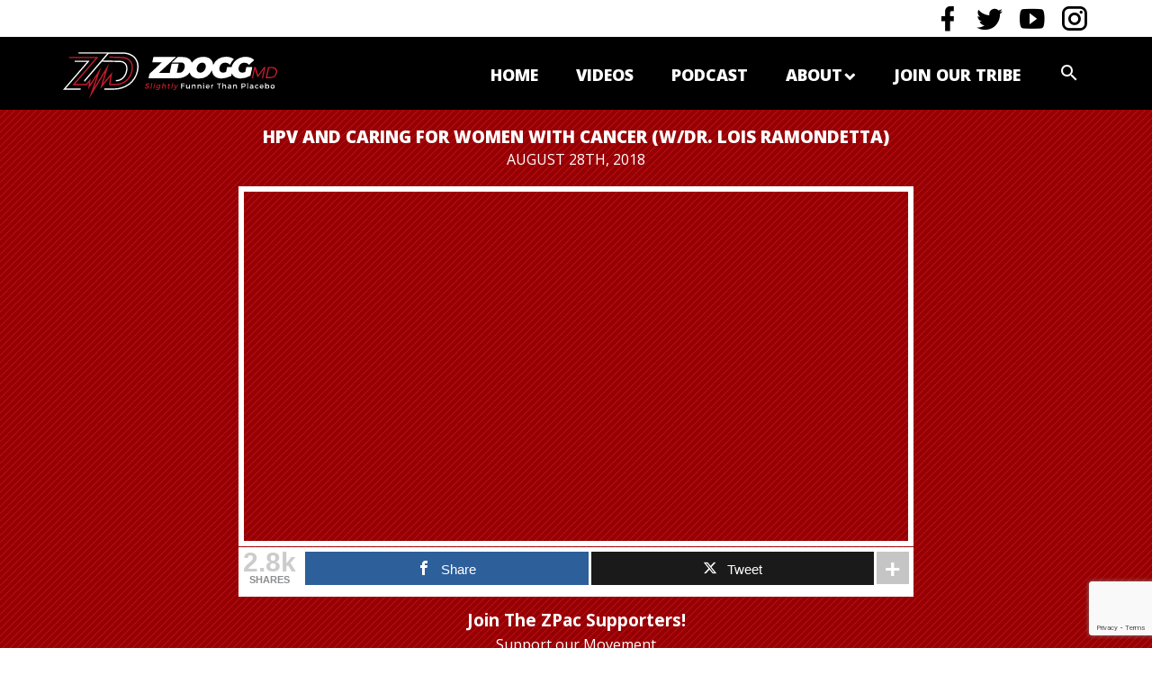

--- FILE ---
content_type: text/html; charset=UTF-8
request_url: https://zdoggmd.com/incident-report-177/
body_size: 41428
content:
<!DOCTYPE html>
<!--[if IE 8 ]>    <html lang="en-US" class="no-js ie8"> <![endif]-->
<!--[if (gte IE 9)|(gt IEMobile 7)|!(IEMobile)|!(IE)]><!--><html lang="en-US"><!--<![endif]-->

	<head>
		<meta charset="utf-8">
		<meta http-equiv="X-UA-Compatible" content="IE=edge,chrome=1">
		
		<meta name="viewport" content="width=device-width, initial-scale=1.0">
		<link rel="pingback" href="https://zdoggmd.com/xmlrpc.php">

		<!-- favicons -->
		<link rel="apple-touch-icon" sizes="180x180" href="https://zdoggmd.com/wp-content/themes/zdoggmd2017/icons/apple-touch-icon.png">
		<link rel="icon" type="image/png" href="https://zdoggmd.com/wp-content/themes/zdoggmd2017/icons/favicon-32x32.png" sizes="32x32">
		<link rel="icon" type="image/png" href="https://zdoggmd.com/wp-content/themes/zdoggmd2017/icons/favicon-16x16.png" sizes="16x16">
		<link rel="manifest" href="https://zdoggmd.com/wp-content/themes/zdoggmd2017/icons/manifest.json">
		<link rel="mask-icon" href="https://zdoggmd.com/wp-content/themes/zdoggmd2017/icons/safari-pinned-tab.svg" color="#5bbad5">
		<link rel="shortcut icon" href="https://zdoggmd.com/wp-content/themes/zdoggmd2017/icons/favicon.ico">
		<meta name="apple-mobile-web-app-title" content="ZDoggMD">
		<meta name="application-name" content="ZDoggMD">
		<meta name="msapplication-config" content="https://zdoggmd.com/wp-content/themes/zdoggmd2017/icons/browserconfig.xml">
		<meta name="theme-color" content="#ffffff">
		<link href="https://fonts.googleapis.com/icon?family=Material+Icons" rel="stylesheet">
		
		<!-- canvas -->
		<script>
		  var count_particles, stats, update;
		  stats = new Stats;
		  stats.setMode(0);
		  stats.domElement.style.position = 'absolute';
		  stats.domElement.style.left = '0px';
		  stats.domElement.style.top = '0px';
		  document.body.appendChild(stats.domElement);
		  count_particles = document.querySelector('.js-count-particles');
		  update = function() {
		    stats.begin();
		    stats.end();
		    if (window.pJSDom[0].pJS.particles && window.pJSDom[0].pJS.particles.array) {
		      count_particles.innerText = window.pJSDom[0].pJS.particles.array.length;
		    }
		    requestAnimationFrame(update);
		  };
		  requestAnimationFrame(update);
		</script>

		<!-- wordpress head functions -->
		<meta name='robots' content='index, follow, max-image-preview:large, max-snippet:-1, max-video-preview:-1' />

	<!-- This site is optimized with the Yoast SEO plugin v26.8 - https://yoast.com/product/yoast-seo-wordpress/ -->
	<title>HPV and Caring For Women With Cancer (w/Dr. Lois Ramondetta)</title>
	<meta name="description" content="MD Anderson gynecological oncologist Dr. Lois Ramondetta talks HPV, new cervical cancer screening guidelines, end-of-life care, yoga, and more." />
	<link rel="canonical" href="https://zdoggmd.com/incident-report-177/" />
	<meta property="og:locale" content="en_US" />
	<meta property="og:type" content="article" />
	<meta property="og:title" content="HPV and Caring For Women With Cancer (w/Dr. Lois Ramondetta)" />
	<meta property="og:description" content="MD Anderson gynecological oncologist Dr. Lois Ramondetta talks HPV, new cervical cancer screening guidelines, end-of-life care, yoga, and more." />
	<meta property="og:url" content="https://zdoggmd.com/incident-report-177/" />
	<meta property="og:site_name" content="ZDoggMD" />
	<meta property="article:published_time" content="2018-08-28T20:15:33+00:00" />
	<meta property="article:modified_time" content="2021-03-28T16:06:29+00:00" />
	<meta property="og:image" content="https://zdoggmd.com/wp-content/uploads/2018/08/ramendetta-thumb.jpg" />
	<meta property="og:image:width" content="2048" />
	<meta property="og:image:height" content="1151" />
	<meta property="og:image:type" content="image/jpeg" />
	<meta name="author" content="ZDoggMD" />
	<meta name="twitter:card" content="summary_large_image" />
	<meta name="twitter:label1" content="Written by" />
	<meta name="twitter:data1" content="ZDoggMD" />
	<meta name="twitter:label2" content="Est. reading time" />
	<meta name="twitter:data2" content="3 minutes" />
	<script type="application/ld+json" class="yoast-schema-graph">{"@context":"https://schema.org","@graph":[{"@type":"Article","@id":"https://zdoggmd.com/incident-report-177/#article","isPartOf":{"@id":"https://zdoggmd.com/incident-report-177/"},"author":{"name":"ZDoggMD","@id":"https://zdoggmd.com/#/schema/person/2cc8e4378ea0caf16f9d3b4481fc357e"},"headline":"HPV and Caring For Women With Cancer (w/Dr. Lois Ramondetta)","datePublished":"2018-08-28T20:15:33+00:00","dateModified":"2021-03-28T16:06:29+00:00","mainEntityOfPage":{"@id":"https://zdoggmd.com/incident-report-177/"},"wordCount":666,"image":{"@id":"https://zdoggmd.com/incident-report-177/#primaryimage"},"thumbnailUrl":"https://zdoggmd.com/wp-content/uploads/2018/08/ramendetta-thumb.jpg","keywords":["Antivaxxers","Cervical Cancer","Dr. Lois Ramondetta","EHR","End of Life","Health 3.0","Hematology and Oncology","Hospice and Palliative Medicine","HPV","Interviews","MD Anderson Cancer Center","Meditation","Mindfulness","Obstetrics and Gynecology","Oncology","Primary Care","Public Health","Surgical Oncology","The ZDoggMD Show","Vaccines"],"articleSection":["The ZDoggMD Show"],"inLanguage":"en-US"},{"@type":"WebPage","@id":"https://zdoggmd.com/incident-report-177/","url":"https://zdoggmd.com/incident-report-177/","name":"HPV and Caring For Women With Cancer (w/Dr. Lois Ramondetta)","isPartOf":{"@id":"https://zdoggmd.com/#website"},"primaryImageOfPage":{"@id":"https://zdoggmd.com/incident-report-177/#primaryimage"},"image":{"@id":"https://zdoggmd.com/incident-report-177/#primaryimage"},"thumbnailUrl":"https://zdoggmd.com/wp-content/uploads/2018/08/ramendetta-thumb.jpg","datePublished":"2018-08-28T20:15:33+00:00","dateModified":"2021-03-28T16:06:29+00:00","author":{"@id":"https://zdoggmd.com/#/schema/person/2cc8e4378ea0caf16f9d3b4481fc357e"},"description":"MD Anderson gynecological oncologist Dr. Lois Ramondetta talks HPV, new cervical cancer screening guidelines, end-of-life care, yoga, and more.","breadcrumb":{"@id":"https://zdoggmd.com/incident-report-177/#breadcrumb"},"inLanguage":"en-US","potentialAction":[{"@type":"ReadAction","target":["https://zdoggmd.com/incident-report-177/"]}]},{"@type":"ImageObject","inLanguage":"en-US","@id":"https://zdoggmd.com/incident-report-177/#primaryimage","url":"https://zdoggmd.com/wp-content/uploads/2018/08/ramendetta-thumb.jpg","contentUrl":"https://zdoggmd.com/wp-content/uploads/2018/08/ramendetta-thumb.jpg","width":2048,"height":1151,"caption":"MD Anderson gynecological oncology"},{"@type":"BreadcrumbList","@id":"https://zdoggmd.com/incident-report-177/#breadcrumb","itemListElement":[{"@type":"ListItem","position":1,"name":"Home","item":"https://zdoggmd.com/"},{"@type":"ListItem","position":2,"name":"Videos","item":"https://zdoggmd.com/z-blogg/"},{"@type":"ListItem","position":3,"name":"HPV and Caring For Women With Cancer (w/Dr. Lois Ramondetta)"}]},{"@type":"WebSite","@id":"https://zdoggmd.com/#website","url":"https://zdoggmd.com/","name":"ZDoggMD","description":"Healthcare&#039;s Unfiltered Voice","potentialAction":[{"@type":"SearchAction","target":{"@type":"EntryPoint","urlTemplate":"https://zdoggmd.com/?s={search_term_string}"},"query-input":{"@type":"PropertyValueSpecification","valueRequired":true,"valueName":"search_term_string"}}],"inLanguage":"en-US"},{"@type":"Person","@id":"https://zdoggmd.com/#/schema/person/2cc8e4378ea0caf16f9d3b4481fc357e","name":"ZDoggMD","description":"Like a boss.","sameAs":["https://zdoggmd.com"],"url":"https://zdoggmd.com/author/zdoggmd/"}]}</script>
	<!-- / Yoast SEO plugin. -->


<link rel='dns-prefetch' href='//static.addtoany.com' />
<link rel='dns-prefetch' href='//maxcdn.bootstrapcdn.com' />
<link rel='dns-prefetch' href='//www.googletagmanager.com' />
<link rel='dns-prefetch' href='//cdn.materialdesignicons.com' />
<link rel='dns-prefetch' href='//fonts.googleapis.com' />
<link rel="alternate" title="oEmbed (JSON)" type="application/json+oembed" href="https://zdoggmd.com/wp-json/oembed/1.0/embed?url=https%3A%2F%2Fzdoggmd.com%2Fincident-report-177%2F" />
<link rel="alternate" title="oEmbed (XML)" type="text/xml+oembed" href="https://zdoggmd.com/wp-json/oembed/1.0/embed?url=https%3A%2F%2Fzdoggmd.com%2Fincident-report-177%2F&#038;format=xml" />
		
	<style id='wp-img-auto-sizes-contain-inline-css' type='text/css'>
img:is([sizes=auto i],[sizes^="auto," i]){contain-intrinsic-size:3000px 1500px}
/*# sourceURL=wp-img-auto-sizes-contain-inline-css */
</style>
<style id='wp-emoji-styles-inline-css' type='text/css'>

	img.wp-smiley, img.emoji {
		display: inline !important;
		border: none !important;
		box-shadow: none !important;
		height: 1em !important;
		width: 1em !important;
		margin: 0 0.07em !important;
		vertical-align: -0.1em !important;
		background: none !important;
		padding: 0 !important;
	}
/*# sourceURL=wp-emoji-styles-inline-css */
</style>
<style id='wp-block-library-inline-css' type='text/css'>
:root{--wp-block-synced-color:#7a00df;--wp-block-synced-color--rgb:122,0,223;--wp-bound-block-color:var(--wp-block-synced-color);--wp-editor-canvas-background:#ddd;--wp-admin-theme-color:#007cba;--wp-admin-theme-color--rgb:0,124,186;--wp-admin-theme-color-darker-10:#006ba1;--wp-admin-theme-color-darker-10--rgb:0,107,160.5;--wp-admin-theme-color-darker-20:#005a87;--wp-admin-theme-color-darker-20--rgb:0,90,135;--wp-admin-border-width-focus:2px}@media (min-resolution:192dpi){:root{--wp-admin-border-width-focus:1.5px}}.wp-element-button{cursor:pointer}:root .has-very-light-gray-background-color{background-color:#eee}:root .has-very-dark-gray-background-color{background-color:#313131}:root .has-very-light-gray-color{color:#eee}:root .has-very-dark-gray-color{color:#313131}:root .has-vivid-green-cyan-to-vivid-cyan-blue-gradient-background{background:linear-gradient(135deg,#00d084,#0693e3)}:root .has-purple-crush-gradient-background{background:linear-gradient(135deg,#34e2e4,#4721fb 50%,#ab1dfe)}:root .has-hazy-dawn-gradient-background{background:linear-gradient(135deg,#faaca8,#dad0ec)}:root .has-subdued-olive-gradient-background{background:linear-gradient(135deg,#fafae1,#67a671)}:root .has-atomic-cream-gradient-background{background:linear-gradient(135deg,#fdd79a,#004a59)}:root .has-nightshade-gradient-background{background:linear-gradient(135deg,#330968,#31cdcf)}:root .has-midnight-gradient-background{background:linear-gradient(135deg,#020381,#2874fc)}:root{--wp--preset--font-size--normal:16px;--wp--preset--font-size--huge:42px}.has-regular-font-size{font-size:1em}.has-larger-font-size{font-size:2.625em}.has-normal-font-size{font-size:var(--wp--preset--font-size--normal)}.has-huge-font-size{font-size:var(--wp--preset--font-size--huge)}.has-text-align-center{text-align:center}.has-text-align-left{text-align:left}.has-text-align-right{text-align:right}.has-fit-text{white-space:nowrap!important}#end-resizable-editor-section{display:none}.aligncenter{clear:both}.items-justified-left{justify-content:flex-start}.items-justified-center{justify-content:center}.items-justified-right{justify-content:flex-end}.items-justified-space-between{justify-content:space-between}.screen-reader-text{border:0;clip-path:inset(50%);height:1px;margin:-1px;overflow:hidden;padding:0;position:absolute;width:1px;word-wrap:normal!important}.screen-reader-text:focus{background-color:#ddd;clip-path:none;color:#444;display:block;font-size:1em;height:auto;left:5px;line-height:normal;padding:15px 23px 14px;text-decoration:none;top:5px;width:auto;z-index:100000}html :where(.has-border-color){border-style:solid}html :where([style*=border-top-color]){border-top-style:solid}html :where([style*=border-right-color]){border-right-style:solid}html :where([style*=border-bottom-color]){border-bottom-style:solid}html :where([style*=border-left-color]){border-left-style:solid}html :where([style*=border-width]){border-style:solid}html :where([style*=border-top-width]){border-top-style:solid}html :where([style*=border-right-width]){border-right-style:solid}html :where([style*=border-bottom-width]){border-bottom-style:solid}html :where([style*=border-left-width]){border-left-style:solid}html :where(img[class*=wp-image-]){height:auto;max-width:100%}:where(figure){margin:0 0 1em}html :where(.is-position-sticky){--wp-admin--admin-bar--position-offset:var(--wp-admin--admin-bar--height,0px)}@media screen and (max-width:600px){html :where(.is-position-sticky){--wp-admin--admin-bar--position-offset:0px}}
/*wp_block_styles_on_demand_placeholder:697d3c813d20e*/
/*# sourceURL=wp-block-library-inline-css */
</style>
<style id='classic-theme-styles-inline-css' type='text/css'>
/*! This file is auto-generated */
.wp-block-button__link{color:#fff;background-color:#32373c;border-radius:9999px;box-shadow:none;text-decoration:none;padding:calc(.667em + 2px) calc(1.333em + 2px);font-size:1.125em}.wp-block-file__button{background:#32373c;color:#fff;text-decoration:none}
/*# sourceURL=/wp-includes/css/classic-themes.min.css */
</style>
<link rel='stylesheet' id='contact-form-7-css' href='https://zdoggmd.com/wp-content/plugins/contact-form-7/includes/css/styles.css?ver=6.1.4' type='text/css' media='all' />
<link rel='stylesheet' id='mashsb-styles-css' href='https://zdoggmd.com/wp-content/plugins/mashsharer/assets/css/mashsb.min.css?ver=4.0.47' type='text/css' media='all' />
<style id='mashsb-styles-inline-css' type='text/css'>
.mashsb-count {color:#cccccc;}@media only screen and (min-width:568px){.mashsb-buttons a {min-width: 177px;}}
/*# sourceURL=mashsb-styles-inline-css */
</style>
<link rel='stylesheet' id='mashnet-styles-css' href='https://zdoggmd.com/wp-content/plugins/mashshare-networks/assets/css/mashnet.min.css?ver=2.5.3' type='text/css' media='all' />
<link rel='stylesheet' id='bootstrap-css' href='//maxcdn.bootstrapcdn.com/bootstrap/3.3.7/css/bootstrap.min.css?ver=3.3.7' type='text/css' media='all' />
<link rel='stylesheet' id='fontawesome-css' href='//cdn.materialdesignicons.com/1.8.36/css/materialdesignicons.min.css?ver=4.6.3' type='text/css' media='all' />
<link rel='stylesheet' id='googlefonts-css' href='//fonts.googleapis.com/css?family=Open+Sans:400,400i,700,800' type='text/css' media='all' />
<link rel='stylesheet' id='jwdmc-style-css' href='https://zdoggmd.com/wp-content/themes/zdoggmd2017/css/main.min.css?ver=3.3.0' type='text/css' media='all' />
<link rel='stylesheet' id='jwdmc-custom-css' href='https://zdoggmd.com/wp-content/themes/zdoggmd2017/css/custom.css?ver=2.9.9' type='text/css' media='all' />
<link rel='stylesheet' id='jwdmc-animate-css' href='https://zdoggmd.com/wp-content/themes/zdoggmd2017/css/animate.css?ver=1.0' type='text/css' media='all' />
<link rel='stylesheet' id='jwdmc-owl.carousel.min-css' href='https://zdoggmd.com/wp-content/themes/zdoggmd2017/css/owl.carousel.min.css?ver=1.0' type='text/css' media='all' />
<link rel='stylesheet' id='addtoany-css' href='https://zdoggmd.com/wp-content/plugins/add-to-any/addtoany.min.css?ver=1.16' type='text/css' media='all' />
<link rel='stylesheet' id='wp-paginate-css' href='https://zdoggmd.com/wp-content/plugins/wp-paginate/css/wp-paginate.css?ver=2.2.4' type='text/css' media='screen' />
<script type="text/javascript" src="https://zdoggmd.com/wp-includes/js/jquery/jquery.min.js?ver=3.7.1" id="jquery-core-js"></script>
<script type="text/javascript" src="https://zdoggmd.com/wp-includes/js/jquery/jquery-migrate.min.js?ver=3.4.1" id="jquery-migrate-js"></script>
<script type="text/javascript" id="my_voter_script-js-extra">
/* <![CDATA[ */
var myAjax = {"ajaxurl":"https://zdoggmd.com/wp-admin/admin-ajax.php"};
//# sourceURL=my_voter_script-js-extra
/* ]]> */
</script>
<script type="text/javascript" src="https://zdoggmd.com/wp-content/plugins/my_plugin/my_voter_script.js?ver=b7f6e6fc96395716e55bf02343fa553a" id="my_voter_script-js"></script>
<script type="text/javascript" id="addtoany-core-js-before">
/* <![CDATA[ */
window.a2a_config=window.a2a_config||{};a2a_config.callbacks=[];a2a_config.overlays=[];a2a_config.templates={};

//# sourceURL=addtoany-core-js-before
/* ]]> */
</script>
<script type="text/javascript" defer src="https://static.addtoany.com/menu/page.js" id="addtoany-core-js"></script>
<script type="text/javascript" defer src="https://zdoggmd.com/wp-content/plugins/add-to-any/addtoany.min.js?ver=1.1" id="addtoany-jquery-js"></script>
<script type="text/javascript" id="mashsb-js-extra">
/* <![CDATA[ */
var mashsb = {"shares":"2817","round_shares":"1","animate_shares":"1","dynamic_buttons":"0","share_url":"https://zdoggmd.com/incident-report-177/","title":"HPV+and+Caring+For+Women+With+Cancer+%28w%2FDr.+Lois+Ramondetta%29","image":"https://zdoggmd.com/wp-content/uploads/2018/08/ramendetta-thumb.jpg","desc":"An MD Anderson gynecologic oncologist teaches us about cervical cancer screening, HPV, and palliative care.","hashtag":"zdoggmd","subscribe":"content","subscribe_url":"","activestatus":"1","singular":"1","twitter_popup":"1","refresh":"0","nonce":"c232f2c355","postid":"12927","servertime":"1769815169","ajaxurl":"https://zdoggmd.com/wp-admin/admin-ajax.php"};
//# sourceURL=mashsb-js-extra
/* ]]> */
</script>
<script type="text/javascript" src="https://zdoggmd.com/wp-content/plugins/mashsharer/assets/js/mashsb.min.js?ver=4.0.47" id="mashsb-js"></script>
<script type="text/javascript" id="mashnet-js-extra">
/* <![CDATA[ */
var mashnet = {"body":"Check out this video: ","subject":"Check out this ZDoggMD post","pinterest_select":"0","pinterest_image":"https://zdoggmd.com/wp-content/uploads/2018/08/ramendetta-thumb.jpg","pinterest_desc":"An MD Anderson gynecologic oncologist teaches us about cervical cancer screening, HPV, and palliative care."};
//# sourceURL=mashnet-js-extra
/* ]]> */
</script>
<script type="text/javascript" src="https://zdoggmd.com/wp-content/plugins/mashshare-networks/assets/js/mashnet.min.js?ver=2.5.3" id="mashnet-js"></script>

<!-- Google tag (gtag.js) snippet added by Site Kit -->
<!-- Google Analytics snippet added by Site Kit -->
<script type="text/javascript" src="https://www.googletagmanager.com/gtag/js?id=GT-NSV3PN" id="google_gtagjs-js" async></script>
<script type="text/javascript" id="google_gtagjs-js-after">
/* <![CDATA[ */
window.dataLayer = window.dataLayer || [];function gtag(){dataLayer.push(arguments);}
gtag("set","linker",{"domains":["zdoggmd.com"]});
gtag("js", new Date());
gtag("set", "developer_id.dZTNiMT", true);
gtag("config", "GT-NSV3PN", {"googlesitekit_post_type":"post","googlesitekit_post_categories":"The ZDoggMD Show"});
//# sourceURL=google_gtagjs-js-after
/* ]]> */
</script>
<link rel="https://api.w.org/" href="https://zdoggmd.com/wp-json/" /><link rel="alternate" title="JSON" type="application/json" href="https://zdoggmd.com/wp-json/wp/v2/posts/12927" /><link rel='shortlink' href='https://zdoggmd.com/?p=12927' />
<meta name="generator" content="Site Kit by Google 1.171.0" /><meta name="generator" content="Powered by WPBakery Page Builder - drag and drop page builder for WordPress."/>
		<style type="text/css" id="wp-custom-css">
			body div.bbp-breadcrumb {
  float: none;
  display: block;
  margin: 12px 0;
}
body #gform_wrapper_4.gform_wrapper .top_label input:not([type=radio]):not([type=checkbox]):not([type=submit]):not([type=button]):not([type=image]):not([type=file]) {
  border-color: #000;
}
body #gform_wrapper_4.gform_wrapper .top_label input:not([type=radio]):not([type=checkbox]):not([type=submit]):not([type=button]):not([type=image]):not([type=file]):focus {
  border-color: #61e3eb;
}
.nf-field-element input {
  padding: 10px;
  color: #000;
}
.nf-field-element textarea {
  color: #000;
  padding: 10px;
}
.nf-field-element input[type=button] {
  background: #c41d2d;
  color: #fff;
  font-weight: bold;
  padding: 20px 50px;
  text-transform: uppercase;
  font-size: 20px;
  border: none;
}
div#nf-field-14-container {
  margin-left: 0px;
}
.navbar-inverse .navbar-nav > li {
  padding-left: 18px !important;
}
@media (max-width: 600px) {
  div.ad_placeholder_1, div#mobile_az_2 {
    height: 325px;
    width: 100%;
  }
  .podcast-detail p, .podcast-detail .entry-content iframe {
    padding: 10px 2px;
  }
}
/**Video CSS**/
.js_active .podcast-detail p iframe {
  width: 100% !important;
  height: 235px !important;
}
div.wpb_wrapper p, .podcast-detail p {
  text-align: center;
}
.js_active .wpb_video_widget .wpb_video_wrapper {
  padding-top: 1px !important;
}
/**.js_active .responsive-video {
	height: 400px;
}**/
@media only screen and (max-width: 600px) {
  .js_active .responsive-video {
    height: auto;
    padding-bottom: 0px !important;
    min-height: 220px;
  }
  .responsive-video p {
    margin-bottom: 0px !important;
  }
  .podcast-post .podcastbox h3 {
    min-width: 88px;
  }
}
/* 2778x1284 pixels at 458ppi - iPhone 12 Pro Max*/
@media only screen and (device-width: 428px) and (device-height: 926px) and (-webkit-device-pixel-ratio: 3) {
  .js_active .responsive-video {
    height: auto;
    padding-bottom: 0px !important;
    min-height: 220px;
  }
  .responsive-video p {
    margin-bottom: 0px !important;
  }
  .podcast-post .podcastbox .imgbox img {
    min-height: 130px;
    max-height: 150px;
  }
  .podcast-post .podcastbox h3 {
    min-width: 88px;
  }
}
@media (min-width: 992px) {
  .col-md-3 {
    width: 24% !important;
  }
}
/*Press Pagination*/
.page-numbers {
  margin-right: auto !important;
  margin-left: auto !important;
  width: 100%;
  text-align: center !important;
}
.page-numbers li {
  display: inline !important;
  font-size: 25px !important;
  padding: 15px;
  color: #fff !important;
  font-weight: 800;
}
.page-numbers a {
  color: #fff !important;
}
.related-videos-footer {
  padding-top: 1%;
  margin-left: 5px;
  margin-right: 5px;
}
		</style>
		<noscript><style> .wpb_animate_when_almost_visible { opacity: 1; }</style></noscript>		<!-- end of wordpress head -->
		<!-- HTML5 shiv and Respond.js support of HTML5 elements and media queries -->
		<!--[if lt IE 9]>
		<script src="https://oss.maxcdn.com/html5shiv/3.7.3/html5shiv.min.js"></script>
		<script src="https://oss.maxcdn.com/respond/1.4.2/respond.min.js"></script>
		<![endif]-->

		<!-- google analytics -->
		<script type="text/javascript">
		var _gaq = _gaq || [];
		_gaq.push(['_setAccount', 'UA-18729534-2']);
		_gaq.push(['_trackPageview']);
		(function() {
		var ga = document.createElement('script'); ga.type = 'text/javascript'; ga.async = true;
		ga.src = ('https:' == document.location.protocol ? 'https://ssl' : 'http://www') + '.google-analytics.com/ga.js';
		var s = document.getElementsByTagName('script')[0]; s.parentNode.insertBefore(ga, s);
		})();
		</script>
	</head>

	<body class="wp-singular post-template-default single single-post postid-12927 single-format-standard wp-theme-zdoggmd2017 wpb-js-composer js-comp-ver-6.9.0 vc_responsive" itemscope="itemscope" itemtype="http://schema.org/WebPage">
		<header id="site-header" itemscope="itemscope" itemtype="http://schema.org/WPHeader" role="banner">
			<div class="navbar-top">
				<div class="container footer-right">					
					<ul class="social-links social-links-header list-inline">
													<li><a target="_blank" href="https://www.facebook.com/ZDoggMD" class="mdi mdi-facebook"></a></li>
													<li><a target="_blank" href="https://twitter.com/zdoggmd" class="mdi mdi-twitter"></a></li>
													<li><a target="_blank" href="https://www.youtube.com/user/ZDoggMD" class="mdi mdi-youtube-play"></a></li>
													<li><a target="_blank" href="https://www.instagram.com/zdoggmd/" class="mdi mdi-instagram"></a></li>
											</ul>
				</div>
			</div>

			<div class="navbar navbar-inverse">
				<div class="container">
					<div class="navbar-header">
						<button type="button" class="navbar-toggle" data-toggle="collapse" data-target=".navbar-responsive-collapse" aria-label="Mobile Menu Toggle">
							<span class="icon-bar"></span>
							<span class="icon-bar"></span>
							<span class="icon-bar"></span>
						</button>

						<a class="navbar-brand" title="Healthcare&#039;s Unfiltered Voice" href="https://zdoggmd.com"><img src="https://zdoggmd.com/wp-content/themes/zdoggmd2017/img/logo-zdoggmd.svg" class="logo" alt="ZDoggMD logo" onerror="this.src='https://zdoggmd.com/wp-content/themes/zdoggmd2017/img/logo-zdoggmd.png'"></a>
					</div>
					<div class="collapse navbar-collapse navbar-responsive-collapse">
						<nav class="menu-primary-navigation-container"><ul id="menu-primary-navigation" class="nav navbar-nav"><li id="menu-item-56573" class="menu-item menu-item-type-custom menu-item-object-custom"><a href="https://zdoggmd.com/home">Home</a></li>
<li id="menu-item-3023" class="menu-item menu-item-type-post_type menu-item-object-page current_page_parent"><a href="https://zdoggmd.com/z-blogg/">Videos</a></li>
<li id="menu-item-52924" class="menu-item menu-item-type-custom menu-item-object-custom"><a href="https://zdoggmd.com/podcasts/?filterby=">Podcast</a></li>
<li id="menu-item-13872" class="dropdown menu-item menu-item-type-custom menu-item-object-custom menu-item-has-children"><a href="#" class="dropdown-toggle" data-toggle="dropdown">About<b class="caret"></b></a>
<ul class="dropdown-menu">
	<li id="menu-item-3024" class="menu-item menu-item-type-post_type menu-item-object-page"><a href="https://zdoggmd.com/about-z/">ZDoggMD</a></li>
	<li id="menu-item-3196" class="menu-item menu-item-type-post_type_archive menu-item-object-event"><a href="https://zdoggmd.com/events/">Events</a></li>
	<li id="menu-item-13873" class="menu-item menu-item-type-custom menu-item-object-custom"><a href="https://zdoggmd.com/press">Press</a></li>
	<li id="menu-item-56574" class="menu-item menu-item-type-custom menu-item-object-custom"><a href="/cdn-cgi/l/email-protection#ee868b828281ae948a818989838ac08d8183">Contact</a></li>
</ul>
</li>
<li id="menu-item-30865" class="menu-item menu-item-type-post_type menu-item-object-page"><a href="https://zdoggmd.com/supporters/">Join Our Tribe</a></li>
<li class="menu-item menu-item-search hidden-xs"><a href="#" class="mdi mdi-magnify dropdown-toggle" data-toggle="dropdown"></a><ul class="dropdown-menu"><li class="menu-item"><form action="https://zdoggmd.com/" method="get" class="form-inline form-search">
	<fieldset>
		<div class="input-group">
			<input type="text" name="s" id="search" placeholder="Search" value="" class="form-control" />
			<span class="input-group-btn">
				<button type="submit" class="btn"><i class="mdi mdi-magnify"></i></button>
			</span>
		</div>
	</fieldset>
</form>
</li></ul></li><li class="menu-item menu-item-search-full visible-xs text-center"><form action="https://zdoggmd.com/" method="get" class="form-inline form-search">
	<fieldset>
		<div class="input-group">
			<input type="text" name="s" id="search" placeholder="Search" value="" class="form-control" />
			<span class="input-group-btn">
				<button type="submit" class="btn"><i class="mdi mdi-magnify"></i></button>
			</span>
		</div>
	</fieldset>
</form>
</li></ul></nav>					</div>
				</div>
			</div>
		</header>
		
		
	<!-- google add -->
<!-- 	<div class="googleadd">
		<div class="container">
			<div class="row">
				<div class="col-lg-12"><img src="https://zdoggmd.com/wp-content/themes/zdoggmd2017/img/google-add.jpg" class="img-responsive" alt=""></div>
			</div>
		</div>
	</div> -->

	<!-- page title -->
	<!-- <div class="titlebar">
		<div class="container">
			<div class="row">
				<div class="col-md-4"><h2>Videos</h2></div>
				<div class="col-md-8"><div class="breadcrumb"><a href="https://zdoggmd.com" rel="nofollow">Home</a><span>&#187;</span><a href="https://zdoggmd.com/category/incident-report/" rel="category tag">The ZDoggMD Show</a> <span>&#187;</span> HPV and Caring For Women With Cancer (w/Dr. Lois Ramondetta)</div></div>
			</div>
		</div>
	</div> -->

	<!-- single video -->
	<div class="redpattern">
		<div class="container">
			<div class="row">
				<div class="col-md-8 col-md-offset-2">
					<div class="single-top text-center">
						<h1 class="h2 single-title" itemprop="headline">HPV and Caring For Women With Cancer (w/Dr. Lois Ramondetta)</h1>
						<span class="meta">
							August 28th, 2018						</span>
																					<div class="responsive-video">
									<p><iframe width="1140" height="641" src="https://www.youtube.com/embed/dG2DG8kkmrs?feature=oembed" frameborder="0" allow="autoplay; encrypted-media" allowfullscreen></iframe></p>
								</div>
																		<aside class="mashsb-container mashsb-main mashsb-stretched"><div class="mashsb-box"><div class="mashsb-count mash-medium" style="float:left"><div class="counts mashsbcount">2.8k</div><span class="mashsb-sharetext">SHARES</span></div><div class="mashsb-buttons"><a class="mashicon-facebook mash-medium mash-center mashsb-noshadow" href="https://www.facebook.com/sharer.php?u=https%3A%2F%2Fzdoggmd.com%2Fincident-report-177%2F" target="_top" rel="nofollow"><span class="icon"></span><span class="text">Share</span></a><a class="mashicon-twitter mash-medium mash-center mashsb-noshadow" href="https://twitter.com/intent/tweet?text=HPV%20and%20Caring%20For%20Women%20With%20Cancer%20%28w%2FDr.%20Lois%20Ramondetta%29&amp;url=https://zdoggmd.com/incident-report-177/&amp;via=zdoggmd" target="_top" rel="nofollow"><span class="icon"></span><span class="text">Tweet</span></a><div class="onoffswitch mash-medium mashsb-noshadow"></div><div class="secondary-shares" style="display:none"><a class="mashicon-linkedin mash-medium mash-center mashsb-noshadow" href="https://www.linkedin.com/shareArticle?trk=HPV+and+Caring+For+Women+With+Cancer+%28w%2FDr.+Lois+Ramondetta%29&amp;url=https%3A%2F%2Fzdoggmd.com%2Fincident-report-177%2F" target="_top" rel="nofollow"><span class="icon"></span><span class="text">Linkedin</span></a><a class="mashicon-reddit mash-medium mash-center mashsb-noshadow" href="http://www.reddit.com/submit?url=https%3A%2F%2Fzdoggmd.com%2Fincident-report-177%2F&amp;title=HPV+and+Caring+For+Women+With+Cancer+%28w%2FDr.+Lois+Ramondetta%29" target="_top" rel="nofollow"><span class="icon"></span><span class="text">Reddit</span></a><a class="mashicon-tumblr mash-medium mash-center mashsb-noshadow" href="https://www.tumblr.com/share?v=3&amp;u=https%3A%2F%2Fzdoggmd.com%2Fincident-report-177%2F&amp;t=HPV+and+Caring+For+Women+With+Cancer+%28w%2FDr.+Lois+Ramondetta%29" target="_top" rel="nofollow"><span class="icon"></span><span class="text">Tumblr</span></a><a class="mashicon-whatsapp mash-medium mash-center mashsb-noshadow" href="https://api.whatsapp.com/send?text=HPV%20and%20Caring%20For%20Women%20With%20Cancer%20%28w%2FDr.%20Lois%20Ramondetta%29%20https%3A%2F%2Fzdoggmd.com%2Fincident-report-177%2F" target="_top" rel="nofollow"><span class="icon"></span><span class="text">Whatsapp</span></a><a class="mashicon-pinterest mash-medium mash-center mashsb-noshadow" href="#" data-mashsb-url="https://pinterest.com/pin/create/button/?url=https%3A%2F%2Fzdoggmd.com%2Fincident-report-177%2F&amp;media=https%3A%2F%2Fzdoggmd.com%2Fwp-content%2Fuploads%2F2018%2F08%2Framendetta-thumb.jpg&amp;description=An+MD+Anderson+gynecologic+oncologist+teaches+us+about+cervical+cancer+screening%2C+HPV%2C+and+palliative+care." target="_blank" rel="nofollow"><span class="icon"></span><span class="text">Pinterest</span></a><a class="mashicon-digg mash-medium mash-center mashsb-noshadow" href="http://digg.com/submit?phase=2%20&amp;url=https%3A%2F%2Fzdoggmd.com%2Fincident-report-177%2F&amp;title=HPV+and+Caring+For+Women+With+Cancer+%28w%2FDr.+Lois+Ramondetta%29" target="_top" rel="nofollow"><span class="icon"></span><span class="text">Digg</span></a><a class="mashicon-stumbleupon mash-medium mash-center mashsb-noshadow" href="http://www.stumbleupon.com/submit?url=https%3A%2F%2Fzdoggmd.com%2Fincident-report-177%2F" target="_top" rel="nofollow"><span class="icon"></span><span class="text">Stumbleupon</span></a><a class="mashicon-mail mash-medium mash-center mashsb-noshadow" href="/cdn-cgi/l/email-protection#[base64]" target="_top" rel="nofollow"><span class="icon"></span><span class="text">Mail</span></a><a class="mashicon-vk mash-medium mash-center mashsb-noshadow" href="http://vkontakte.ru/share.php?url=https%3A%2F%2Fzdoggmd.com%2Fincident-report-177%2F&amp;item=HPV+and+Caring+For+Women+With+Cancer+%28w%2FDr.+Lois+Ramondetta%29&amp;image=https://zdoggmd.com/wp-content/uploads/2018/08/ramendetta-thumb.jpg" target="_top" rel="nofollow"><span class="icon"></span><span class="text">Vk</span></a><a class="mashicon-xing mash-medium mash-center mashsb-noshadow" href="https://www.xing.com/social_plugins/share?h=1;url=https%3A%2F%2Fzdoggmd.com%2Fincident-report-177%2F&amp;title=HPV+and+Caring+For+Women+With+Cancer+%28w%2FDr.+Lois+Ramondetta%29" target="_top" rel="nofollow"><span class="icon"></span><span class="text">Xing</span></a><a class="mashicon-subscribe mash-medium mash-center mashsb-noshadow" href="#" target="_top" rel="nofollow"><span class="icon"></span><span class="text">Subscribe</span></a><div class="onoffswitch2 mash-medium mashsb-noshadow" style="display:none"></div></div></div></div>
                    <div style="clear:both"></div><div class="mashsb-toggle-container"></div></aside>
            <!-- Share buttons made by mashshare.net - Version: 4.0.47-->					<h4>Join The ZPac Supporters!</h4>
					<p>Support our Movement </br>and access exclusive content and benefits.</p>
					<a href="https://zdoggmd.com/supporters/" target="_blank" class="btn btn-primary">Join Us</a>
					</div>
				</div>
			</div>
		</div>
	</div>

	<div class="graypattern">
		<div class="container blog-single-container">
			<div class="clearfix row">
				<div id="main" class="col-md-8 clearfix wow fadeInLeft" role="main" itemprop="mainContentOfPage" itemscope="itemscope" itemtype="http://schema.org/Blog">
					<!-- <h3 class="page-title">PODCAST AUDIO:</h3> -->
																							<article id="post-12927" class="clearfix post-12927 post type-post status-publish format-standard has-post-thumbnail hentry category-incident-report tag-antivaxxers tag-cervical-cancer tag-dr-lois-ramondetta tag-ehr tag-end-of-life tag-health-3-0 tag-hematology-and-oncology tag-hospice tag-hpv tag-interview tag-md-anderson-cancer-center tag-meditation tag-mindfulness tag-obstetrics-and-gynecology tag-oncology tag-primary-care tag-public-health tag-surgical-oncology tag-the-zdoggmd-show tag-vaccines-2" itemscope="itemscope" itemtype="http://schema.org/BlogPosting" itemprop="blogPost">
							<section class="post_content blogdetail clearfix" itemprop="articleBody">
								<div class="content">
<a href="https://faculty.mdanderson.org/profiles/lois_ramondetta.html">Dr. Lois Ramondetta</a>, professor of gynecologic oncology at the MD Anderson Cancer Center, joins us to talk HPV, new cervical cancer screening and prevention guidelines, end-of-life care in women with cancer, spirituality &amp; yoga, and much more. She&#8217;s a truly special clinician and I learned a lot talking with her (especially don&#8217;t miss the last half of this talk, where we dive into end-of-life care and some deep stuff).</p>
<p>This is a longer interview y&#8217;all, so you can check out the podcast version here on <a href="https://itunes.apple.com/us/podcast/caring-for-women-with-cancer-w-dr-lois-ramondetta/id1218431966?i=1000418684746&amp;mt=2">iTunes</a> and <a href="https://soundcloud.com/zdoggmd/ir177">Soundcloud here.</a></p>
<h3>Updated Cervical Cancer Screening Guidelines</h3>
<blockquote><p><span class="first-large">M</span>ost women who develop cervical cancer are <a href="https://www.mdanderson.org/cancer-types/cervical-cancer.html">between 20 and 50 years old.</a> It used to be one of the major causes of death from cancer in the United States, but the widespread use of the Pap test has helped doctors find cervical cancer in the early stages, when treatment is most effective.</p></blockquote>
<p>Starting at 21, women can get screened for cervical cancer every 3 years. It is no longer necessary to start at 18 years old, and it is not recommended to get a pelvic exam every year. You should still see the doctor each year, but<a href="https://www.cdc.gov/cancer/cervical/pdf/guidelines.pdf"> guidelines have changed.</a></p>
<p>At age 30, we can use HPV testing to screen women every 5 years (or a combination of HPV and Pap). Before this, if the pap smear was abnormal, then followup HPV testing might be done. However, there is no formal HPV testing until age 30 (watch the video to find out why).</p>
<p>If you have more questions about cervical cancer, check out the info <a href="https://www.cancer.org/cancer/cervical-cancer.html">here.</a></p>
<h3>HPV Transmission &amp; Vaccine</h3>
<p>Folks, 80-90% of us will acquire HPV at some point in our lives. And HPV is the most common sexually transmitted infection (STI). We currently vaccinate against 9 strains, but we are only vaccinating AT MOST approximately 60-65% of adolescents. To achieve herd immunity, we need around 80%.</p>
<blockquote><p>In 2016, <a href="https://www.cdc.gov/hpv/parents/questions-answers.html">CDC changed the recommendation</a> to two doses for persons starting the series before their 15th birthday. The second dose of HPV vaccine should be given six to twelve months after the first dose. Adolescents who receive their two doses less than five months apart will require a third dose of HPV vaccine.</p></blockquote>
<p>The United States currently has the safest, most effective vaccine supply in history. Years of testing are required by law to ensure the safety of vaccines before they are made available for use in the United States. This process can take ten years or longer.</p>
<p>All three HPV vaccines—Cervarix, Gardasil, and Gardasil&nbsp;9—went through years of extensive safety testing before they were licensed by FDA, and postmarketing studies show them to be exceedingly safe (in other words, don&#8217;t believe every anecdote of &#8220;vaccine injury&#8221; you read on the interwebz).</p>
<h3>What If You&#8217;re Diagnosed With Cancer?</h3>
<p>You have to decide what your priority is. First of all, do you have a power of attorney or surrogate decisionmaker? <a href="https://zdoggmd.com/aint-the-way-to-die/">What ARE your wishes regarding the aggressiveness of care</a>? (If you need help finding the words to say to your surrogate decisionmaker, you can <a href="https://zdoggmd.com/dr-seuss-advance-directive/">check this video out here</a>. It&#8217;s a great starting point).</p>
<p>Seek a second opinion, and find a doctor that you really feel comfortable with.<a href="https://zdoggmd.com/emr-killed-medicine/"> DO they look you in the eye?</a> Are they really listening to you?</p>
<blockquote><p>As a cervical cancer survivor and parent to two sons, Linda Ryan advises other parents to vaccinate their kids against the human papillomavirus (HPV). Watch her story <a href="https://youtu.be/XxizSTU_nzo">here</a>.</p></blockquote>
<p>Survivors&#8217; groups like <a href="https://cervivor.org/what-we-do/cervivor-school/">Cervivor</a>, can be a great resource, where you can connect with advocates and survivors of cervical cancer who are working together to change the future of women’s health.</p>
<p>You can check out the <a href="https://www.facebook.com/ZDoggMD/videos/275133446546252/">original video on Facebook here</a>. Comment, leave your questions, and share with all those who need to hear this message!</p>
<p><strong>We&#8217;re also a top-rated podcast, so if you prefer to listen rather than watch, here&#8217;s the episode on<a href="https://itunes.apple.com/us/podcast/caring-for-women-with-cancer-w-dr-lois-ramondetta/id1218431966?i=1000418684746&amp;mt=2"> iTunes</a> and <a href="https://soundcloud.com/zdoggmd/ir177?in=zdoggmd/sets/incident-report-live">SoundCloud</a>!</strong></p>
<div id="fb-root"></div>
<p><script data-cfasync="false" src="/cdn-cgi/scripts/5c5dd728/cloudflare-static/email-decode.min.js"></script><script>(function(d, s, id) {  var js, fjs = d.getElementsByTagName(s)[0];  if (d.getElementById(id)) return;  js = d.createElement(s); js.id = id;  js.src = 'https://connect.facebook.net/en_US/sdk.js#xfbml=1&version=v3.1';  fjs.parentNode.insertBefore(js, fjs);}(document, 'script', 'facebook-jssdk'));</script></p>
<div class="fb-video" data-href="https://www.facebook.com/ZDoggMD/videos/275133446546252/" data-width="1140">
<blockquote cite="https://www.facebook.com/ZDoggMD/videos/275133446546252/" class="fb-xfbml-parse-ignore"><p><a href="https://www.facebook.com/ZDoggMD/videos/275133446546252/">S3:E20 Cervical Cancer, HPV, And The Art of Caring</a></p>
<p>Dr. Lois Ramondetta is Professor of Gynecological Oncology at the MD Anderson Cancer Center and a passionate advocate of cancer prevention and treatment in women. This fantastic, far-ranging discussion includes HPV vaccination, new cervical cancer screening guidelines, end-of-life care in cancer patients, yoga and spirituality and much more.Links, podcast, and full transcript: https://zdoggmd.com/incident-report-177/</p>
<p>Posted by <a href="https://www.facebook.com/ZDoggMD/">ZDoggMD</a> on Friday, August 31, 2018</p></blockquote>
</div>
</div>
<div class="addtoany_share_save_container addtoany_content addtoany_content_bottom"><div class="a2a_kit a2a_kit_size_32 addtoany_list" data-a2a-url="https://zdoggmd.com/incident-report-177/" data-a2a-title="HPV and Caring For Women With Cancer (w/Dr. Lois Ramondetta)"><a class="a2a_button_facebook" href="https://www.addtoany.com/add_to/facebook?linkurl=https%3A%2F%2Fzdoggmd.com%2Fincident-report-177%2F&amp;linkname=HPV%20and%20Caring%20For%20Women%20With%20Cancer%20%28w%2FDr.%20Lois%20Ramondetta%29" title="Facebook" rel="nofollow noopener" target="_blank"></a><a class="a2a_button_twitter" href="https://www.addtoany.com/add_to/twitter?linkurl=https%3A%2F%2Fzdoggmd.com%2Fincident-report-177%2F&amp;linkname=HPV%20and%20Caring%20For%20Women%20With%20Cancer%20%28w%2FDr.%20Lois%20Ramondetta%29" title="Twitter" rel="nofollow noopener" target="_blank"></a><a class="a2a_dd addtoany_share_save addtoany_share" href="https://www.addtoany.com/share"></a></div></div>																									<div class="lyrics panel-group text-left content" id="accordion" role="tablist" aria-multiselectable="true">
										<div class="panel panel-default">
											<div class="panel-heading" role="tab" id="heading-lyrics">
												<h3 class="panel-title">
													<a role="button" data-toggle="collapse" data-parent="#accordion" href="#collapse-lyrics" aria-expanded="false" aria-controls="collapse-lyrics" class="collapsed">Transcript</a>
												</h3>
											</div>
											<div id="collapse-lyrics" class="panel-collapse collapse" role="tabpanel" aria-labelledby="headinglyrics">
												<div class="panel-body">
													<p>&#8211; What is up Zpack it&#8217;s your boy ZDoggMD, we are doing something different today, it&#8217;s inside the doctor studio with ZDoggMD. It&#8217;s a different setup that we&#8217;re using, we have an amazing guest that I&#8217;m gonna talk about in a second but a quick bit of housekeeping. This is gonna be a long in-depth conversation that you will really really be interested in. So if you don&#8217;t want to watch video and burn through your phone battery, you can get this on a podcast on <a href="https://itunes.apple.com/us/podcast/caring-for-women-with-cancer-w-dr-lois-ramondetta/id1218431966?i=1000418684746&amp;mt=2">iTunes</a>, Stitcher, or SoundCloud. Just search incident report and we&#8217;ll put links in. If you could do us a favor and actually review that podcast, leave a little review, it helps us bump up the charts. So we can give that punk Neil deGrasse Tyson, a run for his money cause he&#8217;s like in the top 10 and I wanna be there too.</p>
<p>The other thing that you can do to help the show, is subscribe on Facebook. We have a <a href="https://facebook.com/becomesupporter/ZDOGGMD">new supporter function that we&#8217;re beta testing with Facebook</a>, it&#8217;s like $4.99 a month and you get early releases, you get exclusive live conversations with me where we can talk about stuff that then will make its way to the main page. It helps us pay for all this and grow the show and give you a voice. Very, very helpful to us.</p>
<p>The third thing I wanna say is, if you&#8217;ve noticed my face, I went to the dermatologist. The other day you guys saw <a href="https://zdoggmd.com/incident-report-175/">Dr. H.L Greenberg</a> and he&#8217;s like hey, after the show he&#8217;s like, I can burn off a few other things with, you know, the hyfrecator here, and I&#8217;m like sure go for it bro. Now I look like I was in a meth lab explosion. Which is still an upgrade people for my face. So I apologize if I look a little ratty.</p>
<p>Now I&#8217;m gonna introduce someone who does not look or sound or think ratty. This is Dr. Lois Ramondetta. She is professor of gynecologic oncology, at MD Anderson Cancer Center in Houston, Texas. That place is the bomb Tom Hinueber. And by the way, recently ranked number one for cancer care in the US She and I met at the Texas Medical Association&#8217;s, big shindig where I keynoted and she came up afterwards and is like, here are all the things that we have in common about how we think. And I said you need to come on our show to talk about women&#8217;s cancer issues, HPV, palliative medicine and oncology, and the intersection of those things and yoga. Who knew? Dr. Ramondetta thank you for coming</p>
<p>&#8211; Thank you for letting me be here.</p>
<p>&#8211; Man so your flight just got in and you came direct from the airport.</p>
<p>&#8211; [Lois] Directly.</p>
<p>&#8211; And you look fantastic.</p>
<p>&#8211; [Lois] Thank you.</p>
<p>&#8211; [ZDoggMD] How, why is it that I look like a meth lab explosion survivor?</p>
<p>&#8211; I didn&#8217;t go to the dermatologist yesterday.</p>
<p>&#8211; You know it&#8217;s interesting I hadn&#8217;t been to the dermatologist all my life and I go and I&#8217;m like wow and he&#8217;s like well you have this and you have this and you have this and you&#8217;ve made a few trips around the sun. And I&#8217;m like are you calling me old?</p>
<p>&#8211; [Lois] Yeah you are in Las Vegas.</p>
<p>&#8211; That&#8217;s true, the sun, I&#8217;ve been here for six years and it&#8217;s really, Houston is no walk in the park either.</p>
<p>&#8211; [Lois] No, it&#8217;s not.</p>
<p>&#8211; [ZDoggMD] Yeah, yeah, yeah. See where your&#8211;</p>
<p>&#8211; We have humidity though.</p>
<p>&#8211; That&#8217;s true. I find it protective actually.</p>
<p>&#8211; [Lois] Yes, exactly.</p>
<p>&#8211; So you are passionate about women&#8217;s health, about palliative medicine, about obviously cancer as a gynecologic oncologist. You&#8217;re a surgeon so you treat these cancers but you also treat obviously, the woman who&#8217;s suffering from this And what I found so fascinating about you is that you&#8217;re one of those rare oncologists who also does end-of-life really well. I want to get into that a little later because I want to start by talking about HPV, which is a passion of yours, the human papilloma virus.</p>
<p>&#8211; [Lois] Yes, big passion.</p>
<p>&#8211; We talked about it with Patrick Ha, ENT, head&#8211;</p>
<p>&#8211; [Lois] That&#8217;s a great interview.</p>
<p>&#8211; And we&#8217;re mostly talking about head and neck stuff. We avoided the lady parts and I&#8217;ll tell you why. Quite frankly they frighten me. So the chance to have a world expert really&#8211;</p>
<p>&#8211; It&#8217;s great to ask questions.</p>
<p>&#8211; Yeah, yeah and I have many questions. I have many, many questions and number one is, every, you know lots of women since they&#8217;re young have heard about I should go get my annual physical and my Pap and to get screened for cervical cancer.</p>
<p>&#8211; [Lois] Right.</p>
<p>&#8211; But the the way that we do that and the guidelines for doing that have changed. Can we start&#8211;</p>
<p>&#8211; Just the other day.</p>
<p>&#8211; Yeah tell me about this.</p>
<p>&#8211; Well, so they changed a couple years ago and everybody was on the same page, and we&#8217;re still kind of on the same page but we don&#8217;t need to do any screening before you turn 21.</p>
<p>&#8211; It&#8217;s a, was that different before.</p>
<p>&#8211; [Lois] It used to be 18.</p>
<p>&#8211; 18.</p>
<p>&#8211; [Lois] Yeah so now it&#8217;s 21.</p>
<p>&#8211; Yeah.</p>
<p>&#8211; And at 21 you can start getting screened every three years.</p>
<p>&#8211; [ZDoggMD] So it&#8217;s not every it&#8217;s not the annual.</p>
<p>&#8211; No more annuals and there are quite a few people who are still doing annuals.</p>
<p>&#8211; [ZDoggMD] Right.</p>
<p>&#8211; And the risk of that is that you over-treat.</p>
<p>&#8211; So tell me about that because I&#8217;ve done shows about the annual physical exam, and over-treatment resulting from that. What can happen to women, who get an annual pelvic every year?</p>
<p>&#8211; First of all, a pelvic is not a little thing. It is an invasive exam and it&#8217;s not something that people look forward to on a regular basis.</p>
<p>&#8211; What?</p>
<p>&#8211; Yeah.</p>
<p>&#8211; I was convinced like.</p>
<p>&#8211; No no they don&#8217;t like that. And so spacing out your pelvic exam to every three years is a nice thing. This doesn&#8217;t mean that you see the doctor every three years. You should still see the doctor. It&#8217;s just that your pelvic exam and your Pap smear doesn&#8217;t need to be any more often than every three years. And a Pap smear&#8217;s just that little brush that they put on top of the cervix and then put it either on a slide or in a container of fluid and then the pathologist looks at it for abnormal looking cells. The problem is, is that the most likely time to be exposed to HPV is during those early years. One-third to one, one-quarter to one-third of women and men in that age group have been exposed and have HPV. And so, if you find it, you&#8217;re gonna wanna do something about it. But the good news is most of the time it goes away on its own especially during those years.</p>
<p>&#8211; So even early on it can spontaneously regress.</p>
<p>&#8211; [Lois] Exactly. Most of the time it does.</p>
<p>&#8211; Here&#8217;s a question so how are you catching this? Do you have to get to first base, second base, third base, what base&#8211;</p>
<p>&#8211; Just about any base.</p>
<p>&#8211; [ZDoggMD] Any base?</p>
<p>&#8211; Any base.</p>
<p>&#8211; Can you be in the stands watching the game with popcorn?</p>
<p>&#8211; I have to think about that. It depends. I have to think about that. It might involve kissing during the popcorn.</p>
<p>&#8211; [ZDoggMD] Okay, so actual contact.</p>
<p>&#8211; Yeah intimate contact. And that can be described in a lot of different ways. Touching. Touching hands in intimate areas, bringing it to your mouth, putting it back down. All sorts of ways that you can experiment when you&#8217;re young and be exposed.</p>
<p>&#8211; And there&#8217;s multiple strands.</p>
<p>&#8211; [Lois] Intercourse is not required.</p>
<p>&#8211; So you don&#8217;t need to get to third, is third base intercourse? Tom Hinueber, is third base intercourse?</p>
<p>&#8211; [Tom] Hell yes, Z.</p>
<p>&#8211; Okay, we have an</p>
<p>&#8211; okay, yeah, no.</p>
<p>&#8211; Affirmative on that.</p>
<p>&#8211; No, yeah no definitely not.</p>
<p>&#8211; Yeah I don&#8217;t know.</p>
<p>&#8211; First base.</p>
<p>&#8211; Yeah I was, I studied to get into medical school therefore there was no base at all. I think I may still be HPV free, just naturally.</p>
<p>&#8211; Well actually probably not.</p>
<p>&#8211; That&#8217;s true.</p>
<p>&#8211; The odds are not in your favor for that.</p>
<p>&#8211; What is the overall incidence then.</p>
<p>&#8211; [Lois] 80 to 90% of us are gonna have HPV, at some point in our life.</p>
<p>&#8211; So people who are like, well my kid&#8217;s not gonna have sex, they&#8217;re not going to get HPV, so therefore they&#8217;re not going to get vaccinated.</p>
<p>&#8211; That&#8217;s kind of a strange wish for your kid. I mean you kind of hope at some point that your kid would have an intimate relationship with somebody.</p>
<p>&#8211; That&#8217;s kinda true, that&#8217;s kind of true. I&#8217;m, I, you know, yeah it&#8217;s still tough for me to wrap my head around with two&#8211;</p>
<p>&#8211; [Lois] Someday.</p>
<p>&#8211; Teenage girls coming up in the world, but yes absolutely. So the question than is, if everyone&#8217;s gonna, you know there&#8217;s certain strains of HPV that&#8217;ll be, that will tend to cause cancer. We vaccinate against some of those strains.</p>
<p>&#8211; [Lois] Nine of em.</p>
<p>&#8211; Nine of them, but yet we are, chronically under vaccinated in this country.</p>
<p>&#8211; Yeah we did just get those numbers too and we are making progress. Last year 60% of adolescents had gotten their first dose and this year it&#8217;s 65%.</p>
<p>&#8211; That&#8217;s great.</p>
<p>&#8211; So it&#8217;s approaching that 80-ish percent that we really need to get herd immunity from.</p>
<p>&#8211; And herd immunity is when enough people are vaccinated, the virus just doesn&#8217;t have a place to hide anymore&#8211;</p>
<p>&#8211; [Lois] Exactly, it used to be cough, cough, herd immunity. This is a little bit more intimate herd immunity but yeah.</p>
<p>&#8211; Hmm, we got to think of a good sexy name for intimate herd immunity. Yeah let me, I&#8217;m gonna, pa conjugate on that,</p>
<p>&#8211; Come up with that one. Let me know.</p>
<p>&#8211; Yes, I&#8217;ll work on that. I&#8217;ll let ya, I&#8217;ll send ya a message. So the this idea that then, vaccinating can lower the incidence of those precancerous and cancerous lesions of the cervix. We&#8217;ve talked about head and neck stuff, anal, and other things that can cause. But you&#8217;re really specialized in the women parts, and in particular the cervix. Are there other types of cervical cancer that can happen that are not HPV related?</p>
<p>&#8211; Not so much. I mean you can have metastatic disease, to the cervix. There are some very high-risk type, like neuroendocrine carcinoma of the cervix which is not HPV related. But almost every other type is HPV related.</p>
<p>&#8211; Got it, got it, so really by by immunizing, you&#8217;re lowering the risk.</p>
<p>&#8211; [Lois] Absolutely.</p>
<p>&#8211; Do you ever see an opportunity that we could immunize everybody such that we wouldn&#8217;t have to do screening anymore or do you think they&#8217;re always gonna have to do screening?</p>
<p>&#8211; So right now we&#8217;re vaccinating, but we are vaccinating with the HPV 9. But years ago we were doing only the HPV 4 and then there was a 2, I don&#8217;t know if you remember those. But HPV 16 and 18 has been protected against through all three of those vaccines. And those are the ones that you and Dr. Ha talked about, most likely to cause oral pharyngeal cancer as well as cervix cancer. But then there&#8217;s a bunch of other types that can cause cancer. Now we&#8217;re protecting against those. So we&#8217;ve moved the protection rate for cervix cancer from about 70% with those early vaccines to about 85% with the newer vaccine, but that still leaves&#8211;</p>
<p>&#8211; Still not perfect.</p>
<p>&#8211; Still not perfect.</p>
<p>&#8211; Still not perfect. So do not be a falsely lulled into thinking, I don&#8217;t need to get that&#8211;</p>
<p>&#8211; [Lois] Absolutely still need to get screened.</p>
<p>&#8211; So now let&#8217;s go back to the screening. Every three years starting at age 21.</p>
<p>&#8211; [Lois] Uh hmm, just the Pap.</p>
<p>&#8211; [ZDoggMD] Just the Pap.</p>
<p>&#8211; We don&#8217;t test for HPV, we just assume they all have it.</p>
<p>&#8211; [ZDoggMD] Got it.</p>
<p>&#8211; And they&#8217;re gonna get rid of it, in most cases. It&#8217;s the persistent HPV infection that&#8217;s the problem. So when we turned 30, we start looking for that HPV infection. Now if you have an abnormal Pap during those first few years, you will get tested.</p>
<p>&#8211; God, okay, okay, okay, okay, let me rewind that cause this is, I&#8217;m learning something here. So the reason we don&#8217;t do HPV testing in the 20s, from 21 to 29 is because we just assume they have it. Even if they were vaccinated, with the earlier vaccine, right? So we just assume they have it so we go ahead and do the Pap looking for abnormal cells and precancerous lesions. If they have the precancerous lesions, then we would consider doing HPV&#8211;</p>
<p>&#8211; And remember that we&#8217;re only at 65% for that first dose this year. We were 60 percent last year, and the year before that we were in the 50s. And for those, for the percentage that finished the vaccine series and are completely protected, we&#8217;re still only at 48%. And that&#8217;s, and boys are actually doing a little bit, starting to do a little bit better. Nobody seems to be worried about vaccinating the boys as much as they seem to be worried about vaccinating girls.</p>
<p>&#8211; And I want to come back to that is that, cause the vaccine reluctance with HPV vaccine is obscene.</p>
<p>&#8211; It is really strained.</p>
<p>&#8211; It&#8217;s based on insanity, bad PR and just fear.</p>
<p>&#8211; And confusion.</p>
<p>&#8211; Confusion?</p>
<p>&#8211; Confusion, and lack of knowledge, because again, you guys probably talked about this in your interview but we really didn&#8217;t even understand the oral pharyngeal connection until recently. So the original marketing was to girls and to OBgyns who were vaccinating too late anyway. The kids were already exposed. Then it was to pediatricians then it was, oh yeah let&#8217;s vaccinate the boys, so they can protect the girls. And they were like oh wait a minute, the fastest-growing cancer is oral pharyngeal cancer, the tonsil in the back of the tongue. So we need to vaccinate the boys to protect themselves because they&#8217;re the ones that are getting it.</p>
<p>&#8211; Yeah, you know and actually Great Britain actually recently, their NHS, actually approved vaccinations for boys and girls I think. And covered it which is a big deal because as a socialized medical system, they are very interested in cost-effectiveness. they found it to be cost-effective to create the herd immunity. And, and so&#8211;</p>
<p>&#8211; Well the treatment is unbelievable that people have to go through for both of those cancers. The things that they, they&#8217;re on the opposite sides of the body, the oral pharynx and the cervix, but the treatment involves weeks of radiation, horrible effects to quality of life. Definitely change for your, you think intimacy will be affected then it will absolutely be affected after chemo and radiation or a radical hysterectomy. And so protecting or preventing these kind of cancers is the most important thing. And I see all sorts of cancers but this one we actually know what caused it and we know how to prevent it, we know how to screen for it. So when I see someone dying from this, it&#8217;s it&#8217;s just a tragedy in multitudes.</p>
<p>&#8211; Can I get angry for a second?</p>
<p>&#8211; [Lois] Yeah.</p>
<p>&#8211; So&#8211;</p>
<p>&#8211; [Lois] I&#8217;m angry.</p>
<p>&#8211; Yeah. There are nurses, nurses</p>
<p>&#8211; Head that this morning.</p>
<p>&#8211; There are nurses in my own tribe, who say, I&#8217;m with you on vaccinations Zdogg, I&#8217;m with you on measles, mumps, and all that but I just don&#8217;t feel good about the HPV vaccine. I think we need more years of data, and I&#8217;ve seen lots of bad terrible side effects, and young girls being paralyzed and this and that. And they don&#8217;t look at the da, primary data. They don&#8217;t look at the meta-analyses that looked at the efficacy and the safety of this, which is unparalleled, unparalleled.</p>
<p>&#8211; Yes, a regular vaccine.</p>
<p>&#8211; Over a decade of experience with this and they have the nerve to tell patients this, and I&#8217;ll tell you why this makes me angry because like you said, we have seen women die of these preventable cancers.</p>
<p>&#8211; It&#8217;s not uncommon.</p>
<p>&#8211; It&#8217;s not uncommon and here&#8217;s the thing you&#8217;re a surgeon, part of your your livelihood is treating these cancers. You want to see them gone.</p>
<p>&#8211; Oh I don&#8217;t ever, wanna see them again, yeah. So there&#8217;s a real hope that we could, eliminate HPV related cancers, starting with cervix, if we get the vaccination rates up and we continue to screen.</p>
<p>&#8211; Let&#8217;s talk more about screening because otherwise I&#8217;ll just get so angry about the prevention, by the way, by the way, here&#8217;s a funny thing, so my daughter is 10, my oldest daughter. She came to me the other day because she watches all my videos she saw More than Warts the video, she was in it!</p>
<p>&#8211; That you know, that&#8217;s one of the main reasons I&#8217;m here because I have been a fan since that video.</p>
<p>&#8211; So we did that version with me and Devin, then I did a new version live with me and my daughter. And she saw it and she&#8217;s like what is this HPV thing? And I go, well it can cause cancer of your lady parts, if you don&#8217;t get the vaccine and you&#8217;re not careful this in that. And she said okay so when can I get the vaccine and I&#8217;m like well you&#8217;re ten, typically eleven.</p>
<p>&#8211; [Lois] You could give it to her now.</p>
<p>&#8211; We could do it now. She is game to do it now. I even told her it&#8217;s a series of three.</p>
<p>&#8211; Two.</p>
<p>&#8211; It&#8217;s two?</p>
<p>&#8211; Yes, cause if you do it on time, it&#8217;s only two. Six months apart.</p>
<p>&#8211; I&#8217;ll tell you what as soon as I go home, I&#8217;m gonna schedule with her pediatrician, and we&#8217;ll do it.</p>
<p>&#8211; Well the nice thing about doing it now is that when she turns 11 and she needs to get the Tdap and the meningococcal vaccine.</p>
<p>&#8211; [ZDoggMD] Do it all.</p>
<p>&#8211; She&#8217;s got all three and then she&#8217;s done.</p>
<p>&#8211; [ZDoggMD] Yep.</p>
<p>&#8211; Rather than getting all three and knowing she has to come back for another. This way you kinda&#8211;</p>
<p>&#8211; So again and that&#8217;s the thing, multiple do it all at once and you know we use something called buzzy. Which is, it&#8217;s another doctor, Amy Baxter developed this device. It&#8217;s a cold vibration device. It&#8217;s a neuromodulator so it goes right above where you give the injection</p>
<p>&#8211; My daughter what I love that.</p>
<p>&#8211; Oh we have Emmitt, we have live video that we posted on Facebook of both my daughters getting flu vacs with Buzzy and they didn&#8217;t feel a thing. In fact they laughed.</p>
<p>&#8211; I wouldn&#8217;t, I&#8217;m sad to show you a picture of my daughter getting her HPV vaccine. I told her to smile and look proud so I could show the picture and it&#8217;s not showable.</p>
<p>&#8211; You know what though, yeah, and the thing is there&#8217;s so much of fear, you know what I think, I think a lot of people&#8217;s unconscious were conditioned, we have fear of needles, we have fear these things and that, really when we&#8217;re looking for confirmation bias to feed our unconscious sort of fear of this, we go, well see here was a lady in Japan who was paralyzed, here was a woman, a video. And of course those images have nothing to do with the vaccine, they&#8217;re just correlated. And so this idea that then you can generate all this fear and people then grasp onto it and go, I&#8217;m not gonna get this life-saving, life-changing vaccine.</p>
<p>&#8211; I think the other thing that&#8217;s concerning is the kind of lack of confidence in our own system to find harm, and that to not recognize that we don&#8217;t want there to be harm to people. And so I usually use that example of the oral rotavirus from years ago and how when that came out, although there, there was no specific concern related to intussusception, it is out about eight or nine months, an intussusception, or when the bowels collapse on each other in the infants occurred, it was pulled from the market immediately, within within six to eight months I believe it was. and so the HPV vaccine has now been out twelve years. We have millions of evidence, pieces of data related to this and no definite correlation with anything other than that it hurts a little bit. That any adolescent who gets a vaccine has been all hyped up about it, might faint. If they hit their head, that might get reported as a complication.</p>
<p>&#8211; Sync-able event with head trauma, right?</p>
<p>&#8211; Right. So make sure they don&#8217;t fall. Maybe maybe a little fever, maybe a little bit.</p>
<p>&#8211; Yeah.</p>
<p>&#8211; Sometimes.</p>
<p>&#8211; Minimal, yeah. So really not much. And yet potentially life-saving. Now, going back to the screening so at age, from 30 to 65, what are we doing?</p>
<p>&#8211; So you have a couple of options and that&#8217;s where we, it&#8217;s like Starbucks. You shouldn&#8217;t have too many options, you should just have a couple, will get things better.</p>
<p>&#8211; I like a venti latte HPV with a side of Pap, I said soy Pap please. Yeah soy Pap is gross by the way, you don&#8217;t want that, just go full fat Pap.</p>
<p>&#8211; So there&#8217;s a, so up until recently you could do HPV co-testing with a Pap and HPV DNA testing, every five years.</p>
<p>&#8211; [ZDoggMD] So the HPV DNA tests on the cells from the Pap?</p>
<p>&#8211; Uh hmm.</p>
<p>&#8211; [ZDoggMD] Got it.</p>
<p>&#8211; Or the continued to every three years Pap smear. And now you can do just HPV testing every five years.</p>
<p>&#8211; And what are you testing with HPV? It&#8217;s the high-risk HPV strains. Are you testing cells or what are you testing?</p>
<p>&#8211; You&#8217;re testing for the DNA. oh yeah you&#8217;re testing for the DNA.</p>
<p>&#8211; Sorry, sorry, you&#8217;re testing for the DNA but what&#8217;s your tissue sample?</p>
<p>&#8211; You&#8217;re still doing it, it&#8217;s the same thing.</p>
<p>&#8211; [ZDoggMD] Still doing the pelvic, yeah.</p>
<p>&#8211; Yeah, normally when you do the co-test, it&#8217;s a little swab and it&#8217;s not a separate biopsy, or anything like that. It&#8217;s just a swab on the cervix, put it into the solution, send it off to the lab. They can look at both the cells and the HPV by doing that. Now we&#8217;re just not collecting the cell information, unless of course the HPV comes back high-risk. In which case you then need to move on to your next step.</p>
<p>&#8211; Got it, and what, and that next step is actually&#8211;</p>
<p>&#8211; [Lois] Colposcopy.</p>
<p>&#8211; Colposcopy, described colposcopy for people like Tom and Logan, who will faint when they hear about this.</p>
<p>&#8211; Yeah so um, so in addition to the speculum, which is a lovely device placed into the vagina, to look at the cervix, you then have a microscope that you move in close to the speculum and you look at the cervix. Now the way that we were able to really detect abnormal looking cells is by using essentially vinegar. It&#8217;s a dilute acetic acid solution. And you put it on the cervix and then&#8211;</p>
<p>&#8211; [ZDoggMD] And it doesn&#8217;t hurt or anything?</p>
<p>&#8211; Well, um, it doesn&#8217;t but if you have any excoriation, itching, anything like that, it does burn. I mean if you put vinegar&#8211;</p>
<p>&#8211; [ZDoggMD] If you put vinegar on anything.</p>
<p>&#8211; On anything, it&#8217;ll hurt. It&#8217;s like a lemon. So yes it can burn a little bit. And then you put on the cervix and it makes the abnormal cells look more white. There&#8217;s also other things that you look for. There&#8217;s a whole vocabulary that we look for. I&#8217;m sure you remember this.</p>
<p>&#8211; See the white. Yeah I remember this.</p>
<p>&#8211; See the white, acetic acid that turns it white. We also use words like mosaicism or we talk about the little cells look like cobblestoning. And that&#8217;s really from new blood vessel growth from neoplasia and so it looks a little bit unusual. and then sometimes you see new blood vessels on end, we call that punctation. And so&#8211;</p>
<p>&#8211; And those are signs of&#8211;</p>
<p>&#8211; [Lois] Pre-cancer.</p>
<p>&#8211; Got it.</p>
<p>&#8211; So over, so once you&#8217;ve been exposed to HPV, most people it goes away, in about 3 to 5 years, in a small portion of people you develop pre-cancers. And that&#8217;s where you get these overgrowth of these abnormal cells. And as long as it doesn&#8217;t go through the basement membrane of the epithelium, then it stays in as a pre cancer. And you can resect it with we use something called leap. We use something called cones, and you take out a portion of the cervix and that&#8217;s where over-treatment becomes an issue. Because if you do that a couple of times, you can really shorten the cervix, not to mention it&#8217;s a procedure that you can bleed from, it&#8217;s unlikely but it can happen. But you can short the cervix and potentially increase preterm birth.</p>
<p>&#8211; Interesting, so there&#8217;s it&#8217;s not, totally a harmless screening thing? Like any screening.</p>
<p>&#8211; Well definitely, I would say a derm screen is a lot less invasive, well not always.</p>
<p>&#8211; Look at my face, look, this is invasive.</p>
<p>&#8211; I&#8217;m saying it&#8217;s different. It&#8217;s not as invasive as a pelvic exam. And then biopsies hurt. So when you look at the cervix before you move on to the cone biopsy, you&#8217;ve usually done some biopsies to prove that it&#8217;s a precancer and then you do the resection.</p>
<p>&#8211; So, so,</p>
<p>&#8211; So you don&#8217;t wanna do that if you don&#8217;t have to do that.</p>
<p>&#8211; And you touched on over-treatment, over-screening. This is why maybe every year is not a great idea. This is why maybe after 65, what are they saying?</p>
<p>&#8211; So if you&#8217;ve had normal Paps and no new risk factors, like let&#8217;s say you were recently divorced and you&#8217;re out on the dating scene again. then you, and you&#8217;ve had three normals, and no long history of any pre-cancers. Then you can stop screening. That&#8217;s a decision you should have with your primary doctor. Cause everybody&#8217;s situation is a little different.</p>
<p>&#8211; It&#8217;s interesting cause you know a lot, there&#8217;s been a lot of talk of, as the boomers are retiring, they&#8217;re getting jiggy with it in the nursing homes. And meaning um&#8211;</p>
<p>&#8211; Yeah I&#8217;m not sure I know what that means.</p>
<p>&#8211; I not sure I know what that means, Dr. Ramondetta. No, they&#8217;re being sexually active&#8211;</p>
<p>&#8211; [Lois] Oh I&#8217;ve got it.</p>
<p>&#8211; Yeah with strangers.</p>
<p>&#8211; Yes, I&#8217;ve heard about that.</p>
<p>&#8211; In the nursing home, which first of all sign me up for that nursing home. Second&#8211;</p>
<p>&#8211; Why do you think sexually transmitted diseases are on the rise, in nursing homes?</p>
<p>&#8211; That&#8217;s right. So they&#8217;re getting syphilis, gonorrhea, herpes. The question is, is HPV, different strains of HPV, are they pose, these are unvaccinated adults. If you know, is that going to change our thinking of screening in, say a nursing home population, kind of like&#8211;</p>
<p>&#8211; So that&#8217;s interesting. So number one I think I mentioned that we believe that it takes at least three to five years to develop a pre cancer and then another probably about 10 years. In fact some of the early studies looking at HPV DNA said that if you&#8217;re HPV DNA positive, the chance of you getting a cancer within the next ten years is incredibly low. That&#8217;s why it&#8217;s five years. And we&#8217;re actually being able conservative. So if you&#8217;re HPV negative, you&#8217;re not going to develop an HPV cancer within the next five years.</p>
<p>&#8211; Got it, got it. And with the, so if your if your uterus has been removed, you&#8217;ve had a hysterectomy and the cervix has been taken and it&#8217;s it wasn&#8217;t for cervical cancer.</p>
<p>&#8211; Or dysplasia.</p>
<p>&#8211; Or dysplasia. There&#8217;s no reason to continue to screen.</p>
<p>&#8211; No, that&#8217;s correct.</p>
<p>&#8211; Right cause yeah.</p>
<p>&#8211; Yes, um, that would be like one of those unindicated tests that bite you later, yeah because you don&#8217;t know what to do with that. We don&#8217;t know what to do with an abnormal, what do we do with HPV in the vagina? We actually have no idea what that means.</p>
<p>&#8211; Right, right, right, so&#8211;</p>
<p>&#8211; It might mean increases, it&#8217;s like what you and Dr. Ha were talking about, you can swab the mouth for HPV but we don&#8217;t know what that means.</p>
<p>&#8211; [ZDoggMD] I&#8217;m glad you actually watched my interview.</p>
<p>&#8211; I did watch your whole interview, it was great.</p>
<p>&#8211; I&#8217;m very moved. Well you know what&#8217;s great, is now, to talk about it from the female care perspective is so important because that&#8217;s the vast majority of the effect that we can have with HPV. Although boys should be vaccinated as well as we talked about. But I think this idea then, that so, you get the screening right, the new guidelines, are there based on what? US Preventive task force?</p>
<p>&#8211; Yes.</p>
<p>&#8211; Right. Are, is there disagreement between the different entities?</p>
<p>&#8211; Not as many people have jumped on with the primary HPV testing yet. Although it is an acceptable option. It&#8217;s not, you know, most, ACOG still recommends co-testing. And in fact, I recommend co-testing. Many patients are still getting every three years cytology screens only after age 30. And I&#8217;m not exactly sure why their doctors haven&#8217;t converted over to the co test. To me that is, that&#8217;s the gold standard right now. And yes HPV testing on its own would also be good.</p>
<p>&#8211; Got it. How long have you been treating cancer in women?</p>
<p>&#8211; [Lois] I finished my training in 2000.</p>
<p>&#8211; And so since&#8211;</p>
<p>&#8211; Started my training in 1997, finished it in 2000. And yeah since then.</p>
<p>&#8211; So since then.</p>
<p>&#8211; I&#8217;ve been working at MD Anderson ever since, but I have had a job working at the county hospital for 17 of those years.</p>
<p>&#8211; [ZDoggMD] Which, which hospital&#8217;s that?</p>
<p>&#8211; LBJ.</p>
<p>&#8211; LBJ. Lyndon Baines Johnson.</p>
<p>&#8211; Wow so you&#8217;re taken care of, obviously a different social economic&#8211;</p>
<p>&#8211; Uninsured or low insured patients, who, you know that&#8217;s that&#8217;s one of the really fascinating things about the HPV disease, the the makeup of the men who are getting oral pharynx cancer, are usually white, heterosexual, upper-middle class men where cervix cancer has always been a disease of the underinsured because it&#8217;s all related to screening. So, let, if you get screened you might still have it but you can get it removed before it becomes a cancer. Whereas I was seeing patients presenting, they&#8217;re not even eligible for surgery. They&#8217;re only eligible for radiation, which can take about eight weeks to finish. So it was really upsetting and it was a regular thing. In fact the numbers for us are about, four thousand women die yearly in the U.S. from cervix cancer. God I felt like they were all there. And I think honestly a lot of that is because many of these patients are visiting the US. Definitely in the Texas area. And so they may not actually be even recorded in the end.</p>
<p>&#8211; Oh wow, so do you think there&#8217;s a component of you know, we talk a lot about discrepancies in gender, in terms of treatment. Doctors don&#8217;t take women&#8217;s pain seriously, they maybe aren&#8217;t taking different complaints, heart attack, those kind of things. Do you think there&#8217;s a gender discrepancy here, in terms of screening or do you think it&#8217;s more socio-economic issue?</p>
<p>&#8211; Well are you talking about screening for oral pharynx versus&#8211;</p>
<p>&#8211; Let&#8217;s just compare and say.</p>
<p>&#8211; We just don&#8217;t know, the epidemiology of the oral pharynx.</p>
<p>&#8211; Oh yeah it&#8217;s tough because you&#8217;re comparing apples and oranges because men don&#8217;t have a cervix, right? But, I assume anyways, although I sometimes wonder with Logan because he&#8217;s complicated. But the&#8211;</p>
<p>&#8211; He must be special.</p>
<p>&#8211; He&#8217;s very special, yeah. The, the idea that, you know, especially since in the older days it was obstetrics gynecology was a male-dominated profession. But now we&#8217;re starting to see a change. Do you think that&#8217;s actually gonna lead to better care for a women, or do you think it&#8217;s not gonna have a big effect?</p>
<p>&#8211; You know I, I think it&#8217;s about the person. I think that the gender of the physician, I think that you, you can have a great physician that&#8217;s a female or a male. It&#8217;s really about how they want to listen to the person. It doesn&#8217;t matter what gender you are necessarily. I suppose a first-hand experience of some things may be helpful, but man I&#8217;ve met some wonderfully, compassionate male gynecologic oncologist. So I don&#8217;t know if I would&#8211;</p>
<p>&#8211; [ZDoggMD] And we, you know we would&#8211;</p>
<p>&#8211; The screening is really about the socioeconomic status. It&#8217;s the fact that, it goes so far back. I mean to me it goes to elementary school, really understanding how to take care of yourself. You know, like we don&#8217;t really teach people how to take care of themselves. How to be their own self-advocate, how to know that I&#8217;m going to have to do cancer screenings, and then repeat it like from an elementary school education to a middle middle school education, to a college education, on this is self-care. This is what you need to do for self-care. And so you get out there and you don&#8217;t even know how to navigate a system, much less that you even needed to go to this system. Lots of women that I&#8217;ve seen with cervix cancer in the lower socioeconomic status, didn&#8217;t know that they needed Pap smears after they had a baby. Like they, their first Pap smear was when they were 40, because they had bleeding and it&#8217;s a cervix cancer and they hadn&#8217;t had babies, and it hadn&#8217;t been since they had a baby. And, and it blows my mind and I&#8217;m not sure at what point, it&#8217;s always so hard to decide whether it&#8217;s the patient, who didn&#8217;t take the opportunity or society who didn&#8217;t help the patient out, you know. It&#8217;s, it&#8217;s just such a complicated thing.</p>
<p>&#8211; And this is across the board with all disease management now, you know. There&#8217;s so this&#8211;</p>
<p>&#8211; [Lois] Where does responsibility lie.</p>
<p>&#8211; There&#8217;s social determinants, there&#8217;s government, there&#8217;s personal responsibility where they all intersect.</p>
<p>&#8211; [Lois] Those crummy school lunches, they never learned how to eat healthy.</p>
<p>&#8211; Tell me about it, and then you have TV, which is really good at teaching us to get a big gulp. And to really want that newest Barbie doll thing.</p>
<p>&#8211; [Lois] Have you seen some of the hamburgers on there?</p>
<p>&#8211; Do they look delicious?</p>
<p>&#8211; Well I don&#8217;t eat meat so&#8211;</p>
<p>&#8211; [ZDoggMD] Aw, are you a vegetarian or a vegan.</p>
<p>&#8211; I eat fish.</p>
<p>&#8211; [ZDoggMD] Okay so you&#8217;re a pescetarian.</p>
<p>&#8211; Yes.</p>
<p>&#8211; See I know my terminology. Well so this idea then that we&#8217;re hyper-educating people on how to behave badly, but not really doing a great job with like you said self-care. Now here&#8217;s a question so&#8211;</p>
<p>&#8211; In many ways.</p>
<p>&#8211; In so many, in every way. You you&#8217;re at MD Anderson, which is an amazing institution for taking care of tertiary care stuff. So that means you see a lot of referrals. Walk me through what that&#8217;s like, what&#8217;s your, like what are these referrals like because these are people who have obviously cancer, of of the nature that you&#8217;re going to take care of, so women&#8217;s cancers. And they&#8217;re coming to you, just walk me through some of that, because I think a lot of our audience, even though they&#8217;re in medicine. If they got cancer they wouldn&#8217;t know what to do. When do you get a second opinion, when you get a third opinion? What does it mean to go to a top Cancer Center? And what are you often telling people?</p>
<p>&#8211; So, I&#8217;m so glad you asked that because medicine changing so fast right now. So when I first started working at MD Anderson, most people came from local surrounding areas. And over the last few years they definitely have become more of a referral center. We still see local patients but we also see a lot of people come in for second opinions. And it&#8217;s really changed things. I am somebody who really has always wanted to cover Edmonton Symptom Assessment Scale when the patient comes in. Or to really get to know the patient and to kind of walk that journey with them. And now my clinics are very often filled with patients who have flown in, maybe even arrived that day, and know they&#8217;re going to spend a few days at MD Anderson to get a second opinion. They have Cancer Care ongoing in other hospitals and they are looking for potential clinical trials, or just maybe to check that they&#8217;re getting the right treatment. What&#8217;s really crazy is that I still have the same amount of time to see this person. And and I want to be able to get to know them, but I may never meet them again. And I was trying to really find that time in those visits but there&#8217;s so much material to get through, their prior tumor histories, their prior cancer histories, what kind of side effects did they have from their treatment? Then now the whole new part is the genomic testing and what genetic abnormalities does their tumor have, or do they have, that might make them eligible for certain kind of trials. Or even if they were eligible? My other role is to talk to about, if that&#8217;s really the way they want to spend the rest of their life. Do they want to uproot their family and move here from another state for a period of time, to be on a clinical trial? Is it worth their time, what kind of side effects could they expect? And they&#8217;ll have only a few days to make, to really, to get all that done. They&#8217;ll come and see me maybe on a Wednesday, they&#8217;ll have their CAT scan on Thursday, they will maybe see another referral person on Friday, I&#8217;d love to squeeze in an integrative medicine visit, if they have time and then they usually fly home. And I&#8217;ll call them when I get their genomic results three weeks later. So it&#8217;s a, it&#8217;s really strange, and that some of the patients are in great health. And they really are there to be aggressive, they&#8217;re willing to move, they may have a lot of time left, they may want to be able to come and try something that might really have an amazing response. There are other patients who maybe just needed to feel that peace of mind that they&#8217;ve tried everything. And that they didn&#8217;t give up before they&#8217;ve tried everything. So they got their second opinion and maybe my discussion is more like, you know you have a lot of symptoms, I really think that our primary effort right now should be to eliminate or at least reduce your symptoms, to give you the best quality of life with your family. And to make sure that you&#8217;ve you have an informed decision about where you&#8217;re going to spend the rest of your time. And almost every time I need to ask, do you have a medical power of attorney? And, and then that&#8217;s usually a lead-in question to, have you ever talked about a living will? And that can be a really hard conversation with someone who just flew in to meet you for their second opinion.</p>
<p>&#8211; Okay so several things, I&#8217;m talking to an oncologist, a gynecologic oncologist. I never hear a lot of oncologists talk about these things. They are the hammer and the patient is the nail, and the joke is why do they put nails in coffins? To keep the oncologists out. So they, I know.</p>
<p>&#8211; [Lois] I&#8217;ve never heard that.</p>
<p>&#8211; So and and the thing is, in towns like this, where it&#8217;s a community oncology, there isn&#8217;t a big academic presence. It is, it&#8217;s treat, treat, treat, treat, treat. Not have the tough discussions. You&#8217;re having the tough discussions in a way where, it&#8217;s very, it&#8217;s very difficult, because they&#8217;re flying in and they&#8217;re flying out. You don&#8217;t have a long-term relationship but you&#8217;re still doing it. To me that&#8217;s the essential heart of what the oncologist is. Is being able to treat but also&#8211;</p>
<p>&#8211; Well most of us who went into gyn-oncology, and I&#8217;m not saying we&#8217;re that different, but we are one of the few oncology fields that does both surgery and chemotherapy. And most of us went to this field through OB-Gyn because we wanted to be involved in the care of the whole patient. And we want to walk that journey from diagnosis to whatever that leads to. I think at least in my area, most of us have these conversations. It is becoming more difficult because the the number of new opportunities to treat patients is growing so fast, with immunotherapy, checkpoint inhibitors, anti-angiogenesis drugs. It&#8217;s almost like, you could give drugs until there&#8217;s nothing else to give. Forgetting what gives meaning to your life or at least having the patient think about those things, I think could potentially lead to burnout for the physician as well as lost time for the patient.</p>
<p>&#8211; I mean I considered a kind of moral injury, we&#8217;ve talked about this on the show. That burnout is a moral injury. It&#8217;s when we feel that we&#8217;re not doing for someone else what we&#8217;re supposed to be, because we&#8217;re torn in different directions. And I think, I think in oncology it must be so acute because there is, there&#8217;s the family pushing to make sure you don&#8217;t give up your fighting and we&#8217;re gonna go to MD Anderson, and we&#8217;re gonna make sure. Which it, that to me is beautiful, that people could come there and get also a sense of, if it is in that position, in a sense of closure. I talked to this wonderful doctor who looked me in the eye, who held my hand, and said you you&#8217;ve done everything you can do, now let&#8217;s really focus on your symptoms. And just hearing that can release the burden of, I have to fight this using this and this and this. Instead of I have to fight these symptoms and be comfortable and be with my family.</p>
<p>&#8211; I&#8217;d like to give you a very generic example, I&#8217;ll change some things about it, but one of those visits was with the person, who overall her performance status looked okay to me, but went ahead and ordered the things that we wanted to order including a CAT scan, which was done the next day. And the day after I saw the results of it, and it was overwhelming amount of cancer, and I called the family because she was supposed to have an appointment with the targeted therapy department later that day. And I said I don&#8217;t normally do this, but I really don&#8217;t think that it&#8217;s worth her time, to go to that appointment. And I really think that from what you said and the what she&#8217;s been feeling, I ended up talking to a family member, that she should go home. And I think she was relieved to hear that and the week after, I got an email from that person, who thanked me because they went home, and she died two days later. And she said you know what, had we not gone home on that day, we might not have made it. She had two days of saying goodbye to people and it was just the most beautiful thing. And she sent me a picture and it was just, it made my day.</p>
<p>&#8211; What a gift.</p>
<p>&#8211; Yeah, it was a gift.</p>
<p>&#8211; What a gift. Yeah I, you know and it&#8217;s interesting, Lois, because we met after the gig that I did and there was something about you because you talked about palliative care, you talked with just this, you know, you get mobbed after those things and the brief interaction we had I was like, this person is special because I think, there&#8217;s something about that manner of being with people, being able to listen being able to say this is not about me, this is not about medicine. This is about you.</p>
<p>&#8211; Life.</p>
<p>&#8211; It&#8217;s about life. And I, you know a related thought to that, is the men, the husbands or the female partners of your patients, how do you work with them or what&#8217;s your experience with that side of things?</p>
<p>&#8211; That&#8217;s interesting. Like I try to make sure I&#8217;ve, the patient is my primary responsibility, but it is definitely important for the patient&#8217;s support system to be involved and in fact not just from a physical sense but also for their well-being. And there&#8217;s actually, our integrative medicine person Lorenzo Cohen, just wrote a book with his wife. And that is the primary aspect of anticancer care that they talk about, is your social well-being. And the people around you to support you. Where it comes into play in the clinic, is it&#8217;s not unusual to have a family member look at me and say so what&#8217;s her prognosis, and I&#8217;ll look at the patient and say, is this something that you want to know and most often they&#8217;ll say, well sometimes they say yes, but many times you&#8217;re like, no you can talk to them about that afterwards, I don&#8217;t want to know exactly how much time I have, you can give me an estimate but, and we&#8217;re not great at that anyways you know, we&#8217;re, we get it wrong a lot of the time. That said it&#8217;s nice to know that you have an incurable cancer and there&#8217;s been multiple studies that have shown that patients who are getting palliative chemo, don&#8217;t actually know that they&#8217;re getting palliative chemo. And on a note that reminds me of your TMA lecture, when you talk about doctor and patient satisfaction. There was a great study a few years ago that looked at lung and colon cancer patients that were getting palliative chemo. And they asked them if they knew they were getting it, the majority of them didn&#8217;t know. What was interesting about it is those patients who didn&#8217;t know, had better satisfaction with their physicians than those who did. Which adds into this whole ethical concept of, you know, it&#8217;s like telling a patient that they&#8217;re overweight. I&#8217;m telling a patient that they die, doesn&#8217;t always, that they&#8217;re gonna die, is not necessarily a satisfaction winner and so how do you talk to the patient and their family in a way that maintains hope for whatever meaning that they&#8217;re going to have in their, that they could have in their life and that they can still do, and not make it be a downer.</p>
<p>&#8211; You know and to me this is one of the central premises of oncology, and any care, because you know I give terminal diagnosis. You know and it may not be cancer, it may be that you are terminal congestive heart failure, and that all the data says you&#8217;re gonna die in the next four to six months. And you&#8217;re right, you tell people in a, is the best way you can but your Press Ganey score becomes negative because that is hitting up against a wall of denial, that&#8217;s so powerful. And that wall may be all that&#8217;s holding them together, at that point. And it may certainly be a wall that they&#8217;ve built because they feel their family would fall apart. And it gets so complicated, it&#8217;s so unique.</p>
<p>&#8211; [Lois] Especially when you don&#8217;t have a lot of time.</p>
<p>&#8211; When you don&#8217;t have time cause then you&#8217;re like, well what do I do with&#8211;</p>
<p>&#8211; Or a relationship. Cause this is not necessarily a one time conversation.</p>
<p>&#8211; How can it be, how can it be? So you either flying in or flying out, but what they really need is that, so my whole advocacy piece has been, the primary care Doc should help to be the glue. But you know obviously a lot of times, you&#8217;ll hand off to an oncologist. But you need at least one person who&#8217;s there tying the pieces, and who&#8217;s there for you who&#8217;s saying, this is, I&#8217;m gonna speak truth to you. And this is what it is. And maybe there&#8217;s you know a nephrologist here who wants to dialyze you, and a pulmonologist who wants to drain that effusion. But I&#8217;m telling you this is the big picture and if you&#8217;re planning for your daughter and you&#8217;re planning for this. This is how you should think about it maybe. Or let&#8217;s talk about that.</p>
<p>&#8211; And that&#8217;s true for oncologist too because we have such great palliative care services, that sometimes oncologists, as you said, in fact that&#8217;s why I got interested in this when I did my fellowship. There were many different and through my life, I&#8217;ve met many different gyn-oncologist who approached death differently. And that&#8217;s a whole fascinating discussion Cause really to me it&#8217;s always been about, how comfortable you are with your own death. And, and whether or not you feel comfortable having these kind of and also your communication skills. Do you know the SPIKES protocol or do you know things like that. But I was so fascinated by the way some people would continue chemotherapy, longer periods of time, versus some who were just great at having that conversation early on. And I said, I did a survey early on and asked people about that. And what was really cool is before computers, and I still have all these papers, it was a written survey, people turned it over and wrote on the back. and just were interested in gyn-oncologists, interested in talking about how you come up with these. And there&#8217;s a whole theory about this called, you may know about it, terror management theory.</p>
<p>&#8211; [ZDoggMD] I don&#8217;t know this.</p>
<p>&#8211; Where death anxiety, where</p>
<p>&#8211; Teach me about this.</p>
<p>&#8211; Well I think it goes from a prior philosopher, whose name is eluding me right now, but Sheldon Solomon is one of the ones who&#8217;s written a lot about it. And it&#8217;s essentially that, how connected you are with your own death or how even being told about a death situation, like now, would affect, maybe even a care decision that I make for a patient later. Or a policeman might make in a judgment for someone else. So it&#8217;d be interesting to, to look at those things.</p>
<p>&#8211; I have no doubt this is the case. You know it&#8217;s interesting cause I recently, listened to Michael Pollan&#8217;s audiobook, How to Change your Mind.</p>
<p>&#8211; I&#8217;m listening to that on audiobook right now. That is fascinating.</p>
<p>&#8211; It is fascinating for people who don&#8217;t know, this book is about Michael Pollan, who had never really done psychedelics properly. LSD, psilocybin, DMT, these drugs, MDMA, different, slightly different class. He explored, went on this really travelog of exploring the new research on how those drugs, through inhibiting our sort of default mode network and all the inhibitory neurons that cause us to shut things down, opens us up to the experience of losing the self in the ego, and effectively dying. It&#8217;s a kind of a death, and experiencing what exists beyond that and coming back and going, that&#8217;s okay.</p>
<p>&#8211; Or potentially seeing things in a whole new way, I guess with awe.</p>
<p>&#8211; [ZDoggMD] With awe as&#8211;</p>
<p>&#8211; Or potential terror.</p>
<p>&#8211; Or terror. So and again, set, and setting and how you need a guide,</p>
<p>&#8211; [Lois] It has fascinating&#8211;</p>
<p>&#8211; Fascinating, cause in the 60s everyone just dropped acid, and a bunch of them freaked out and had horrible experiences, duh.</p>
<p>&#8211; Did you get to the part about, I think they were talking about Silicon Valley doing&#8211;</p>
<p>&#8211; [ZDoggMD] Micro dosing, yeah, So Silicon Valley&#8211;</p>
<p>&#8211; You gotta wonder about some of those video games, like where they come up with those ideas.</p>
<p>&#8211; So people like Steve Jobs would go up to engineers and shake them by the by the shirt and be like have you done acid yet. You need to do acid. So he was a big psychedelic proponent. And and the idea then again and I&#8217;ve tried psychedelics in college, and I&#8217;ll tell you, yes they do that, the problem is without a guide, you can have a horrible,</p>
<p>&#8211; I have to say I haven&#8217;t.</p>
<p>&#8211; Well you know it&#8217;s interesting, because in oncology, that&#8217;s where Michael Pollan talks a lot about the research, there was a story of a guy in his book who had biliary cancer and was dying and ended up to high dose psilocybin guided experience. had the experience of ego death, confronting his own death, confronting his tumor, seeing the loved ones in his life from a 30,000 foot integrative view. He came back and he continued to do chemo and all that but he when he was ready to transition to hospice, he was in an inpatient hospice and his life had changed so much, that people would come to his room, because he was giving off this aura of just equanimity and love. And he had seen things from a different perspective.</p>
<p>&#8211; I think this might be our intro into yoga only because&#8211;</p>
<p>&#8211; Perfect.</p>
<p>&#8211; Because I would say I had, so I turned 50 last year.</p>
<p>&#8211; Congratulation.</p>
<p>&#8211; Thank you.</p>
<p>&#8211; I thought about 35.</p>
<p>&#8211; Thank you so much. And I did a number of things that involved a puppy, but it also involved me doing a three week yoga retreat to become 200 hour yoga teacher. And the reason I&#8217;m mentioning this now is because spending three weeks, on a beach, in Panama, with nothing around except healthy food and the other people that were doing this retreat, put us into this almost unreal state of mind. When I came home, it&#8217;s almost, it was so unreal because we were so high, on this experience and the equanimity of it, and being able to conquer everything, that I really did see things in a whole new life. And and on a very small scale, on a really, on a yoga experience, I get I like to do Baptiste Style Power Yoga. It exhausts you to the point that, when you&#8217;re in shavasana, that you almost have that sense of oneness, that is different. So I&#8217;m not saying I&#8217;ve had a psychedelic experience, but there are ways to get there and you know that&#8217;s what I feel with the cancer patients. I&#8217;m gonna go back for a second, but one of our clinical trials instead of looking at did we shrink the tumor by 20%, and oh my god that&#8217;s a partial response, that&#8217;s great. What if we also had a secondary endpoint, that said achievement of serenity or achievement of peace of mind or something along those lines that was really relevant to that person. And I&#8217;ve looked at that. It&#8217;s really hard to figure out how to design a trial like that. But wouldn&#8217;t it be great.</p>
<p>&#8211; But okay first of all that&#8211;</p>
<p>&#8211; Maybe it involves psychedelics.</p>
<p>&#8211; You know, actually, so since I, there&#8217;s so much in what you said, that I think resonates deeply with my own experience with this. So absolutely attaining these states of mind, do not require drugs, and in fact, Yogi&#8217;s and meditators have been doing it for millennia. I&#8217;ve had meditative experiences where it is that transcendent&#8211;</p>
<p>&#8211; Yeah, you&#8217;re regular meditator.</p>
<p>&#8211; Yeah, I&#8217;m a regular meditator, an hour a day, we&#8217;ve talked about on the show. And it&#8217;s it&#8217;s grown over six years. It is work. It is work and it&#8217;s practice and it&#8217;s recondition&#8211;</p>
<p>&#8211; Self-forgiveness.</p>
<p>&#8211; Self-forgiveness is piece of it, equanimity, accepting the present moment. There&#8217;s a lot of stuff that that goes into it but there are the states that you can achieve, and psychedelics are like strapping yourself to a rocket. And you know you&#8217;re gonna get somewhere, it may not be the right place, but you&#8217;re, definitely it&#8217;s gonna happen. With meditation with yoga it means, it&#8217;s more like getting in a boat and hoisting a little sail and trying to grow that sail and trying to guide it. You&#8217;ll get there maybe but you&#8217;ve gotta work at it, you&#8217;ve gotta be patient. But it may be a more gentle and forgiving, and reproducible and scalable way to do it. This idea of studying this in patient populations, first of all the fact that I&#8217;m talking, to a world-class oncologist about this, is a sign that there is hope in the universe. Because I know there&#8217;s a lot of people who like to throw out one or the other. No, no, no, it&#8217;s oncology, it&#8217;s chemotherapy, it&#8217;s this, it&#8217;s surgery, period. All the other stuff is nonsense woo. Then there are the woo-woo guys that are like, no, it&#8217;s about, bro we can meditate this tumor away and baking soda man and like a vegan diet. How about this, find what works for you, do not throw out the chemotherapy and the stuff,</p>
<p>&#8211; [Lois] Right, hand-in-hand.</p>
<p>&#8211; Mind-body connection is crucial, so yoga&#8211;</p>
<p>&#8211; [Lois] You also mentioned placebo effect which I don&#8217;t really like that word because it makes it sound like it&#8217;s not real.</p>
<p>&#8211; Oh, it&#8217;s the realest,</p>
<p>&#8211; But we know depression is real.</p>
<p>&#8211; thing in the world.</p>
<p>&#8211; And we know depression can change your outcomes for cancer. Why can&#8217;t the opposite? So&#8211;</p>
<p>&#8211; Absolutely and you can have a nocebo effect which is the negative version. And so to me actually placebo, and I agree, I think it&#8217;s a wrong term. It&#8217;s a mind-body construct. Because the mind and the body in yoga you experience this, in Vipassana meditation you experience this, it&#8217;s really just one thing. The mind and the body are just a kind of a feel of awareness.</p>
<p>&#8211; It&#8217;s being mindful which is required during end-of-life conversations. It&#8217;s about listening.</p>
<p>&#8211; And see the thing about mindful, even the word is so charged with BS administrator talk now, but the true meaning of that word, I don&#8217;t know if you got to this part in the book, in Pollan&#8217;s book, but he talks about platitudes and okay so, people who have these psychedelic experiences and meditators and Yogi&#8217;s, they come back and they come to the rest of the world, and they turn to the camera and they go, God is love, everything is one, we need to just love each other. And people look at them like so how high were you? Or what kind of hippie BS is this? The thing about platitudes is, they they are the simplest distillation of what is an awe-inspiring, ineffable, indescribable experience, of the true nature of things. And to come back and say God is love, is the best that the human monkey mind can do to explain something that&#8217;s transcendent. And I think it&#8217;s the same with what we&#8217;re talking about, mindfulness is a word but what it really means is, being there now in the present moment and aware that you&#8217;re aware of it. And using that in a way to relieve suffering.</p>
<p>&#8211; Right, to maybe even, you know, it is your gateway into empathy. And I was trying to think about this because my friend and I used to use, spirituality was a big word. And it still is for spirituality and medicine and what does that actually mean because people automatically go to religion. But it doesn&#8217;t mean that. It means what we&#8217;re talking about right now, which is about having a connection with the patient, as two human beings in addition to one who has maybe more medical knowledge than the other. And listening and understanding where they&#8217;re coming from and the fear that they&#8217;re having. And maybe both of you being a little scared at the same time. With one maybe hopefully guiding the other one as best they can. I find, and this may be why I ended up doing the yoga teacher, I&#8217;m in the middle of my 300 hour training now and I teach a class at 6:00 a.m. Monday mornings. that&#8217;s the time they gave me at MD Anderson.</p>
<p>&#8211; [ZDoggMD] Of course.</p>
<p>&#8211; Yeah it works for me, but I have to tell you, it is one of the most rewarding experiences of all because on my regular basis, I am having those conversations that we talked about. But in my class, the other day, I like to give a little lavender massage at the end, I saw tears and it and I knew they weren&#8217;t sad tears, they were they were kind of the tears of wholeness. And anyway, it&#8217;s one of the most rewarding experiences for me</p>
<p>&#8211; You know it&#8217;s interesting cause again there will be people watching this, they&#8217;ll be like, these two hippies are talking crap. The truth is&#8211;</p>
<p>&#8211; [Lois] We can talk about cancer treatment too.</p>
<p>&#8211; Oh, no, no, no, no to me, to me and I think you and I agree, like this is the central premise of being a healer. It means being present in that way, recognizing those tears as something good and special. and a sign of an opening, right. And I think that&#8217;s what it is and I think whether it&#8217;s yoga, whether it&#8217;s meditation, whether it&#8217;s guided psychedelics, whether it&#8217;s just sitting in a room with someone and being there when they&#8217;re having the worst day, or month, or year, a couple years of their life. That&#8217;s why I think what you do is such a deep gift, and you see it, I think a lot of people get buried in the burnout of it.</p>
<p>&#8211; I have a lot of it now. There&#8217;s so much of it because it just keeps, and I think also the volume of knowledge that&#8217;s happening at this exponential level for doctors. In addition to the need to see more patients, there&#8217;s all of these new targeted therapies that we need to not only remember to give but to look for the targets, as well as to know the new side-effects. It&#8217;s very complicated.</p>
<p>&#8211; This is why I think AI, as much as we hate it, is actually going to help us to be better doctors, cause then we get to do this and the AI is like don&#8217;t forget this and this and this.</p>
<p>&#8211; [Lois] Right, the protocol says do this.</p>
<p>&#8211; Exactly.</p>
<p>&#8211; [Lois] Now we can sit.</p>
<p>&#8211; Now we can sit and talk and that&#8217;s wonderful. It&#8217;s almost like having a scribe. What was the EHR like for you guys going live at MD Anderson.</p>
<p>&#8211; I think most people heard about it, it didn&#8217;t go over, all that well.</p>
<p>&#8211; It made national news.</p>
<p>&#8211; It made national news and I&#8217;m still learning there&#8217;s some great things about it. You can definitely follow trends easier and still working in a county system for many years, that didn&#8217;t have one, trying to find that paper chart.</p>
<p>&#8211; Yeah, that&#8217;s brutal, right.</p>
<p>&#8211; Or their bracket, their genetic diagnosis which is on a sheet of paper sent in by someone else, this is something else. So communication is much better. That said, as you talked about in your Team-A lecture, you know very often you&#8217;ll find yourself looking at the screen instead of looking at the patient. And it&#8217;s really nice to bring them into it, like the way you guys set up your clinic to have the screen so that you can show the patient pictures if they want to see their tumor. I just think that it&#8217;s, it&#8217;s hard that, to remember to have that time to get to know them a little bit and whether or not that&#8217;s necessary, I don&#8217;t know but for avoiding burnout and finding meaningful meaningfulness in life, is probably really, really important.</p>
<p>&#8211; There&#8217;s a huge chasm between being there with your patient and a 99235 level five whatever. Right and I think if we can start to bridge that, and we will I think we&#8217;re in a transition period, this health 2.0, we&#8217;ll optimize for it, it&#8217;ll suck, people will get confused and think it&#8217;s the goalposts. But those, those like yourself see actually the shore we&#8217;re trying to row to, will use these tools to get us there faster and then we&#8217;ll transcend them. So that&#8217;s what I hope. And man what a real pleasure talk about this stuff.</p>
<p>&#8211; [Lois] It&#8217;s fun.</p>
<p>&#8211; This is the stuff that gets me up in the morning. You know, HPV is crucial important cancer&#8211;</p>
<p>&#8211; [Lois] Right remember how many cancers it causes.</p>
<p>&#8211; It causes a bunch, right? Cervical, anal, oral&#8211;</p>
<p>&#8211; Penile.</p>
<p>&#8211; Penile.</p>
<p>&#8211; Tonsillar, vuvlovaginal.</p>
<p>&#8211; Tonsillar.</p>
<p>&#8211; [Lois] We see three of those.</p>
<p>&#8211; We can, we think we can prevent a lot of these with the HPV vaccine, with the screening, which we talked about the new guidelines for. Thank you for educating me on that. We talked about colposcopy, and different more intense screening and the danger of over screening and over-treatment. We talked about being with our patients and end-of-life, and its intersection with oncology. We talked,</p>
<p>&#8211; We could talk a little bit.</p>
<p>&#8211; Oh and&#8211;</p>
<p>&#8211; It&#8217;s 10 years so it&#8217;s nice.</p>
<p>&#8211; This, so tell me about, you brought me this book, let me see if I can, there it is, The Light Within and it says here&#8211;</p>
<p>&#8211; I am advertising a little only because it&#8217;s 10 years ago that we published it. And Deb died more than 10 years ago. Deb was an ovarian cancer patient at MD Anderson.</p>
<p>&#8211; [ZDoggMD] She&#8217;s your co-author on this.</p>
<p>&#8211; She&#8217;s my co-author, she was a World Religions professor at UC Santa Barbara, and a PhD. And her ovarian cancer came on early in her life she never got to write a book as a PhD. This was something that she wanted to do. So for the last, I&#8217;m thinking, six years or so of her life, we, we became friends. And we would write to each other, and we also found reasons to write in France, and in Turkey and in Santa Barbara, in Texas. And what we did is we finished it while she was on hospice. And the way it&#8217;s written is that my text is normal, and hers is in italics. And her husband helped me finish publishing it and her daughter Abby is working now in New York, with kids of moms and dads who have cancer. And she&#8217;s just an incredible person. Deb and I really were trying to get out what was spirituality between patients and doctors. And we did a couple lectures together. She was just a fantastic person, and again it was ten years ago. What I&#8217;m trying to do now is make up, a playlist for the book. Because I somebody else did that, and I thought was a great idea. So I asked her daughter. And her daughter said Bob Dylan&#8217;s, You Got to Serve Someone cause mom said that&#8217;s true. So that&#8217;s that&#8217;s kind of where we left it now.</p>
<p>&#8211; This, I can&#8217;t believe you did this a decade ago.</p>
<p>&#8211; [Lois] I know and it&#8217;s it actually is reflected as a decade ago I think I&#8217;ve grown a lot since then and become more mindful and hope to continue to grow because that&#8217;s what it&#8217;s all about.</p>
<p>&#8211; What a wonderful thing, what a real pleasure talking to you. Dr. Lois Ramondetta, she is professor of gynecologic oncology at the MD Anderson Cancer Center in Houston. A tremendous human being, a tremendous doctor. She taught me a lot today and I hope you guys got something out of this. If you did do me a favor, hit subscribe on the podcast, review it, become a subscriber and definitely check, is it on Amazon?</p>
<p>&#8211; It&#8217;s on Amazon, very cheap.</p>
<p>&#8211; Very cheap. How do patients find you if they want to get a referral or a second or a third opinion?</p>
<p>&#8211; Just to contact MD Anderson, the gynecologic oncology department.</p>
<p>&#8211; Excellent.</p>
<p>&#8211; It&#8217;s new patients.</p>
<p>&#8211; So we&#8217;ll get links for that and we&#8217;ll put it in the web post.</p>
<p>&#8211; It was a pleasure talking to you because of what I really appreciate is how you are educating in in new ways. Because the the new world is about music and books and video clips, and stories and maybe Darth Vader. And and you&#8217;re getting really good information out there to the public. And I think it&#8217;s important and that&#8217;s why I&#8217;m here.</p>
<p>&#8211; Your $5 is in the mail. Thank you for that, those kind words. Dr. Lois Ramondetta, thank you again for everything. Have a safe travels home and Zpack, we out. Peace.</p>
												</div>
											</div>
										</div>
									</div>
																
<!-- OLD Location of Related Videos - Moved to above footer06-02-24 -->
                                    
								<div class="tags">
									<h4>Tags</h4>
									<div class="content">
										<a href="https://zdoggmd.com/tag/antivaxxers/" rel="tag">Antivaxxers</a> <a href="https://zdoggmd.com/tag/cervical-cancer/" rel="tag">Cervical Cancer</a> <a href="https://zdoggmd.com/tag/dr-lois-ramondetta/" rel="tag">Dr. Lois Ramondetta</a> <a href="https://zdoggmd.com/tag/ehr/" rel="tag">EHR</a> <a href="https://zdoggmd.com/tag/end-of-life/" rel="tag">End of Life</a> <a href="https://zdoggmd.com/tag/health-3-0/" rel="tag">Health 3.0</a> <a href="https://zdoggmd.com/tag/hematology-and-oncology/" rel="tag">Hematology and Oncology</a> <a href="https://zdoggmd.com/tag/hospice/" rel="tag">Hospice and Palliative Medicine</a> <a href="https://zdoggmd.com/tag/hpv/" rel="tag">HPV</a> <a href="https://zdoggmd.com/tag/interview/" rel="tag">Interviews</a> <a href="https://zdoggmd.com/tag/md-anderson-cancer-center/" rel="tag">MD Anderson Cancer Center</a> <a href="https://zdoggmd.com/tag/meditation/" rel="tag">Meditation</a> <a href="https://zdoggmd.com/tag/mindfulness/" rel="tag">Mindfulness</a> <a href="https://zdoggmd.com/tag/obstetrics-and-gynecology/" rel="tag">Obstetrics and Gynecology</a> <a href="https://zdoggmd.com/tag/oncology/" rel="tag">Oncology</a> <a href="https://zdoggmd.com/tag/primary-care/" rel="tag">Primary Care</a> <a href="https://zdoggmd.com/tag/public-health/" rel="tag">Public Health</a> <a href="https://zdoggmd.com/tag/surgical-oncology/" rel="tag">Surgical Oncology</a> <a href="https://zdoggmd.com/tag/the-zdoggmd-show/" rel="tag">The ZDoggMD Show</a> <a href="https://zdoggmd.com/tag/vaccines-2/" rel="tag">Vaccines</a>							
									</div>
								</div>

								<!-- <span class="meta">Posted:  August 28th, 2018</span> -->

								<div class="category">
									<h4>Category</h4>
									<div class="content">
										<ul>
										<ul><li><a href="https://zdoggmd.com/category/incident-report/">The ZDoggMD Show</a> (826)</li><li><a href="https://zdoggmd.com/category/featured-videos/">Featured Videos</a> (189)</li><li><a href="https://zdoggmd.com/category/doc-vader/">Doc Vader</a> (142)</li><li><a href="https://zdoggmd.com/category/against-medical-advice/">Against Medical Advice</a> (128)</li><li><a href="https://zdoggmd.com/category/medical-humor/">Medical Humor</a> (95)</li><li><a href="https://zdoggmd.com/category/public-service-announcement/">Public Service Announcements</a> (87)</li><li><a href="https://zdoggmd.com/category/music-parodies/">Music Parodies</a> (74)</li><li><a href="https://zdoggmd.com/category/nurses/">Nurses</a> (59)</li><li><a href="https://zdoggmd.com/category/meditation/">Meditation</a> (54)</li><li><a href="https://zdoggmd.com/category/the-vpzd-show/">The VPZD Show</a> (38)</li><li><a href="https://zdoggmd.com/category/zvlogg/">ZVlogg</a> (36)</li><li><a href="https://zdoggmd.com/category/speaker/">ZTalks</a> (28)</li><li><a href="https://zdoggmd.com/category/blog/">ZBlogg</a> (24)</li></ul>										</ul>
									</div>
								</div>
							</section>
						</article>

					
				</div>

				<div class="sidebar col-xs-12 col-md-4 wow fadeInRight">
								 
			<h3 class="page-title" itemprop="headline">Most Viewed Videos</h3>

				<div class="row">
																<div class="col-sm-12">
									<div class="bigpost">
										<a href="#" class="play"></a>
										<a href="https://zdoggmd.com/always-a-nurse/" title="Always A Nurse">
											<img src="https://zdoggmd.com/wp-content/uploads/2019/05/Always-A-Nurse-Thumbnail-590x332.jpg" class="aligncenter img-responsive wp-post-image" alt="" decoding="async" loading="lazy" srcset="https://zdoggmd.com/wp-content/uploads/2019/05/Always-A-Nurse-Thumbnail-590x332.jpg 590w, https://zdoggmd.com/wp-content/uploads/2019/05/Always-A-Nurse-Thumbnail-300x169.jpg 300w, https://zdoggmd.com/wp-content/uploads/2019/05/Always-A-Nurse-Thumbnail-768x432.jpg 768w, https://zdoggmd.com/wp-content/uploads/2019/05/Always-A-Nurse-Thumbnail.jpg 1920w" sizes="auto, (max-width: 590px) 100vw, 590px" />										</a>
										<h3><a href="https://zdoggmd.com/always-a-nurse/" title="Always A Nurse">Always A Nurse</a></h3>
												<span class="meta">May 5th, 2019</span>
												<!-- <div class="countview"><i class="material-icons">visibility</i> 248811 Views</div> -->
									</div>
								</div>
																<div class="col-sm-12">
									<div class="bigpost">
										<a href="#" class="play"></a>
										<a href="https://zdoggmd.com/plandemic/" title="A Doctor Reacts To Plandemic">
											<img src="https://zdoggmd.com/wp-content/uploads/2020/05/IMG_2005-590x332.jpg" class="aligncenter img-responsive wp-post-image" alt="" decoding="async" loading="lazy" srcset="https://zdoggmd.com/wp-content/uploads/2020/05/IMG_2005-590x332.jpg 590w, https://zdoggmd.com/wp-content/uploads/2020/05/IMG_2005-300x169.jpg 300w, https://zdoggmd.com/wp-content/uploads/2020/05/IMG_2005-768x432.jpg 768w, https://zdoggmd.com/wp-content/uploads/2020/05/IMG_2005-1536x864.jpg 1536w, https://zdoggmd.com/wp-content/uploads/2020/05/IMG_2005.jpg 1920w" sizes="auto, (max-width: 590px) 100vw, 590px" />										</a>
										<h3><a href="https://zdoggmd.com/plandemic/" title="A Doctor Reacts To Plandemic">A Doctor Reacts To Plandemic</a></h3>
												<span class="meta">May 6th, 2020</span>
												<!-- <div class="countview"><i class="material-icons">visibility</i> 125062 Views</div> -->
									</div>
								</div>
																<div class="col-sm-12">
									<div class="bigpost">
										<a href="#" class="play"></a>
										<a href="https://zdoggmd.com/covid-death-stats/" title="That CDC 6% COVID Death Rate, Explained">
											<img src="https://zdoggmd.com/wp-content/uploads/2020/08/6percent-590x332.jpg" class="aligncenter img-responsive wp-post-image" alt="" decoding="async" loading="lazy" srcset="https://zdoggmd.com/wp-content/uploads/2020/08/6percent-590x332.jpg 590w, https://zdoggmd.com/wp-content/uploads/2020/08/6percent-300x169.jpg 300w, https://zdoggmd.com/wp-content/uploads/2020/08/6percent-768x432.jpg 768w, https://zdoggmd.com/wp-content/uploads/2020/08/6percent.jpg 1280w" sizes="auto, (max-width: 590px) 100vw, 590px" />										</a>
										<h3><a href="https://zdoggmd.com/covid-death-stats/" title="That CDC 6% COVID Death Rate, Explained">That CDC 6% COVID Death Rate, Explained</a></h3>
												<span class="meta">August 31st, 2020</span>
												<!-- <div class="countview"><i class="material-icons">visibility</i> 113651 Views</div> -->
									</div>
								</div>
																<div class="col-sm-12">
									<div class="bigpost">
										<a href="#" class="play"></a>
										<a href="https://zdoggmd.com/frontline-doctors/" title="Hydroxychloroquine, Miracle Cure! &#8216;America&#8217;s Frontline Doctors&#8217; Debunked">
											<img src="https://zdoggmd.com/wp-content/uploads/2020/07/Stella-Immanuel-590x332.jpg" class="aligncenter img-responsive wp-post-image" alt="" decoding="async" loading="lazy" srcset="https://zdoggmd.com/wp-content/uploads/2020/07/Stella-Immanuel-590x332.jpg 590w, https://zdoggmd.com/wp-content/uploads/2020/07/Stella-Immanuel-300x169.jpg 300w, https://zdoggmd.com/wp-content/uploads/2020/07/Stella-Immanuel-768x432.jpg 768w, https://zdoggmd.com/wp-content/uploads/2020/07/Stella-Immanuel.jpg 1280w" sizes="auto, (max-width: 590px) 100vw, 590px" />										</a>
										<h3><a href="https://zdoggmd.com/frontline-doctors/" title="Hydroxychloroquine, Miracle Cure! &#8216;America&#8217;s Frontline Doctors&#8217; Debunked">Hydroxychloroquine, Miracle Cure! &#8216;America&#8217;s Frontline Doctors&#8217; Debunked</a></h3>
												<span class="meta">July 28th, 2020</span>
												<!-- <div class="countview"><i class="material-icons">visibility</i> 103304 Views</div> -->
									</div>
								</div>
															</div>

						
						
						<h3 class="page-title">Upcoming Events:</h3>

						<ul class="event-list"></ul>
				</div>
							</div>
		</div>
	</div>
                            
  <h3 class="page-title related-videos-footer" itemprop="headline">Related Videos</h3>
															<div class="row mostview related-videos-footer">
																<div class="col-sm-3 col-xs-3 full">
									<div class="bigpost">
										<a href="#" class="play"></a>
										<a href="https://zdoggmd.com/ama-006/" title="EVERYBODY GETS DILAUDID!">
											<img src="https://zdoggmd.com/wp-content/uploads/2017/04/Screen-Shot-2017-04-09-at-6.59.07-PM-590x331.jpg" class="aligncenter img-responsive wp-post-image" alt="Against Medical Advice with ZDoggMD and Pain Doc Kathy Trevnicek" decoding="async" loading="lazy" srcset="https://zdoggmd.com/wp-content/uploads/2017/04/Screen-Shot-2017-04-09-at-6.59.07-PM-590x331.jpg 590w, https://zdoggmd.com/wp-content/uploads/2017/04/Screen-Shot-2017-04-09-at-6.59.07-PM-300x168.jpg 300w, https://zdoggmd.com/wp-content/uploads/2017/04/Screen-Shot-2017-04-09-at-6.59.07-PM-768x431.jpg 768w, https://zdoggmd.com/wp-content/uploads/2017/04/Screen-Shot-2017-04-09-at-6.59.07-PM.jpg 2048w" sizes="auto, (max-width: 590px) 100vw, 590px" />										</a>
										<h3><a href="https://zdoggmd.com/ama-006/" title="EVERYBODY GETS DILAUDID!">EVERYBODY GETS DILAUDID!</a></h3>
							<!--<span class="meta">April 9th, 2017</span>-->
							<div class="countview"><i class="material-icons">visibility</i> 7202 Views</div>
									</div>
								</div>
																<div class="col-sm-3 col-xs-3 full">
									<div class="bigpost">
										<a href="#" class="play"></a>
										<a href="https://zdoggmd.com/boosters-4-all/" title="Booster Shots For EVERYONE?">
											<img src="https://zdoggmd.com/wp-content/uploads/2021/11/IMG_1047-590x332.jpg" class="aligncenter img-responsive wp-post-image" alt="" decoding="async" loading="lazy" srcset="https://zdoggmd.com/wp-content/uploads/2021/11/IMG_1047-590x332.jpg 590w, https://zdoggmd.com/wp-content/uploads/2021/11/IMG_1047-300x169.jpg 300w, https://zdoggmd.com/wp-content/uploads/2021/11/IMG_1047-768x432.jpg 768w, https://zdoggmd.com/wp-content/uploads/2021/11/IMG_1047-1536x864.jpg 1536w, https://zdoggmd.com/wp-content/uploads/2021/11/IMG_1047.jpg 2048w" sizes="auto, (max-width: 590px) 100vw, 590px" />										</a>
										<h3><a href="https://zdoggmd.com/boosters-4-all/" title="Booster Shots For EVERYONE?">Booster Shots For EVERYONE?</a></h3>
							<!--<span class="meta">November 29th, 2021</span>-->
							<div class="countview"><i class="material-icons">visibility</i> 22362 Views</div>
									</div>
								</div>
																<div class="col-sm-3 col-xs-3 full">
									<div class="bigpost">
										<a href="#" class="play"></a>
										<a href="https://zdoggmd.com/the-conversation/" title="The Conversation">
											<img src="https://zdoggmd.com/wp-content/uploads/2015/07/IMG_2453-590x443.jpg" class="aligncenter img-responsive wp-post-image" alt="" decoding="async" loading="lazy" srcset="https://zdoggmd.com/wp-content/uploads/2015/07/IMG_2453-590x443.jpg 590w, https://zdoggmd.com/wp-content/uploads/2015/07/IMG_2453-300x225.jpg 300w, https://zdoggmd.com/wp-content/uploads/2015/07/IMG_2453-727x545.jpg 727w, https://zdoggmd.com/wp-content/uploads/2015/07/IMG_2453.jpg 2048w" sizes="auto, (max-width: 590px) 100vw, 590px" />										</a>
										<h3><a href="https://zdoggmd.com/the-conversation/" title="The Conversation">The Conversation</a></h3>
							<!--<span class="meta">August 2nd, 2015</span>-->
							<div class="countview"><i class="material-icons">visibility</i> 12665 Views</div>
									</div>
								</div>
																<div class="col-sm-3 col-xs-3 full">
									<div class="bigpost">
										<a href="#" class="play"></a>
										<a href="https://zdoggmd.com/incident-report-024/" title="Do These Carbs Make My A** Look Fat?">
											<img src="https://zdoggmd.com/wp-content/uploads/2017/04/Screenshot-2017-04-27-06.42.31-590x325.png" class="aligncenter img-responsive wp-post-image" alt="ZDoggMD talks Carbs on Incident Report LIVE" decoding="async" loading="lazy" srcset="https://zdoggmd.com/wp-content/uploads/2017/04/Screenshot-2017-04-27-06.42.31-590x325.png 590w, https://zdoggmd.com/wp-content/uploads/2017/04/Screenshot-2017-04-27-06.42.31-300x165.png 300w, https://zdoggmd.com/wp-content/uploads/2017/04/Screenshot-2017-04-27-06.42.31-768x423.png 768w, https://zdoggmd.com/wp-content/uploads/2017/04/Screenshot-2017-04-27-06.42.31.png 1968w" sizes="auto, (max-width: 590px) 100vw, 590px" />										</a>
										<h3><a href="https://zdoggmd.com/incident-report-024/" title="Do These Carbs Make My A** Look Fat?">Do These Carbs Make My A** Look Fat?</a></h3>
							<!--<span class="meta">April 27th, 2017</span>-->
							<div class="countview"><i class="material-icons">visibility</i> 5834 Views</div>
									</div>
								</div>
															</div>
                          
                            
<footer id="site-footer" class="bg-red footer" role="contentinfo" itemscope="itemscope" itemtype="http://schema.org/WPFooter">
			<div class="container">
				<div class="row">
					<div class="col-md-6 col-lg-6">
						<h4>MAIN NAVIGATION</h4>
					<nav class="footer-links clearfix"><ul id="menu-footer-navigation" class="menu"><li id="menu-item-3033" class="menu-item menu-item-type-post_type menu-item-object-page menu-item-3033"><a href="https://zdoggmd.com/about-z/">About</a></li>
<li id="menu-item-30868" class="menu-item menu-item-type-post_type menu-item-object-page menu-item-30868"><a href="https://zdoggmd.com/supporters/">Supporter Tribe</a></li>
<li id="menu-item-3295" class="menu-item menu-item-type-post_type_archive menu-item-object-press menu-item-3295"><a href="https://zdoggmd.com/press/">Press</a></li>
<li id="menu-item-3041" class="menu-item menu-item-type-post_type menu-item-object-page menu-item-3041"><a href="https://zdoggmd.com/terms/">Terms</a></li>
<li id="menu-item-14470" class="menu-item menu-item-type-post_type menu-item-object-page menu-item-14470"><a href="https://zdoggmd.com/podcasts/">Podcast</a></li>
<li id="menu-item-3042" class="menu-item menu-item-type-post_type menu-item-object-page menu-item-privacy-policy menu-item-3042"><a rel="privacy-policy" href="https://zdoggmd.com/privacy-policy/">Privacy Policy</a></li>
<li id="menu-item-3034" class="menu-item menu-item-type-post_type menu-item-object-page current_page_parent menu-item-3034"><a href="https://zdoggmd.com/z-blogg/">Videos</a></li>
<li id="menu-item-3195" class="menu-item menu-item-type-post_type_archive menu-item-object-event menu-item-3195"><a href="https://zdoggmd.com/events/">Events</a></li>
<li id="menu-item-3040" class="menu-item menu-item-type-post_type menu-item-object-page menu-item-3040"><a href="https://zdoggmd.com/book-z/">Book Z</a></li>
<li id="menu-item-13993" class="menu-item menu-item-type-post_type menu-item-object-page menu-item-13993"><a href="https://zdoggmd.com/faqs/">FAQs</a></li>
<li id="menu-item-56575" class="menu-item menu-item-type-custom menu-item-object-custom menu-item-56575"><a href="/cdn-cgi/l/email-protection#caa2afa6a6a58ab0aea5adada7aee4a9a5a7">Contact</a></li>
</ul></nav>					</div>

					<div class="col-md-6 col-sm-6 col-xs-6 full col-lg-3">
						<h4>Follow Us</h4>
						<ul class="social-links social-links-footer list-inline">
															<li><a href="https://www.facebook.com/ZDoggMD" target="_blank" class="mdi mdi-facebook"></a></li>
															<li><a href="https://twitter.com/zdoggmd" target="_blank" class="mdi mdi-twitter"></a></li>
															<li><a href="https://www.youtube.com/user/ZDoggMD" target="_blank" class="mdi mdi-youtube-play"></a></li>
															<li><a href="https://www.instagram.com/zdoggmd/" target="_blank" class="mdi mdi-instagram"></a></li>
													</ul>
					</div>
					<div class="col-md-6 col-sm-6 col-xs-6 full col-lg-3 footer-right">
						<img src="https://zdoggmd.com/wp-content/themes/zdoggmd2017/img/podcast-zdogg.png" alt="" width="168" height="">
					</div>
				</div>
			</div>
			<div class="white-wrap red-dark">
				<div class="div container">
					<div class="row">
						<div class="col-md-6">
							<p>&copy; 2026 ZDoggMD. All Rights Reserved.</p>
						</div>
						<div class="col-md-6 text-right">
							<p><a title="Website Management by Bilmar Technologies"  href="https://bilmartech.com/expert-website-management/" target="_blank" rel="noopener">Website Managed</a> - Bilmar Technologies</p>
						</div>
					</div>
				</div>
		</div>
	</footer>

<script data-cfasync="false" src="/cdn-cgi/scripts/5c5dd728/cloudflare-static/email-decode.min.js"></script><script type="speculationrules">
{"prefetch":[{"source":"document","where":{"and":[{"href_matches":"/*"},{"not":{"href_matches":["/wp-*.php","/wp-admin/*","/wp-content/uploads/*","/wp-content/*","/wp-content/plugins/*","/wp-content/themes/zdoggmd2017/*","/*\\?(.+)"]}},{"not":{"selector_matches":"a[rel~=\"nofollow\"]"}},{"not":{"selector_matches":".no-prefetch, .no-prefetch a"}}]},"eagerness":"conservative"}]}
</script>
<script type="text/javascript" src="https://zdoggmd.com/wp-includes/js/dist/hooks.min.js?ver=dd5603f07f9220ed27f1" id="wp-hooks-js"></script>
<script type="text/javascript" src="https://zdoggmd.com/wp-includes/js/dist/i18n.min.js?ver=c26c3dc7bed366793375" id="wp-i18n-js"></script>
<script type="text/javascript" id="wp-i18n-js-after">
/* <![CDATA[ */
wp.i18n.setLocaleData( { 'text direction\u0004ltr': [ 'ltr' ] } );
//# sourceURL=wp-i18n-js-after
/* ]]> */
</script>
<script type="text/javascript" src="https://zdoggmd.com/wp-content/plugins/contact-form-7/includes/swv/js/index.js?ver=6.1.4" id="swv-js"></script>
<script type="text/javascript" id="contact-form-7-js-before">
/* <![CDATA[ */
var wpcf7 = {
    "api": {
        "root": "https:\/\/zdoggmd.com\/wp-json\/",
        "namespace": "contact-form-7\/v1"
    }
};
//# sourceURL=contact-form-7-js-before
/* ]]> */
</script>
<script type="text/javascript" src="https://zdoggmd.com/wp-content/plugins/contact-form-7/includes/js/index.js?ver=6.1.4" id="contact-form-7-js"></script>
<script type="text/javascript" src="//maxcdn.bootstrapcdn.com/bootstrap/3.3.7/js/bootstrap.min.js?ver=3.3.7" id="bootstrap-js"></script>
<script type="text/javascript" src="https://zdoggmd.com/wp-content/themes/zdoggmd2017/js/device.js?ver=1.0" id="device-js"></script>
<script type="text/javascript" src="https://zdoggmd.com/wp-content/themes/zdoggmd2017/js/main.js?ver=2.6.1" id="jwdmc-scripts-js"></script>
<script type="text/javascript" src="https://zdoggmd.com/wp-content/themes/zdoggmd2017/js/owl.carousel.min.js?ver=2.6.1" id="jwdmc-owl.carousel.min-js"></script>
<script type="text/javascript" src="https://zdoggmd.com/wp-content/themes/zdoggmd2017/js/wow.min.js?ver=2.6.1" id="jwdmc-wow.min-js"></script>
<script type="text/javascript" src="https://www.google.com/recaptcha/api.js?render=6LfgdXsaAAAAAOUqRmTgfEsSj3IUjmcneXYrRkH0&amp;ver=3.0" id="google-recaptcha-js"></script>
<script type="text/javascript" src="https://zdoggmd.com/wp-includes/js/dist/vendor/wp-polyfill.min.js?ver=3.15.0" id="wp-polyfill-js"></script>
<script type="text/javascript" id="wpcf7-recaptcha-js-before">
/* <![CDATA[ */
var wpcf7_recaptcha = {
    "sitekey": "6LfgdXsaAAAAAOUqRmTgfEsSj3IUjmcneXYrRkH0",
    "actions": {
        "homepage": "homepage",
        "contactform": "contactform"
    }
};
//# sourceURL=wpcf7-recaptcha-js-before
/* ]]> */
</script>
<script type="text/javascript" src="https://zdoggmd.com/wp-content/plugins/contact-form-7/modules/recaptcha/index.js?ver=6.1.4" id="wpcf7-recaptcha-js"></script>
<script id="wp-emoji-settings" type="application/json">
{"baseUrl":"https://s.w.org/images/core/emoji/17.0.2/72x72/","ext":".png","svgUrl":"https://s.w.org/images/core/emoji/17.0.2/svg/","svgExt":".svg","source":{"concatemoji":"https://zdoggmd.com/wp-includes/js/wp-emoji-release.min.js?ver=b7f6e6fc96395716e55bf02343fa553a"}}
</script>
<script type="module">
/* <![CDATA[ */
/*! This file is auto-generated */
const a=JSON.parse(document.getElementById("wp-emoji-settings").textContent),o=(window._wpemojiSettings=a,"wpEmojiSettingsSupports"),s=["flag","emoji"];function i(e){try{var t={supportTests:e,timestamp:(new Date).valueOf()};sessionStorage.setItem(o,JSON.stringify(t))}catch(e){}}function c(e,t,n){e.clearRect(0,0,e.canvas.width,e.canvas.height),e.fillText(t,0,0);t=new Uint32Array(e.getImageData(0,0,e.canvas.width,e.canvas.height).data);e.clearRect(0,0,e.canvas.width,e.canvas.height),e.fillText(n,0,0);const a=new Uint32Array(e.getImageData(0,0,e.canvas.width,e.canvas.height).data);return t.every((e,t)=>e===a[t])}function p(e,t){e.clearRect(0,0,e.canvas.width,e.canvas.height),e.fillText(t,0,0);var n=e.getImageData(16,16,1,1);for(let e=0;e<n.data.length;e++)if(0!==n.data[e])return!1;return!0}function u(e,t,n,a){switch(t){case"flag":return n(e,"\ud83c\udff3\ufe0f\u200d\u26a7\ufe0f","\ud83c\udff3\ufe0f\u200b\u26a7\ufe0f")?!1:!n(e,"\ud83c\udde8\ud83c\uddf6","\ud83c\udde8\u200b\ud83c\uddf6")&&!n(e,"\ud83c\udff4\udb40\udc67\udb40\udc62\udb40\udc65\udb40\udc6e\udb40\udc67\udb40\udc7f","\ud83c\udff4\u200b\udb40\udc67\u200b\udb40\udc62\u200b\udb40\udc65\u200b\udb40\udc6e\u200b\udb40\udc67\u200b\udb40\udc7f");case"emoji":return!a(e,"\ud83e\u1fac8")}return!1}function f(e,t,n,a){let r;const o=(r="undefined"!=typeof WorkerGlobalScope&&self instanceof WorkerGlobalScope?new OffscreenCanvas(300,150):document.createElement("canvas")).getContext("2d",{willReadFrequently:!0}),s=(o.textBaseline="top",o.font="600 32px Arial",{});return e.forEach(e=>{s[e]=t(o,e,n,a)}),s}function r(e){var t=document.createElement("script");t.src=e,t.defer=!0,document.head.appendChild(t)}a.supports={everything:!0,everythingExceptFlag:!0},new Promise(t=>{let n=function(){try{var e=JSON.parse(sessionStorage.getItem(o));if("object"==typeof e&&"number"==typeof e.timestamp&&(new Date).valueOf()<e.timestamp+604800&&"object"==typeof e.supportTests)return e.supportTests}catch(e){}return null}();if(!n){if("undefined"!=typeof Worker&&"undefined"!=typeof OffscreenCanvas&&"undefined"!=typeof URL&&URL.createObjectURL&&"undefined"!=typeof Blob)try{var e="postMessage("+f.toString()+"("+[JSON.stringify(s),u.toString(),c.toString(),p.toString()].join(",")+"));",a=new Blob([e],{type:"text/javascript"});const r=new Worker(URL.createObjectURL(a),{name:"wpTestEmojiSupports"});return void(r.onmessage=e=>{i(n=e.data),r.terminate(),t(n)})}catch(e){}i(n=f(s,u,c,p))}t(n)}).then(e=>{for(const n in e)a.supports[n]=e[n],a.supports.everything=a.supports.everything&&a.supports[n],"flag"!==n&&(a.supports.everythingExceptFlag=a.supports.everythingExceptFlag&&a.supports[n]);var t;a.supports.everythingExceptFlag=a.supports.everythingExceptFlag&&!a.supports.flag,a.supports.everything||((t=a.source||{}).concatemoji?r(t.concatemoji):t.wpemoji&&t.twemoji&&(r(t.twemoji),r(t.wpemoji)))});
//# sourceURL=https://zdoggmd.com/wp-includes/js/wp-emoji-loader.min.js
/* ]]> */
</script>
<script type="text/javascript">
window.addEventListener("load", function(event) {
jQuery(".cfx_form_main,.wpcf7-form,.wpforms-form,.gform_wrapper form").each(function(){
var form=jQuery(this); 
var screen_width=""; var screen_height="";
 if(screen_width == ""){
 if(screen){
   screen_width=screen.width;  
 }else{
     screen_width=jQuery(window).width();
 }    }  
  if(screen_height == ""){
 if(screen){
   screen_height=screen.height;  
 }else{
     screen_height=jQuery(window).height();
 }    }
form.append('<input type="hidden" name="vx_width" value="'+screen_width+'">');
form.append('<input type="hidden" name="vx_height" value="'+screen_height+'">');
form.append('<input type="hidden" name="vx_url" value="'+window.location.href+'">');  
}); 

});
</script> 
<script src="https://zdoggmd.com/wp-content/themes/zdoggmd2017/js/jquery.firstVisitPopup.js" async="async"></script>
<style> #fvpp-close{position: absolute; top: 0; right: 0;}</style>
<script>
    jQuery(function () {
        setTimeout( function() {
        jQuery('#home-pop').firstVisitPopup({
          cookieName : 'homepage',
          showAgainSelector: '#show-message'
        });
         },30000);
      });

// change filter url
jQuery('#search_url').on('change', function() {
  var url321 = "";
  var url = jQuery(this).val(); // get selected value
  window.location = url321+"?filterby="+url+"#blog";
});
jQuery('#podcast_filter').on('change', function() {
  var url321 = "";
  var url = jQuery(this).val(); // get selected value
  window.location = url321+"?filterby="+url+"#podcast_new";
});


// PREVENT INSIDE MEGA DROPDOWN
jQuery('.dropdown-menu').on("click.bs.dropdown", function (e) {
    e.stopPropagation();
   });


// Animation /
			wow = new WOW(
		        {
		          animateClass: 'animated',
		          offset:       100,
		          callback:     function(box) {
		            console.log("WOW: animating <" + box.tagName.toLowerCase() + ">")
		          }
		        }
		      );
		      wow.init();

		  // Tesimonial slider
	      jQuery('#testimonial').owlCarousel({
	        items: 1,
	        margin: 0,
	        loop:true,
	        autoPlay: true,
	        autoplayTimeout: 5000,
	        autoplaySpeed: 1000,
	        nav: true,
	        autoHeight: false,
	        responsiveClass:true,
	        responsive:{
	        0:{ items:1 },
	        1024:{ items:1 }
	      }
	      });
	  </script>       
	</body>
</html>

--- FILE ---
content_type: text/html; charset=utf-8
request_url: https://www.google.com/recaptcha/api2/anchor?ar=1&k=6LfgdXsaAAAAAOUqRmTgfEsSj3IUjmcneXYrRkH0&co=aHR0cHM6Ly96ZG9nZ21kLmNvbTo0NDM.&hl=en&v=N67nZn4AqZkNcbeMu4prBgzg&size=invisible&anchor-ms=20000&execute-ms=30000&cb=oph59yaccrna
body_size: 48869
content:
<!DOCTYPE HTML><html dir="ltr" lang="en"><head><meta http-equiv="Content-Type" content="text/html; charset=UTF-8">
<meta http-equiv="X-UA-Compatible" content="IE=edge">
<title>reCAPTCHA</title>
<style type="text/css">
/* cyrillic-ext */
@font-face {
  font-family: 'Roboto';
  font-style: normal;
  font-weight: 400;
  font-stretch: 100%;
  src: url(//fonts.gstatic.com/s/roboto/v48/KFO7CnqEu92Fr1ME7kSn66aGLdTylUAMa3GUBHMdazTgWw.woff2) format('woff2');
  unicode-range: U+0460-052F, U+1C80-1C8A, U+20B4, U+2DE0-2DFF, U+A640-A69F, U+FE2E-FE2F;
}
/* cyrillic */
@font-face {
  font-family: 'Roboto';
  font-style: normal;
  font-weight: 400;
  font-stretch: 100%;
  src: url(//fonts.gstatic.com/s/roboto/v48/KFO7CnqEu92Fr1ME7kSn66aGLdTylUAMa3iUBHMdazTgWw.woff2) format('woff2');
  unicode-range: U+0301, U+0400-045F, U+0490-0491, U+04B0-04B1, U+2116;
}
/* greek-ext */
@font-face {
  font-family: 'Roboto';
  font-style: normal;
  font-weight: 400;
  font-stretch: 100%;
  src: url(//fonts.gstatic.com/s/roboto/v48/KFO7CnqEu92Fr1ME7kSn66aGLdTylUAMa3CUBHMdazTgWw.woff2) format('woff2');
  unicode-range: U+1F00-1FFF;
}
/* greek */
@font-face {
  font-family: 'Roboto';
  font-style: normal;
  font-weight: 400;
  font-stretch: 100%;
  src: url(//fonts.gstatic.com/s/roboto/v48/KFO7CnqEu92Fr1ME7kSn66aGLdTylUAMa3-UBHMdazTgWw.woff2) format('woff2');
  unicode-range: U+0370-0377, U+037A-037F, U+0384-038A, U+038C, U+038E-03A1, U+03A3-03FF;
}
/* math */
@font-face {
  font-family: 'Roboto';
  font-style: normal;
  font-weight: 400;
  font-stretch: 100%;
  src: url(//fonts.gstatic.com/s/roboto/v48/KFO7CnqEu92Fr1ME7kSn66aGLdTylUAMawCUBHMdazTgWw.woff2) format('woff2');
  unicode-range: U+0302-0303, U+0305, U+0307-0308, U+0310, U+0312, U+0315, U+031A, U+0326-0327, U+032C, U+032F-0330, U+0332-0333, U+0338, U+033A, U+0346, U+034D, U+0391-03A1, U+03A3-03A9, U+03B1-03C9, U+03D1, U+03D5-03D6, U+03F0-03F1, U+03F4-03F5, U+2016-2017, U+2034-2038, U+203C, U+2040, U+2043, U+2047, U+2050, U+2057, U+205F, U+2070-2071, U+2074-208E, U+2090-209C, U+20D0-20DC, U+20E1, U+20E5-20EF, U+2100-2112, U+2114-2115, U+2117-2121, U+2123-214F, U+2190, U+2192, U+2194-21AE, U+21B0-21E5, U+21F1-21F2, U+21F4-2211, U+2213-2214, U+2216-22FF, U+2308-230B, U+2310, U+2319, U+231C-2321, U+2336-237A, U+237C, U+2395, U+239B-23B7, U+23D0, U+23DC-23E1, U+2474-2475, U+25AF, U+25B3, U+25B7, U+25BD, U+25C1, U+25CA, U+25CC, U+25FB, U+266D-266F, U+27C0-27FF, U+2900-2AFF, U+2B0E-2B11, U+2B30-2B4C, U+2BFE, U+3030, U+FF5B, U+FF5D, U+1D400-1D7FF, U+1EE00-1EEFF;
}
/* symbols */
@font-face {
  font-family: 'Roboto';
  font-style: normal;
  font-weight: 400;
  font-stretch: 100%;
  src: url(//fonts.gstatic.com/s/roboto/v48/KFO7CnqEu92Fr1ME7kSn66aGLdTylUAMaxKUBHMdazTgWw.woff2) format('woff2');
  unicode-range: U+0001-000C, U+000E-001F, U+007F-009F, U+20DD-20E0, U+20E2-20E4, U+2150-218F, U+2190, U+2192, U+2194-2199, U+21AF, U+21E6-21F0, U+21F3, U+2218-2219, U+2299, U+22C4-22C6, U+2300-243F, U+2440-244A, U+2460-24FF, U+25A0-27BF, U+2800-28FF, U+2921-2922, U+2981, U+29BF, U+29EB, U+2B00-2BFF, U+4DC0-4DFF, U+FFF9-FFFB, U+10140-1018E, U+10190-1019C, U+101A0, U+101D0-101FD, U+102E0-102FB, U+10E60-10E7E, U+1D2C0-1D2D3, U+1D2E0-1D37F, U+1F000-1F0FF, U+1F100-1F1AD, U+1F1E6-1F1FF, U+1F30D-1F30F, U+1F315, U+1F31C, U+1F31E, U+1F320-1F32C, U+1F336, U+1F378, U+1F37D, U+1F382, U+1F393-1F39F, U+1F3A7-1F3A8, U+1F3AC-1F3AF, U+1F3C2, U+1F3C4-1F3C6, U+1F3CA-1F3CE, U+1F3D4-1F3E0, U+1F3ED, U+1F3F1-1F3F3, U+1F3F5-1F3F7, U+1F408, U+1F415, U+1F41F, U+1F426, U+1F43F, U+1F441-1F442, U+1F444, U+1F446-1F449, U+1F44C-1F44E, U+1F453, U+1F46A, U+1F47D, U+1F4A3, U+1F4B0, U+1F4B3, U+1F4B9, U+1F4BB, U+1F4BF, U+1F4C8-1F4CB, U+1F4D6, U+1F4DA, U+1F4DF, U+1F4E3-1F4E6, U+1F4EA-1F4ED, U+1F4F7, U+1F4F9-1F4FB, U+1F4FD-1F4FE, U+1F503, U+1F507-1F50B, U+1F50D, U+1F512-1F513, U+1F53E-1F54A, U+1F54F-1F5FA, U+1F610, U+1F650-1F67F, U+1F687, U+1F68D, U+1F691, U+1F694, U+1F698, U+1F6AD, U+1F6B2, U+1F6B9-1F6BA, U+1F6BC, U+1F6C6-1F6CF, U+1F6D3-1F6D7, U+1F6E0-1F6EA, U+1F6F0-1F6F3, U+1F6F7-1F6FC, U+1F700-1F7FF, U+1F800-1F80B, U+1F810-1F847, U+1F850-1F859, U+1F860-1F887, U+1F890-1F8AD, U+1F8B0-1F8BB, U+1F8C0-1F8C1, U+1F900-1F90B, U+1F93B, U+1F946, U+1F984, U+1F996, U+1F9E9, U+1FA00-1FA6F, U+1FA70-1FA7C, U+1FA80-1FA89, U+1FA8F-1FAC6, U+1FACE-1FADC, U+1FADF-1FAE9, U+1FAF0-1FAF8, U+1FB00-1FBFF;
}
/* vietnamese */
@font-face {
  font-family: 'Roboto';
  font-style: normal;
  font-weight: 400;
  font-stretch: 100%;
  src: url(//fonts.gstatic.com/s/roboto/v48/KFO7CnqEu92Fr1ME7kSn66aGLdTylUAMa3OUBHMdazTgWw.woff2) format('woff2');
  unicode-range: U+0102-0103, U+0110-0111, U+0128-0129, U+0168-0169, U+01A0-01A1, U+01AF-01B0, U+0300-0301, U+0303-0304, U+0308-0309, U+0323, U+0329, U+1EA0-1EF9, U+20AB;
}
/* latin-ext */
@font-face {
  font-family: 'Roboto';
  font-style: normal;
  font-weight: 400;
  font-stretch: 100%;
  src: url(//fonts.gstatic.com/s/roboto/v48/KFO7CnqEu92Fr1ME7kSn66aGLdTylUAMa3KUBHMdazTgWw.woff2) format('woff2');
  unicode-range: U+0100-02BA, U+02BD-02C5, U+02C7-02CC, U+02CE-02D7, U+02DD-02FF, U+0304, U+0308, U+0329, U+1D00-1DBF, U+1E00-1E9F, U+1EF2-1EFF, U+2020, U+20A0-20AB, U+20AD-20C0, U+2113, U+2C60-2C7F, U+A720-A7FF;
}
/* latin */
@font-face {
  font-family: 'Roboto';
  font-style: normal;
  font-weight: 400;
  font-stretch: 100%;
  src: url(//fonts.gstatic.com/s/roboto/v48/KFO7CnqEu92Fr1ME7kSn66aGLdTylUAMa3yUBHMdazQ.woff2) format('woff2');
  unicode-range: U+0000-00FF, U+0131, U+0152-0153, U+02BB-02BC, U+02C6, U+02DA, U+02DC, U+0304, U+0308, U+0329, U+2000-206F, U+20AC, U+2122, U+2191, U+2193, U+2212, U+2215, U+FEFF, U+FFFD;
}
/* cyrillic-ext */
@font-face {
  font-family: 'Roboto';
  font-style: normal;
  font-weight: 500;
  font-stretch: 100%;
  src: url(//fonts.gstatic.com/s/roboto/v48/KFO7CnqEu92Fr1ME7kSn66aGLdTylUAMa3GUBHMdazTgWw.woff2) format('woff2');
  unicode-range: U+0460-052F, U+1C80-1C8A, U+20B4, U+2DE0-2DFF, U+A640-A69F, U+FE2E-FE2F;
}
/* cyrillic */
@font-face {
  font-family: 'Roboto';
  font-style: normal;
  font-weight: 500;
  font-stretch: 100%;
  src: url(//fonts.gstatic.com/s/roboto/v48/KFO7CnqEu92Fr1ME7kSn66aGLdTylUAMa3iUBHMdazTgWw.woff2) format('woff2');
  unicode-range: U+0301, U+0400-045F, U+0490-0491, U+04B0-04B1, U+2116;
}
/* greek-ext */
@font-face {
  font-family: 'Roboto';
  font-style: normal;
  font-weight: 500;
  font-stretch: 100%;
  src: url(//fonts.gstatic.com/s/roboto/v48/KFO7CnqEu92Fr1ME7kSn66aGLdTylUAMa3CUBHMdazTgWw.woff2) format('woff2');
  unicode-range: U+1F00-1FFF;
}
/* greek */
@font-face {
  font-family: 'Roboto';
  font-style: normal;
  font-weight: 500;
  font-stretch: 100%;
  src: url(//fonts.gstatic.com/s/roboto/v48/KFO7CnqEu92Fr1ME7kSn66aGLdTylUAMa3-UBHMdazTgWw.woff2) format('woff2');
  unicode-range: U+0370-0377, U+037A-037F, U+0384-038A, U+038C, U+038E-03A1, U+03A3-03FF;
}
/* math */
@font-face {
  font-family: 'Roboto';
  font-style: normal;
  font-weight: 500;
  font-stretch: 100%;
  src: url(//fonts.gstatic.com/s/roboto/v48/KFO7CnqEu92Fr1ME7kSn66aGLdTylUAMawCUBHMdazTgWw.woff2) format('woff2');
  unicode-range: U+0302-0303, U+0305, U+0307-0308, U+0310, U+0312, U+0315, U+031A, U+0326-0327, U+032C, U+032F-0330, U+0332-0333, U+0338, U+033A, U+0346, U+034D, U+0391-03A1, U+03A3-03A9, U+03B1-03C9, U+03D1, U+03D5-03D6, U+03F0-03F1, U+03F4-03F5, U+2016-2017, U+2034-2038, U+203C, U+2040, U+2043, U+2047, U+2050, U+2057, U+205F, U+2070-2071, U+2074-208E, U+2090-209C, U+20D0-20DC, U+20E1, U+20E5-20EF, U+2100-2112, U+2114-2115, U+2117-2121, U+2123-214F, U+2190, U+2192, U+2194-21AE, U+21B0-21E5, U+21F1-21F2, U+21F4-2211, U+2213-2214, U+2216-22FF, U+2308-230B, U+2310, U+2319, U+231C-2321, U+2336-237A, U+237C, U+2395, U+239B-23B7, U+23D0, U+23DC-23E1, U+2474-2475, U+25AF, U+25B3, U+25B7, U+25BD, U+25C1, U+25CA, U+25CC, U+25FB, U+266D-266F, U+27C0-27FF, U+2900-2AFF, U+2B0E-2B11, U+2B30-2B4C, U+2BFE, U+3030, U+FF5B, U+FF5D, U+1D400-1D7FF, U+1EE00-1EEFF;
}
/* symbols */
@font-face {
  font-family: 'Roboto';
  font-style: normal;
  font-weight: 500;
  font-stretch: 100%;
  src: url(//fonts.gstatic.com/s/roboto/v48/KFO7CnqEu92Fr1ME7kSn66aGLdTylUAMaxKUBHMdazTgWw.woff2) format('woff2');
  unicode-range: U+0001-000C, U+000E-001F, U+007F-009F, U+20DD-20E0, U+20E2-20E4, U+2150-218F, U+2190, U+2192, U+2194-2199, U+21AF, U+21E6-21F0, U+21F3, U+2218-2219, U+2299, U+22C4-22C6, U+2300-243F, U+2440-244A, U+2460-24FF, U+25A0-27BF, U+2800-28FF, U+2921-2922, U+2981, U+29BF, U+29EB, U+2B00-2BFF, U+4DC0-4DFF, U+FFF9-FFFB, U+10140-1018E, U+10190-1019C, U+101A0, U+101D0-101FD, U+102E0-102FB, U+10E60-10E7E, U+1D2C0-1D2D3, U+1D2E0-1D37F, U+1F000-1F0FF, U+1F100-1F1AD, U+1F1E6-1F1FF, U+1F30D-1F30F, U+1F315, U+1F31C, U+1F31E, U+1F320-1F32C, U+1F336, U+1F378, U+1F37D, U+1F382, U+1F393-1F39F, U+1F3A7-1F3A8, U+1F3AC-1F3AF, U+1F3C2, U+1F3C4-1F3C6, U+1F3CA-1F3CE, U+1F3D4-1F3E0, U+1F3ED, U+1F3F1-1F3F3, U+1F3F5-1F3F7, U+1F408, U+1F415, U+1F41F, U+1F426, U+1F43F, U+1F441-1F442, U+1F444, U+1F446-1F449, U+1F44C-1F44E, U+1F453, U+1F46A, U+1F47D, U+1F4A3, U+1F4B0, U+1F4B3, U+1F4B9, U+1F4BB, U+1F4BF, U+1F4C8-1F4CB, U+1F4D6, U+1F4DA, U+1F4DF, U+1F4E3-1F4E6, U+1F4EA-1F4ED, U+1F4F7, U+1F4F9-1F4FB, U+1F4FD-1F4FE, U+1F503, U+1F507-1F50B, U+1F50D, U+1F512-1F513, U+1F53E-1F54A, U+1F54F-1F5FA, U+1F610, U+1F650-1F67F, U+1F687, U+1F68D, U+1F691, U+1F694, U+1F698, U+1F6AD, U+1F6B2, U+1F6B9-1F6BA, U+1F6BC, U+1F6C6-1F6CF, U+1F6D3-1F6D7, U+1F6E0-1F6EA, U+1F6F0-1F6F3, U+1F6F7-1F6FC, U+1F700-1F7FF, U+1F800-1F80B, U+1F810-1F847, U+1F850-1F859, U+1F860-1F887, U+1F890-1F8AD, U+1F8B0-1F8BB, U+1F8C0-1F8C1, U+1F900-1F90B, U+1F93B, U+1F946, U+1F984, U+1F996, U+1F9E9, U+1FA00-1FA6F, U+1FA70-1FA7C, U+1FA80-1FA89, U+1FA8F-1FAC6, U+1FACE-1FADC, U+1FADF-1FAE9, U+1FAF0-1FAF8, U+1FB00-1FBFF;
}
/* vietnamese */
@font-face {
  font-family: 'Roboto';
  font-style: normal;
  font-weight: 500;
  font-stretch: 100%;
  src: url(//fonts.gstatic.com/s/roboto/v48/KFO7CnqEu92Fr1ME7kSn66aGLdTylUAMa3OUBHMdazTgWw.woff2) format('woff2');
  unicode-range: U+0102-0103, U+0110-0111, U+0128-0129, U+0168-0169, U+01A0-01A1, U+01AF-01B0, U+0300-0301, U+0303-0304, U+0308-0309, U+0323, U+0329, U+1EA0-1EF9, U+20AB;
}
/* latin-ext */
@font-face {
  font-family: 'Roboto';
  font-style: normal;
  font-weight: 500;
  font-stretch: 100%;
  src: url(//fonts.gstatic.com/s/roboto/v48/KFO7CnqEu92Fr1ME7kSn66aGLdTylUAMa3KUBHMdazTgWw.woff2) format('woff2');
  unicode-range: U+0100-02BA, U+02BD-02C5, U+02C7-02CC, U+02CE-02D7, U+02DD-02FF, U+0304, U+0308, U+0329, U+1D00-1DBF, U+1E00-1E9F, U+1EF2-1EFF, U+2020, U+20A0-20AB, U+20AD-20C0, U+2113, U+2C60-2C7F, U+A720-A7FF;
}
/* latin */
@font-face {
  font-family: 'Roboto';
  font-style: normal;
  font-weight: 500;
  font-stretch: 100%;
  src: url(//fonts.gstatic.com/s/roboto/v48/KFO7CnqEu92Fr1ME7kSn66aGLdTylUAMa3yUBHMdazQ.woff2) format('woff2');
  unicode-range: U+0000-00FF, U+0131, U+0152-0153, U+02BB-02BC, U+02C6, U+02DA, U+02DC, U+0304, U+0308, U+0329, U+2000-206F, U+20AC, U+2122, U+2191, U+2193, U+2212, U+2215, U+FEFF, U+FFFD;
}
/* cyrillic-ext */
@font-face {
  font-family: 'Roboto';
  font-style: normal;
  font-weight: 900;
  font-stretch: 100%;
  src: url(//fonts.gstatic.com/s/roboto/v48/KFO7CnqEu92Fr1ME7kSn66aGLdTylUAMa3GUBHMdazTgWw.woff2) format('woff2');
  unicode-range: U+0460-052F, U+1C80-1C8A, U+20B4, U+2DE0-2DFF, U+A640-A69F, U+FE2E-FE2F;
}
/* cyrillic */
@font-face {
  font-family: 'Roboto';
  font-style: normal;
  font-weight: 900;
  font-stretch: 100%;
  src: url(//fonts.gstatic.com/s/roboto/v48/KFO7CnqEu92Fr1ME7kSn66aGLdTylUAMa3iUBHMdazTgWw.woff2) format('woff2');
  unicode-range: U+0301, U+0400-045F, U+0490-0491, U+04B0-04B1, U+2116;
}
/* greek-ext */
@font-face {
  font-family: 'Roboto';
  font-style: normal;
  font-weight: 900;
  font-stretch: 100%;
  src: url(//fonts.gstatic.com/s/roboto/v48/KFO7CnqEu92Fr1ME7kSn66aGLdTylUAMa3CUBHMdazTgWw.woff2) format('woff2');
  unicode-range: U+1F00-1FFF;
}
/* greek */
@font-face {
  font-family: 'Roboto';
  font-style: normal;
  font-weight: 900;
  font-stretch: 100%;
  src: url(//fonts.gstatic.com/s/roboto/v48/KFO7CnqEu92Fr1ME7kSn66aGLdTylUAMa3-UBHMdazTgWw.woff2) format('woff2');
  unicode-range: U+0370-0377, U+037A-037F, U+0384-038A, U+038C, U+038E-03A1, U+03A3-03FF;
}
/* math */
@font-face {
  font-family: 'Roboto';
  font-style: normal;
  font-weight: 900;
  font-stretch: 100%;
  src: url(//fonts.gstatic.com/s/roboto/v48/KFO7CnqEu92Fr1ME7kSn66aGLdTylUAMawCUBHMdazTgWw.woff2) format('woff2');
  unicode-range: U+0302-0303, U+0305, U+0307-0308, U+0310, U+0312, U+0315, U+031A, U+0326-0327, U+032C, U+032F-0330, U+0332-0333, U+0338, U+033A, U+0346, U+034D, U+0391-03A1, U+03A3-03A9, U+03B1-03C9, U+03D1, U+03D5-03D6, U+03F0-03F1, U+03F4-03F5, U+2016-2017, U+2034-2038, U+203C, U+2040, U+2043, U+2047, U+2050, U+2057, U+205F, U+2070-2071, U+2074-208E, U+2090-209C, U+20D0-20DC, U+20E1, U+20E5-20EF, U+2100-2112, U+2114-2115, U+2117-2121, U+2123-214F, U+2190, U+2192, U+2194-21AE, U+21B0-21E5, U+21F1-21F2, U+21F4-2211, U+2213-2214, U+2216-22FF, U+2308-230B, U+2310, U+2319, U+231C-2321, U+2336-237A, U+237C, U+2395, U+239B-23B7, U+23D0, U+23DC-23E1, U+2474-2475, U+25AF, U+25B3, U+25B7, U+25BD, U+25C1, U+25CA, U+25CC, U+25FB, U+266D-266F, U+27C0-27FF, U+2900-2AFF, U+2B0E-2B11, U+2B30-2B4C, U+2BFE, U+3030, U+FF5B, U+FF5D, U+1D400-1D7FF, U+1EE00-1EEFF;
}
/* symbols */
@font-face {
  font-family: 'Roboto';
  font-style: normal;
  font-weight: 900;
  font-stretch: 100%;
  src: url(//fonts.gstatic.com/s/roboto/v48/KFO7CnqEu92Fr1ME7kSn66aGLdTylUAMaxKUBHMdazTgWw.woff2) format('woff2');
  unicode-range: U+0001-000C, U+000E-001F, U+007F-009F, U+20DD-20E0, U+20E2-20E4, U+2150-218F, U+2190, U+2192, U+2194-2199, U+21AF, U+21E6-21F0, U+21F3, U+2218-2219, U+2299, U+22C4-22C6, U+2300-243F, U+2440-244A, U+2460-24FF, U+25A0-27BF, U+2800-28FF, U+2921-2922, U+2981, U+29BF, U+29EB, U+2B00-2BFF, U+4DC0-4DFF, U+FFF9-FFFB, U+10140-1018E, U+10190-1019C, U+101A0, U+101D0-101FD, U+102E0-102FB, U+10E60-10E7E, U+1D2C0-1D2D3, U+1D2E0-1D37F, U+1F000-1F0FF, U+1F100-1F1AD, U+1F1E6-1F1FF, U+1F30D-1F30F, U+1F315, U+1F31C, U+1F31E, U+1F320-1F32C, U+1F336, U+1F378, U+1F37D, U+1F382, U+1F393-1F39F, U+1F3A7-1F3A8, U+1F3AC-1F3AF, U+1F3C2, U+1F3C4-1F3C6, U+1F3CA-1F3CE, U+1F3D4-1F3E0, U+1F3ED, U+1F3F1-1F3F3, U+1F3F5-1F3F7, U+1F408, U+1F415, U+1F41F, U+1F426, U+1F43F, U+1F441-1F442, U+1F444, U+1F446-1F449, U+1F44C-1F44E, U+1F453, U+1F46A, U+1F47D, U+1F4A3, U+1F4B0, U+1F4B3, U+1F4B9, U+1F4BB, U+1F4BF, U+1F4C8-1F4CB, U+1F4D6, U+1F4DA, U+1F4DF, U+1F4E3-1F4E6, U+1F4EA-1F4ED, U+1F4F7, U+1F4F9-1F4FB, U+1F4FD-1F4FE, U+1F503, U+1F507-1F50B, U+1F50D, U+1F512-1F513, U+1F53E-1F54A, U+1F54F-1F5FA, U+1F610, U+1F650-1F67F, U+1F687, U+1F68D, U+1F691, U+1F694, U+1F698, U+1F6AD, U+1F6B2, U+1F6B9-1F6BA, U+1F6BC, U+1F6C6-1F6CF, U+1F6D3-1F6D7, U+1F6E0-1F6EA, U+1F6F0-1F6F3, U+1F6F7-1F6FC, U+1F700-1F7FF, U+1F800-1F80B, U+1F810-1F847, U+1F850-1F859, U+1F860-1F887, U+1F890-1F8AD, U+1F8B0-1F8BB, U+1F8C0-1F8C1, U+1F900-1F90B, U+1F93B, U+1F946, U+1F984, U+1F996, U+1F9E9, U+1FA00-1FA6F, U+1FA70-1FA7C, U+1FA80-1FA89, U+1FA8F-1FAC6, U+1FACE-1FADC, U+1FADF-1FAE9, U+1FAF0-1FAF8, U+1FB00-1FBFF;
}
/* vietnamese */
@font-face {
  font-family: 'Roboto';
  font-style: normal;
  font-weight: 900;
  font-stretch: 100%;
  src: url(//fonts.gstatic.com/s/roboto/v48/KFO7CnqEu92Fr1ME7kSn66aGLdTylUAMa3OUBHMdazTgWw.woff2) format('woff2');
  unicode-range: U+0102-0103, U+0110-0111, U+0128-0129, U+0168-0169, U+01A0-01A1, U+01AF-01B0, U+0300-0301, U+0303-0304, U+0308-0309, U+0323, U+0329, U+1EA0-1EF9, U+20AB;
}
/* latin-ext */
@font-face {
  font-family: 'Roboto';
  font-style: normal;
  font-weight: 900;
  font-stretch: 100%;
  src: url(//fonts.gstatic.com/s/roboto/v48/KFO7CnqEu92Fr1ME7kSn66aGLdTylUAMa3KUBHMdazTgWw.woff2) format('woff2');
  unicode-range: U+0100-02BA, U+02BD-02C5, U+02C7-02CC, U+02CE-02D7, U+02DD-02FF, U+0304, U+0308, U+0329, U+1D00-1DBF, U+1E00-1E9F, U+1EF2-1EFF, U+2020, U+20A0-20AB, U+20AD-20C0, U+2113, U+2C60-2C7F, U+A720-A7FF;
}
/* latin */
@font-face {
  font-family: 'Roboto';
  font-style: normal;
  font-weight: 900;
  font-stretch: 100%;
  src: url(//fonts.gstatic.com/s/roboto/v48/KFO7CnqEu92Fr1ME7kSn66aGLdTylUAMa3yUBHMdazQ.woff2) format('woff2');
  unicode-range: U+0000-00FF, U+0131, U+0152-0153, U+02BB-02BC, U+02C6, U+02DA, U+02DC, U+0304, U+0308, U+0329, U+2000-206F, U+20AC, U+2122, U+2191, U+2193, U+2212, U+2215, U+FEFF, U+FFFD;
}

</style>
<link rel="stylesheet" type="text/css" href="https://www.gstatic.com/recaptcha/releases/N67nZn4AqZkNcbeMu4prBgzg/styles__ltr.css">
<script nonce="VDBcdG-4ZEoWUuEeNiOO9Q" type="text/javascript">window['__recaptcha_api'] = 'https://www.google.com/recaptcha/api2/';</script>
<script type="text/javascript" src="https://www.gstatic.com/recaptcha/releases/N67nZn4AqZkNcbeMu4prBgzg/recaptcha__en.js" nonce="VDBcdG-4ZEoWUuEeNiOO9Q">
      
    </script></head>
<body><div id="rc-anchor-alert" class="rc-anchor-alert"></div>
<input type="hidden" id="recaptcha-token" value="[base64]">
<script type="text/javascript" nonce="VDBcdG-4ZEoWUuEeNiOO9Q">
      recaptcha.anchor.Main.init("[\x22ainput\x22,[\x22bgdata\x22,\x22\x22,\[base64]/[base64]/MjU1Ong/[base64]/[base64]/[base64]/[base64]/[base64]/[base64]/[base64]/[base64]/[base64]/[base64]/[base64]/[base64]/[base64]/[base64]/[base64]\\u003d\x22,\[base64]\\u003d\\u003d\x22,\x22w7orw6EhesKUw406NGzDrCNFwrAHw7rCtcOIJRsRaMOVHwHDn2zCnQx0FTsSwqRnworCizzDvCDDrEptwofCu2PDg2JwwpUVwpPCtgPDjMK0w58TFEY7G8KCw5/ChMOyw7bDhsOhwqXCpm8CTsO6w6pHw43DscK6JHFiwq3Dg149a8K6w4bCp8OIA8OvwrA9EcO5EsKnWnlDw4Q/KMOsw5TDlgnCusOASRATYAMhw6/Ckyh9wrLDvyVsQ8K0wpR+VsOFw6HDsknDm8OiwoHDqlxEEjbDp8KCNUHDhWRZOTfDoMOCwpPDj8OJwofCuD3Cu8KgNhHCgsKrwooaw47DuH5nw78qAcKrQsK9wqzDrsKBUl1rw4XDiRYcfxZibcKQw65TY8Ogwr3CmVrDuy9secO/MgfCscOKwq7DtsK/wqjDjVtUXywyTR1pBsK2w5BzXHDDrMKeHcKJRyrCkx7ChhDCl8Oww4jCnjfDu8KWwofCsMOuKsOJI8OkDl/Ct24abcKmw4DDhMKGwoHDiMKjw79twq1Nw57DlcKxfsK+wo/Ck3PCjsKYd1/DjcOkwrI4KB7CrMKHPMOrD8Khw73Cv8KvbS/Cv17CnMKBw4krwptpw4t0WEU7LCFIwoTCnDjDjhtqfzRQw4QPVRAtEMOZJ3Nzw4I0Hh8WwrYhV8KPbsKKQQHDlm/DqsKnw73DuXnCv8OzMzcSA2nCtcKpw67DosKdacOXL8Oww67Ct0vDnsKaHEXCg8KIH8O9wpfDnMONTDzCoDXDs0XDtsOCUcOEUsOPVcOZwpk1G8OUwpvCncO/fznCjCAcwrnCjF8QwoxEw53DmcKkw7IlCMOowoHDlWjDsH7DlMKqPFtzWsO3w4LDu8KnPXVHw6/CncKNwpVAMcOgw6fDjmxMw7zDuRkqwrnDtA4mwr1qDcKmwrwZw4d1WMOQX3jCqyNTZ8KVwojCj8OQw7jCnsOrw7VudjHCnMOfwr/[base64]/Ch8OAR0LDlMKYwqsHw4Aow4ZXem4Ywox9I38UDMKhZVPDvkQvDUQVw5jDssOrbcOrYsOGw70Iw4Rcw7LCt8KZwrPCqcKAEDTDrFrDjQFSdzDCqMO5wrsfci1aw63ClEdRwqTCp8KxIMOnwoILwoN7wqxOwptawqHDgkfChUPDkR/DrRTCrxtSBcOdB8K3WlvDoBDDqhgsEcKUwrXCksKQw7wLZMOYBcORwrXCkcOscWDDnMO8wpcKwrtHw5jCmMOFQHTCosKOMsOcwpfCssKCwqInwpIeOwfDtsKgdW7ClhnCl0AffUZ2bsO4wq/CnHlwAGPDl8KQXsO/FsO3OgArRV47JTTCjS7DmsKsw7rCnsK5wo1Jw4PDhBXDugnClCTCrcOxw5nCicOmwpEYwq8MHSRpbFx5w4vDhFzDjhTCoQ/CksKuBAdMUk5ZwosKwo0EVsKdwoJIVkzCucKJw6HClMKwRMO3TMKsw47Cu8K0woHDvSvDl8ORwoHDl8KJM14AwqbCnsOFwonDpAZNw5vDu8K/w7rCoC0+w5NBKsKTQC3CvMKdw7QKfsOIMHPDs3dUCmZKaMOQwoRAASXDsUTCpTpgY1tOWjTDgMOowpjCt2LCvjgaXTdJw7MJPkofwpXClsK0wqFow5hcw7PCj8K5wrQWw6s0wpjDoS3CqiDCgsKOwoLDpT/CgzjDgsOmw4AFwo9rwrR1FMOMwrjDgCEQa8Krw4JESsOlDsOoWsKRRDlHGcKRJsOoRXQmaFlHw7JawpTCkyk5c8KdPWkhwoddJnHCpAHCtcOcwpwOw6bCmsKgwqPDlXvDqmoCwoANccOgwp9tw73DvsKcNcKHw6bDoDcuw4xJMsKmw4F9fW5IwrHCucODL8Kew5w0b3/CksOgScOsw7bCvcOkw64iVsOJwqrDoMO+ZcOneQ7CucKswozCgjzCjifDrcKhw77CoMOVfsKHwpvCvcO2L33DqT7CoiPDj8Ocw5xlw5vDvnc6w7gMw6lLO8KEw4/CojfCqcOWNsKCbWFTNMOKRg3CgMO9TmdLCsOCC8Kbw6MbwrTCgQc/BMOzwo5pTTfDvcO8w4TDisOnw6d1w77CoB8GQcKtwo4zYR7CqcKcZsKbwrfDrsOBWMOVc8K/wpVEQUYlwo3DpiILF8OBwqjCo3wccsOsw69uwoICWisbwrJyYDYawrpOwrc4SEJ2wpDDrMOBwqkrwqRnJATDocKNfi7Ch8K5DsOmw4PDhTJQAMKTwoNLw5gMw7dkwpcndE/[base64]/DrMKeEm3ClDrDqTnCohhMJMKdM3HDsThTw61Dw6lGwqbCtk8CwoRzwovDisKhw5ZtwrvDh8KPFzl2L8KAZ8OlM8KqwqPCs3/ClQ3DjgA9wrnCiEzDsHA/[base64]/bVLCmcKtw4l/[base64]/wrXDmsKpwpJeai7ChcOow7VyFA9+w6hqEMO1OwrDssO/[base64]/Y8O9wq/Dk0IgIzbCh3k9w7sxwqk1wofCjXXCgcOyw6vDh3lZwo7CjMOuDAHCl8O0w5JZw6nCizVyw4xEwqEBw5JBwo7Dg8ObDsOmwroWwpJZH8KELMOZSxvCtnjDmsODecKobMOuwpZ+w6lJM8OKw6Erwr5Nw5QRDsKmwqzCi8OkdAgYw51Aw7/Ds8KaMMKIw4/Cj8Ktw4Rkw6XDqMOlw5zDjcKqS1VFwq8sw4NbB01xw75uecOLEsOpwqxEwrt8wrTCrsK2wqkaAMK0w7vDrcKmJ0bCrsKAbDUTw60aDxzCi8O4VcKiwp/[base64]/Dnhlw5nCoU/Dr8KIAsKRcjd0WMO7w6zDgAzCpcKCB8OXwpTClw/DhWwOccKnHHXCmMOzwpgQwrDDkUrDiEtiw6JKdRLDp8KcHMKiw7zDhy5nSSt9Q8KLdsKscSzCs8OZPcKmw4tGQsOewrt5X8KnwoYhW2XDo8OVwpHCi8OYw6cseQFOw4PDpAkpW1bCpiM4wrdEwr/DilhRwoEMGQN0w7gWwpTDtsO6w7PDuS1kwrIgDcKow5UoAMKKwpTCk8Kqe8KMw7UtSHU/w4LDmsOzWT7DhcKuw4BlwqPDslEXwqNpM8KhwrDClcKII8KUMGvCmU9DDFLCqsKHA2fDoWDCp8Knwq3Dg8Oow6AMRGnDkjLCsl9EwpFEbMOaD8KACB3DqMKswp9fwpg4d0nDsmrCosK/NQxpHRosJEzCgcKKwoA7wovCqcKSwocLWyYqEkQWeMKmAsOMw4VuKcKKw6AQwolLw6nDtynDuhLChMKNR2J9w7rCrjBew7PDncKYw7AXw69FNcO0wqktFcKAw4YLw5LClsOMWsKLw7LDn8OId8KaD8KnCMOZHAHCjyDDhRFkw7nCnhNWHX7CpMOACcOsw4htwokedcK/wrrDtsK4VAHCjAFAw5nDohrDt10IwopUw6vClFM5agokw5TDnkRBwpTDq8Kkw508wrMww6bCpsKefQQ/NAjDpWsJAcKCBMOBbFPCosOOQ1dww6TDnsORwqnCg3nDhsKlQF4Uw5JswpzCoBTDucO9w5/DvsKuwrnDosKtwrpvbsKkO3Z5wroze1JUw7hgwp7Cp8Kdw61DTcKUSsOaDsK6AEzDj2fDmQEvw6bCrMO2bCsmXHjDoTs8PW/CusKGTUvCoD/Cn1nCunYdw6xLXhTCn8OFacKCw6jCtMKHwp/CpxY4MMKkYmLCssOkwq7DjHLCpjbDksOnO8OHSMKww6FVwrjDqUpLME1RwrtLwpNkIEZyU1thw6o2w49Vw5/DsQYQCV7CncKyw6lzw7cdw67CssOhwrjDosKwEMORTi1fw5Zzw7A2w5wyw7kEw5jDhDDDrQrCjcOYw7o/BW1/wqPCisKhccOnB1o4wqwECQMQbcOGbwAbTsOVIcOHw6/DlMKKeWXCi8KlSwpDTFt0w5nCqg3DonDDiHcjTsKOVjbCk0ZhbsKnE8OtJsOlw6XDlsKzJmgfw4jCpcOmw7MJcj9dRm/CoTBFwqHCmMKnf2fCjGdvPxHDg37Dq8KvEwBqFGzDtkMvw7Qqwp3DmcOzwrnDgyfDkMKiHcKkw6HCkTh8wqjCjlnCvwInU1bDnVZuwqwoL8O5w782w4d/wrcGw5U4w7ZOIcKiw6wnw6zDkhMGOgrCu8KZfcO4D8Odw6AiOcO5RxbCvkcQwo/CkBPDmVx8w60Xw4URDj8VERzDrh/DqMOyR8OkcxfDv8KYw6FhIz9Nw6HCmMK0XD7Doh5/w5zDu8KzwrnCoMOsT8KgbWVeWVdGwpwYwp5Fw49xw5XCgk7DphPDklF1w7nDoXoKw6ArQXxBw5/CvxDDq8OKJm1bORXDnGbCtMKpNFzDhcO+w5tQPh0awpcpW8KxTMKewoxSwrYiRMO2acOewppcwq/Cj3bCmMOkwq4WSsK9w55AYWPCjUFHNMOZUcODLsO0AcK0T0nDnjvClXbDrmbDoB7Cg8Ozw7pvwrlQw4zCqcKIw6DChlt5w4ocIMOPwpnCkMKRwrHCgg4Rd8KOVMKew7w1PyvDnsOIwoQ/E8KOTsOHMFTDlsKHw6NgCmAURXfCoBvDqMKuMxzDp159w43CjTPDghHDisOrD03DpFDCgMOKUnslwqAnw68wS8OKfncKw6PCtVvCssKeO3/[base64]/ChHFWVsOzcAfDoQtAw4jDnFAZwrV+w6sMMEnDvMOGFsKRccKJVMOxQMOVdsOQcAxIKsKicsOpC2tJw7bCoi/CrnfCoBHClUjDp09Nw5QNDMOyYHETwp/DiSRfWlzDqHsKwrfDiEnDvcK0w77CiW0hw6zCqyA7woLCkcOuwq3Dj8KwBTbDg8KkMmFZwqErw7JlwobDkx/Cl3rCmiJSScKWwosWLMKVwoAWf2DDuMONKRdQEMKjw4zDjA/CmicTBl8ow5LDssO4McOFwoZOwqhdw5wnw4N/[base64]/Co2fDosOAIGvDhcKnLBTCsm3CnVVcJsKJwoHCn3PDt347GVrCqnzCqMKawp8kWVNTV8KSbsK3wpzDpcOSHVTCmSnDmcO8asO8w4vDgcOEZ0jCiCPDikVPw7/Co8O6GsKtdWtcIGvClcO5Z8OscMKIVirCnsKUKcKDTjHDtRLCt8OhG8Kmwqd0wpLDi8Ouw6nDrCE1P3nDlkg3wqrCv8KnbsKkw5fDmxjCoMKgwoLDg8K9ekPCjMOLB0A9w5EHHXLCpcKWw7DDq8ObFFJ/w6cAwo3Dg1hzw5A+a2bCiCJpw4nDhX7DmDnDl8K0TnvDkcOCwqfDjMKxw6gpeQIiw4MiEcOUQ8ObI0DClsKxwofCpsOhIsOowqI6R8OuwpnCpMKow5Y1CsKXecKGDijCqcOXwpcYwqVlwrTDulnCq8Oiw6zCmAnDusK0wqTDusKAJcO4T1MRw4jCgBUDY8KNwp/DucKIw6TCsMKPVsKDw7fDoMKQMcOVwrfDqcOhwp3DrkkXC2oWw4TCoQXCpHorwrU4Dy8dwo8hdMORwpApwo/DhMKyD8K+PVZXa3HCh8OhKB15asKzwoASJcOKw6TDhy5mdcK8O8KOwqXDtC7Cv8OJw7ZxFMKbwoDDtxZDwoPCtcOrwrEEKg1tWcOcWSXClFgBwrk1w6HCogjCqhDDosKAw6ERwrXDpEjCi8KSwo/CnB/CmMKwQ8O1wpIDZXbDssO2EmV1w6FFw4jDn8O2w5/DlsOeUcKQwqcDSCLDjMOfbcKEaMKpb8OLwq/DhC3CgsOKwrTCq0d5a31fw74TUAnCtsO2F3t6RnlCw7YEw6vCs8O9cW/CucOeOlzDiMOgwpHCvWPCosKaUMKlScOrwplXwpt2w7PDqH/DoW3Co8KMwqRVfDcqJsKpw5LDtmTDv8KUMSLDuVQQwpbCh8OHwpUtwrnCg8OlwprDoBXDu188aUHCgUUiCsKsa8Oew71JYsKBSsOLM3ggw5XCiMOZeR/Co8K5wpIPU3nDk8Ouw6BZw5Y2BcKOXsKaKjHCmA54GMKpw5DDpwpXe8OtBsOew64uQ8Ovwo0bGXcHwpAwHEbCmsOUw4dhWAjDni5vAxPDux44E8KYwq/[base64]/UcKVw5tPwq/Cv8KDXk/CiUbDsjfCu8K1wprDlQxqFMOoIcOtRcK5wqFVwrvCp1TCvsOuwop4WMKce8OHMMK2TMKawrlvw4dCw6JsVcOKwrDDkMKUw5dRwqzDjcO7w7pxwpQcwrx7w63DpkZEw64Tw6PDosK/[base64]/[base64]/DmDZBwoXChsKJHMOew4EKbsKfeDYIwpp/wrRne8KdMcKwfMKCd2phwpvCnMOlIAo4eU4QPEdbL07DoGJSAMOWCcKrwpbDssKbQgVtRMOoBiEubMKWw6vDrhRMwqR/QT7CkmFLcHDDpcOVwp3DocKmGgnCg21FJhjCgEjDrMKHJ1bCnkggwpPCpsK6w5PDgA/[base64]/L8OHwo4CwqHDhcOzVmrDoF8kw5IZwpjCk3RRwo1qwogaK2TDq1ZlLRxSw5jDncKbF8KuAWrDusOAwqhsw4XDgMOjEsKmwrdLwqYZJTAVwohLH2vCozPCsAjDiW/[base64]/DAYHw7F2wo3CvcONw7rDiMOZw6xpaMKFw4Fdw4TDjsOlw4p9asOOXR/DvsOIwqx5AsKFw6LCvcKHL8Knw40rw5QXw5R/w4XDhsKPw6IXw5HChGDDiFUrw7LCuVDCtg9pUWnCu1zDssOUw47CsW7Cg8Ksw6/Crl7DnMK5TcOMw4vCocOiZw49wrPDgMOPUmzDgmJ6w5XDshNCwoAoLmvDljB+w7s+PR/DpjnDiWrCi3FmOlM4AMOgwpd6JMKINQLDhMOLw4LDr8OXHcO0TcKsw6TDsCTDj8KfNlAhwrzDgQ7CicOICcOqPMKVw47CrsKJBMKSwrnCk8O8ZMOKw6fCsMOMwrfCvcO2Aw1fw4vDpzXDuMK7w5ljasKpw5RzfcO+XsOCEDbDqMO/HcO8a8OHwqAUX8KqwpzDhmZWwpUWKh8CEsO8cyzCplEsJ8OfBsOEw6LDuCXCtljDpjcCw47DqVQMwofDrQJ0PETDo8KUw7x5wpBVBGTCl0pmw4jDrFocS2nDp8OAwqHDk2p5OsK0w5MkwoLCgMKLw57Cp8KPL8Oww6Uof8OoDsKAbsOiYEcOw77DhsK/KMKdJERnBsKtKi/DkMK8w6M5aWTDqFfCoG/CncOQw5jDqyHCniDCo8OEwo8iw6sbwpFgwqnCnMKJw7jCpzB5w5NAJF3Dq8K2wpxFYWcbWHhgRkPCq8KVdQREBghoX8OZPMO8VcK0ez/CrMOiKSDDlsKMOcK/w6zDuhRRIjo6woghXcO1wpTCrTYgIsKIcyLDoMKbwrx9w50ZKcO/LTnDtzzDl3pxw6h6w4rCuMOOw4PDgiEZCn4tfMOuSsK8eMOzw77DiDxFwqLCiMKuTjs7WcOTTsObw4XCpcO2KgHDpMKYw4AOw7MvRwbDpcKNYV7CgW1Jw5vDnsKvasO6wq3CnE8Vw4/[base64]/CjjzCv1PClG0jwoteYsOTwoAiwp1cw4E6BsK/w5bCtsKLwoJub1vDusOYJzQeI8KlSsOEBFDDrcOxC8K0F2pfesKJS0LCssOBw5LDscODAA3DtMOaw6LDn8KYIzx/wo/CqU/CvUYrw5w9JMKKw64jwpMEWcKewq3CshfCkSgIwqvCiMK3NwLDhcK2w4sEdcKpOGDDkGLDjsKjw77DgGzDmcKLeFXDrQLDqytxbMORw6skw7waw49owrVhw6p9e3pNXW8JQ8O5w6nCi8KKIF/Cuj7DlsOLw4cuw6LCrMKPGjfCh1JpYcOvH8OOJiXDkiVwNsOtFQfCqnTDuE9awpFoYUzCsHY7w707dXrDsGbDkMONVDLDkg/CoVDDlsKeA2ggTWIzwrEXwpcbw69VUyFlw7vClMKLw7XDtxQ1woBjwojDnsOKwrcPwobCiMKMWlklw4UKTBUBwqLCtFs5esKjwpDCiGpjVlDClxdnw77CiGJvwq7Du8O1ey9UbxDDjh7CshMINwx/w4M6wroPD8OJw6zCr8KqWns8wp8SdgfCkMOiwpcXwrhAwqjCrFzCicOlNDDCp2RyeMOEQy/DmQ83PsKww7NAKGcicsOvw7hkDMKpF8OHNllyDVLCocOUJ8OhVUnCocOyATDCjyzCoi9Aw4zDn2ZJasOBwofDhVAgA3ccwq7DrcOubQkaA8O4KMK2w57CjX3DksO1FcOwwpRAw5XDtsOBw5TDmQHDlEfDgMOBw4fChk/Cum/DtcKbw4Mnw79hwoZkbj4Kw4/DpMKxw7YUwr7DhMKMWMObwrpMBcKHw7kJOV3DpXNgw79Kw7oLw68VwrDCjMOMOWzCi2XDnxzCsyHDp8K0wovCicO8SMOJd8OuZFInw6hjw57DjUHDhcOdFsOUwrZIw5HDrFNsKxDCli3ClAdEwrTDjRc0BDnCv8K7CSJQw4xLUcKUIXXCrQQsdMOYw78PwpXDnsK/[base64]/[base64]/OcOnw7UIworDrsOhG8OPw5XCscKVTMKmfgTCkD/CvDE+VMKkw5rDo8O5w55mw5IBD8OMw5diCQ3DmQ5Lb8ORD8KsYRASw6JzccOEZ8KQwobCu8Kjwp9pSD3DrMOywqHCoQTDoCnDr8OxNcKjwq7DqF/DlH/DhXLCmXwYwokWVsOWw7fCqMO0w6AGwoLDo8OlP1FQw4huLMODWVYEwrQuw53CpX9CawjCghHCpMOMw69MQ8KvwocQw4Uqw77DtsK7dm91wr3CmXwwVMK7P8KTEMO1w5/[base64]/CkcOxTEAve8OsLsKHDMKEw7QHMsKMw4pKCRvDpcONwrXClU56wrLDkBbCmhzCjz47HExUw7HCsHnChMOZbsO9w4heFcK0YsKOwq3DgRc+TmJuLMKFw589w6hLwpxdw6zDmj3Ci8Kxw6gGw7TDgxs8wodHLcOyChrCqsK/w7/CmgbCg8Ksw7vCoglVw51swpRNw6d9w5QDBsOmLn/[base64]/DogJ6SmhFwp4kLsO1w7pLw5V6c3VpHcOoV2DCi8OnBFUrwovDvkHDo33DmwjDkE8icD8Lw79iwrrDgFTCtVXDjMOHwoUmwqvDkEgQPC1mw5zCgX07USNENmTCisOlw45Mwqt/w41JEcOXI8Kiw6IiwokyS3DDusOqw5Zrw7LCnz8RwqwkcsKQw6/Dh8KHRcOnNEfDg8KJw4vDvQpFSnQRwrclC8KwH8KbVzXDgsODwq3DuMO6BsOfAFwoPWdDwpbCuQUjw4XDr33Cp09zwq/ClsOSw63Dsh/DkMKBKGQkLMO2w4nDrF5NwqHDlMOGwqPDmMKYGB/CkmBIBXVfaCLDunPCimnDlgUhwokcwrvCv8K4Qho8w6PDiMKIw6IaD3/Du8KVaMOaRcKqF8KVwoFbMx4iwo96wrDDnV3CpsOab8Kow4TDpcOPw47Dkwh7W0ptw6kJCMK7w54CEA/DgB3CoMOLw5jCpcK6w5fClMOjOWPDisOmwpvCiUDClcOFHXrCm8ObwqXDknDCtAkrwrUBw5nDnMOHQH5gMXnClsO+wprCqcK2XcOWfMOVE8OnVMKrFcKQVz/CtTNSYsKOwobDs8OXwpPDgE1CA8KXw4PCjMOgWw95wofDvcK/[base64]/DlcOTRXthwq/CrMO0X8Osw6/DojvCpVvClcKVw5jDksKSKWfDrkLClFLDnsO/[base64]/DnMOIMVXDs8OFHnRzw6zDq8OLHsKCJ1TDkcKQWR3ChMKewp9Dw5diwrfDocK7X31sLcOHf1HClkJTI8OOOj7CrMK4wqJNQxnCnUvDpFLChUnDvCxxwo1/w6HChSfDvy5iNcO8bQR+w7rCrsKYGGrCtArCpMOMwqMLwr05w5AEWzDCozvCjMKmw799wpcvMXUiw64qOMOiRcO8YcO3wo59w5vDgSchw5bDicKfHB/Cu8KYw6FmwrvCtcKwCMOLAm/CoCDDlB7CvGLCrBHDvnVAwr9HwoPCv8OPw7g7wqFmOsKbDzlnwrDCnMOOwqLCo3Rxw4NCw6DDrMOowp5CbUrDr8K2S8OHwoI6w47Dm8O6EsOqDyhXw78tf0ktw7fCokLDhBzDkcKRwrM2dWHDhsKIOsO/[base64]/wqjDvsKadm9VMMO3MVh0w7XDrAQBF19/W2JwZ3EAf8KQdMKowpBVK8OkHMKcA8KtEcKlNMOhC8O8PMKGw5FXwrk7UMKpw59TFBwuHHdSBsKxaRtIC3NJwozDhMOgw5BEw51iw40pwo54L1dacHrDqsK1w4UWeU7DmMOVWsKmw5HDvcO3ccK/WQPDo0TCtwAuwq/ChcO5cSnCkMOGf8Kcwp0Nw5/DtDk2w6lULkBXwovDjFnCn8OKOcOZw5bDuMOvwpvCrRzDn8KHUcOxwqY/wrjDi8KXw5DCq8Kid8O/bGdqVMK4JTDDrkjDvsK+AMOhwr7DkMOkAgI0wrLDl8OrwrUmw5fCjQHDs8OXw47DrcOsw7TCosOswoQWKz9LHhDDtHMOw4Agw5RxVFJSEVnDgMKKw5jCuyDCksO6HlDCgjbCicOjcMKuBT/Cl8OHLcOdwqlKNgJfOMKnwptKw5XCkj1Ow7nCpsKVJ8K3wopcw4geEsKRARjClsOnJ8KbBAZXwrzCl8O1N8KIw7oNwpRUUUVHw7jDvHQhKMKPecOyTlwSw7g/w5zCjsOIJMO/[base64]/w7DDgHdFdMOEw4HDr8K/CsKEw7J8wqhxwqc6w5BYKz0kwqLChsOTSwvCrRY4VsOTUMObL8KgwrAtAgDDpcOpw4LCq8Ksw4DCgD7Dth/DlwLDnEXCsBvCo8KMw5DCsn3CmGowWMOKw7bDoh7CoWjCpmMjw7dIwozDvsK5w6fDlRQUTcOEw7bDl8KLU8O1wqHCvcKBw5HCiH9gw5J4w7FIw5RSwrDCjihvw5BsLXXDssO/PSPDr0XDu8OxPMOCw5Byw5oSJcOOw5zDgsObEwXCrzUuNh3DoCBGwqAcw4jDs3gBPyPCmFYAXcK4TVoyw59RHG17wqfDncOxHGFdw74Iwo8SwrkzYsOXfcOhw7bCusKawpzCqcO1w5lzwqHDul4TwoHDun7CnMKNI0jCuXTDj8KWHMOwLXIpw7BRwpdzP2/DlCdLwqUKw4FZXHMVfMO/[base64]/DjlgueBY+woEkEm7DhkLCmQRGX8OKw4Ifw5/ChHXDsXLClRDDu2/DiwPDh8K9ScKSRzwww4sGPxRGw40nw44tDMKpGggvYXUlHxE3wrvDikrDkgTCh8O8wqEhwqMgw43CncKWwpptRMOUw53DtsO0AmDCqnXDpMKpwpA9wqsow7gaBkzCh0V5w4M4XzfCs8OPHMOYREXDr38UEMOJwoR/RWoeWcO3w5vCngMbwpPDlsKaw7fDisORNSlzT8K2woLClsOxUCfCjcOKw4/CtBDCvsKiwr/[base64]/[base64]/CthBldwAEbisgUMKMAWPDtsOYL8K9wobDrsKje3wRSz3Dk8OJdcKiw4bDs0PDuRzDsMOQwo/CrSJVDMKAw6DCpw3CoUTChMKbwpnDgsOiT0dmPXPDtEgVdCZ3LMOrwqnCpnZTTGBWYRrCjsKwZcOoe8OrEMKjLsOswrVLGQvDjcOBWVvDu8Kew40rLMOZw6MvwqjCkENfwq/Crm0QHcOIXsKLe8OsagnCti/DvQJMwrbDqBHCnn8NGljCt8KzN8OGBSrDomAkBsKVwo11AQfCsSdKw5pUw7jCpsO5wookcm7ChAPCjRsWwpbDiC57wozDq0ozwq/CkEZhwpXCryQGw7Isw5gAwqEsw51ow4wGIcKmwqvDjEjCv8KkJsKKe8KewqTCpD9AegoFWMKbw7rCoMOXCcKJwrhRwo0fMyFPwrTCh3g8w7LClldOw43DhnJJwoFpw63CjBB+wpEPw6fClcK/XErDhS5xb8KhU8K5woPDqcOkSQsba8OGw6DCgijDlMKVw5TDlcOcdsKwPR4UQRJfw4HCoio8w4DDh8KtwrtBwqUDwrnCrDzDnMOcdsKqwqN2KmJbLsOpw7ASw47CqcOGw4hID8KsX8OdfWvDoMKqw6nDmArDo8KdZcKqRcOfDRladABQwrFew4Zrw6LDuh/CtzErCcO0ejjDslQOWsO8w4HClUZiwrDCjhhjXmnCkk3DgQJOw6llHcOHaTR5w4kYPgxLwqDDsjjCi8OfwphzE8OARsO5OcKgw6sbI8KCwrTDi8OHYsKmw4vCtMO1M3jDpsKGwqgVIT/CtDLDlFwIEcOHAU4dw6bDpVHCjcKjSG3Cs3ckw5cVwprDpcK8wofDosOkfTLCgwzCvsKewqXDgcORWsOawrxJwqDCo8KvDlcGVxo2LcKPwrfCqVPDjlbCjRw1w4cMwrLCicOqJcK/BgPDkBEUR8OFw5bCt15Ybmouwo/DhUt/w7NXElPDpg3DnnlBMsKVw4fDhsK2w6oxBVTDpsKTwofCtMOvAMO8W8O6fcKZw6zDi1bDhBvDtcOjPMOcMw/[base64]/wq/CnGhLGBfCv8OWJsOPwoTDpMKjw5oVw5PCjMOsw6DCscKxIznCmDlVwozCoULCrWvDoMOew4dMVcK/[base64]/DksOWw73CoE3DpFvCqcKvSh1MwphiVzXCi8Ohw4nCuEbDhFjCpMO4MBZbwqwYw4VueyANen8qa2NaCsKwR8OACsK8wqrCvi/[base64]/fsOFwpEDbC0VXQUCw7w8ZzrDmX8cw7bDg8KKV0EoY8K9CcKMPyRyw7vCjXx7chdPBcKLwozCrxgywpMkw7FDOlvDkU3CssKCEMKnwpTDgMOfwp7DmsOdFDLCtMKyfT/CgsO1w7ddworDjMK7wqV/QsKwwoBOwq8IwonDuVccw4FnbcOuwoAtHMOPw63CrMOYw54KwqbDicOpTcKaw4RPwobCuyMhIcOww6YNw47CqlPCjGHDlRcTwohRcG/Ck3TDpSMxwrLDnMOvXgt7w6xqIkXChcONw6vCmDnDhBLDpz3CnMOAwo1pw7Q8w5PCr0bCp8KjXsK/w7gXIlFfw6QJwphvSXJ7M8KHwoBywqXDvjI5woDDuHjCtXDCildJwrPDu8KSw4fCoCIswqpdwq9pPsONw77ClsOEwofDosK7ah1bwrXCsMKyLj/DssOkwpILwr/Dp8OHwpJYbmHDrsKjBVDCnsK+wrh2dzUMwqB4HMO/woPCssO0AwcrwpAnJcOiwoNsGT1hw7l+TE7DrcKkRRDDm2MxRcOUwrrCrsO6w4LDo8Ogw6xzw5fDicKlwqNTw7fDncO+woXDv8OFXBJ9w6zDnsOjw63DrXoVfilzw43DpcOyN2jCrlnDk8OxbCbDp8KAP8KUwr3CpMOZw5HCusOKwptfw5B+wotSw5/CpVjDiHXCsXzDo8KKwoDDqyokw7VbS8KgecKiPcOHw4DCqsKFJ8OjwqlfHi1xfMKka8KRw600wqdnV8KqwqQZWHZfwoBbVsO3w6pvwoTCtlhhaUDDsMOjwr7DoMOkGTDDmcObwrc5wpcdw4hmZsO2TWFwHsOgUsOzHMOeaUnCqGcjwpDDmXQnwpNrwrorwqPCvGA/G8OBwrbDtgk0w6/[base64]/DjFzCoMKVwoLCm0ghwofDsD7DtMOqw40gwo5Ew7fCjyBdOsK9w7HDuV4PLcKfQ8KfLzDDlMKMSW/Cv8OCw6orwp83AB3DlMO5woZ8UsKlwpZ8OMOJZsKzb8O0CHVaw51Hw4IYw7XDlTjDsSvDoMKcwozCgcKYacKsw7/DvD/[base64]/[base64]/[base64]/w7HCu213w5sdawXCrcKgwoFOw7jCv8OAa38dwqjDtsOZw7tOEMKlw5Z8w47Cu8OKwpQ7w4sIw6XChcOKLzfDjRnDqcOzR1xMwrUWKkzDkMKUKsK9w4l4wohbw4vDtMOAw5MRwqPDuMOZw4/CvlwkEwvCnMKkwozDqURQw5JcwpHCrHNCwp3CrlLDpcKZw69Lw5PDsMOmwoAMeMO3PMOYwpXDqsKVwollSVA0w5V/wrrDrHnCgWEVHhhOOi/CkMKjBMOmwqwkOcKUZcK0cRpyV8OCKzNUwpRFw4s+O8OqZsOuwpDDuGLDuRZZHMK4wr/[base64]/CrcOYwqTCg8KAwrXDsjcJwo3CjG7CpMKewrEaaSPDtcOowr/ChcKcwpJFwrHDqzI0cnbDhlHCig05SljDjyMnwqPCvw8WO8OCGGBpcMKdwqDDgMO9wrHDm2ciHMKnF8KuLsOpwoMhM8KWA8K5wqTDthnCgsO6wrFywprCgC4bJ1rCh8OowodnE18Kw7JEw5kgZ8KGw5zCkEQTwqY4KxDDlsOxw7Fpw7/CgMKbX8KPRyhiCA9+TMOywqvClsOiZyY/w5Elw77Cs8OJwopww4/DqgUCw47CnxfCqGfClcKSwookwqTCmcOqwpEdw7nDusKaw5PCncO7EMOQNWnCrkEJwqLDgMOBw5Vjwr/DosO+w7wmOQfDr8Orw6MKwqh7woLCoQNUw79AwpDDikhSwphBbVzCmcKQwpkzMXAowqrCi8O/DmFWNMKmw5oZw44dcgxdN8OUwoocMWZKRRcow7lYUcOsw69SwpMQwozCusKaw6pmPMKgYFrDtsOSw5PCscKWwopnKMKqRcOvw4LDgRd+LcOXw5LDvMOSw4IZwpfDmiAcfcKHYgstNsODw6Q/A8O6HMO0P1zCnVVhPcOyfnHDlMOoKyvCsMKSw5XDkMKORcOGwq7ClF/CksOFwqbDlS3ClBHClsOGLsOEwpsRd0hNwpJLUB08w67DgsK3w5bDksObwpXCmMKvw7xiZMOdwpjDlcOBw5tmfnfDpWIzMVw+w5kDw4FGwqfCsFXDu2NCSVPDo8OlcArCrgfDpcOtIxPCkMOBw7DDuMKZfXRKEm9CesKUw5FTPT/CmlR/w6LDqmVYw7ABwprDnsO6AsOfw6nDn8KyRlXCvsOpC8KywqNkwrTDtcKPDGvDo0cbw6LDg0heU8K3YVR0w7XCs8O4w57DsMKSH2jCiHkjN8OFIcKzZsO6w59nGx/DlcO+w5jDr8OLwrXClcKrw6shHsKMw5XDnMOoVi/[base64]/CrF4ow5nCjcOLBMOGfDjDvk7Dj2LCpMKmYB8PRGDCuXjDqMK3wrBvTGJUw6vDhmseVQTCp2/[base64]/CqMKyw6fCqsOEPn4Gw55Pw4UGITxXa8K1axnDsMK0w4fCt8KEwofClcOwwpzCgB/[base64]/ccOAwrMDw7oMw64Qwq5mYkDDiHHCnGXDgGBgwp7Ds8OvHsOQw5vDmsOMwqfDlsKkw5/Do8K6w5/CrMOkEz8NbWJ/[base64]/Ds2rCqVrDg8O8ERtgSS03wqXDqE1IBMKvwrtmwoE3wpHDsEHDjcOUD8OVWMKtD8OewpM/wqxccXk2DURdwr0+w6FPwqIRNy/DocKULMOsw454w5bCn8KZw4PDqT9CwrHDnsKmNsKWwqfCm8KdM2nCrXrDvsKBwpXDkMKcPsOMIXfDqMKBwqbCjV/[base64]/[base64]/OMKAwrBEbXfCucKQOcK1Z8KrJSonwopbwql5QcO4wrbDssOqwrlmF8Kedy8ew4sOw5LClFfDmsKmw7EWwpbDu8KVDcKcD8KfbAFbw7pbNTDDn8KwKnNiw4PCksKaesOJAhPCgFPCoXkrYcK0UsOBYMO4BMONTcKSYsKIw5LDkRjCs2/[base64]/DsmHCoFFIwo8VTEcBScO4wr/[base64]/DhMOqwrXCoDHCvsOCUcK0GwbCgijCoUjDpMOBMksYw4nDlcOXwrVaVgsdwovDuULCg8KMayDDp8KFw6bDvMKywo3CrMKdw64Iwq/CqmvCmAPCkwPDqsKCO0nDh8KdDsKtRsKlPwpOw5DCvx7DrTNSwp/Cl8OgwrgMKMKILHN6KMKow7MIwpXCoMKNJMKTdzVBwoHDvj7DgAtudxzDjsOfw408w7xkw6zCp2/CrcK6UcOuw7h7FMO5McO3w5zDvzBgGMOVdx/ChiHDthkMbsOUwrLDimskR8KewoJEdcKAaCnDo8KGGsKLFcOvTynCucOlO8OBH3Esd2/DgMKwCcKCwp9ZVnMsw6kJQ8Krw4fDiMOsKsKhwptTT3fDilXChX8OK8OgDcOvw5PDsgfDgMKQHcOwInvDucOzDV4IRBXCnGvCvsKww7PDpBbDoh89w6xZJD0ODEY0bMK1wrPDoSjCgibDrMObw6kpwqNMwpEHO8KTb8Oww4VMAiZNR1DDuQoAYcOVwoRewr/CtcOEfMK4wq3CosOiwoHCusOkJsK6wopRc8OGwpzCgcOtwr3Dt8OUwqs5EsKgScOqw4zCj8Kzw6xdw5bDtMOyXywONjR/wrVUY3JKw7YzwqY0ZyjCvsKPw6QxwoRhX2PCmsKBTCbCuzA8w6jCmsO0ewHDmQQ/[base64]/Dk8KfLh3DuGPDrcOYBV3CrMKbTCbCicOuVFEOw5DClnvDicOQV8K8RhDCv8Ksw5jDlsKGwp7DlHUDVV57WsK2EnQKwplnI8Kbw4B9LCtHw4XDt0IqAWYqw4HDvsKsMMOEw4dwwoFOwo43wpPDtlBdegQReWgpLjnDusOIbwBRfmjCuDPDpQPCnMKIJH9DEnYFXcOFwp/DiFBIJjIyw5fClsOBP8O5w7U3VMOhMXYxO03CgMO4FTrCqRF9RcKAw4XCnMKxFMKnWsOoBS7CscKFwqfDtGLCrWxwF8K4wqnDkMKMw6YDwptYwofCj0zDlz1SBcOJwozCkMKGNR9GdsKrw4RAwpbDuknCh8KJTVsww7Qywq1ER8OdETgePMO8X8O9wqDCgjs2w64Hwr/Djzk8wooywr7DusKVUsKfw6jDjyp5w4tmNDEHw4DDmsOkw6nDvsKmAHPDgkPDjsKZdlprbzvDksOBEcKHe05hOiJpJEPCosKOHmEXUV9UwqzCuyTDgMKswolww6jChVUYw6kewpQvXkPDtcO9J8Oqwq/DnMKgScO5dcOmFUhVBT48PQ9ZwqzDpUnCklgdNw/[base64]/Dh8KbwqZsGmzDr8OyHsKlw7kswpfDoDfCujDDlhhzw6w/[base64]/wprDicKVA8OXOQ7DksKPAy13E0PCugk/w5Eawp/DisKSesKZUMKtw45lwqBLWWMRI1XDkcO/[base64]/DgAVkwrvCvjDDoMKtwptRYkPDvC/DtFDChDnDu8OVwo9XwrDCrn14DsKlTRbDjxRWFgTCrx3DoMOkw7rCi8Oywp7DuSrCs10cf8OHwo/CjMOUZcKbw6ZJwrDDjsKzwpJ6woc+w7tULMOfwrFAesOEwo0Jw5tmRcKIw7R1w4rDlVtFwoXDqsKnaX7DrTVkOTrCocOgJ8O5w5vCtMOawqk8BlfDmMO4w4LCm8KMccK8a3jClmhXw49ow4rCocK9wq/ClsKxe8KDw45wwpYnwqXCvMOwNUNjaHdawq5SwoQDwrLDo8Kxwo7DhyrDoEbDlcK7MVDCi8KqTcOke8K+fMOlbBvDpMKdwrwnwqDDmndPOHjCncKAwqVwccKZMRPChR/[base64]/CiTEdwqRTwqcXwpXCosOsckHDrktGWioObhxMMMKCwrghAMO0w69lw6nDpcKkH8OawrNrESMcw4NBIxFWw4goBcObIgEvwpXDkcK3w7EQB8OxecOQw7fCgsOHwociwrXDrsKOEcKkwqnDhUHCmDY5CMOOFz3Cl3/Cs24zQFbCkMKSwrEbw6Z7VcO8YQHCmMKpw6PDr8OsZWjDtsOOw4d+w4hrCHNvA8O9UxJnwrLCjcKiVxQYYGNXLcKYS8O8JBDCuQUMWsK5MMO+bVxlw5vDvsKeT8ORw4BHVF/DpmZ2QHzDvMKRw4rDpCfDmSXDjVrCvMORBQx6dsKxTSxjwo9Ew6DCt8OzYMKEKMO6eTpywqzDvm8YDsOJw7/CusKFCMKLw7bDt8OLA10iI8KcMsOjwqfCoVrClcKsfUnCmcO7RwHDucOdbB53wp0BwoMKwofDlnvDs8O6w40cXsOUGsO9EsOMScO7HMKHbcKRBcOvwo4CwqdlwqkWw5EHU8OOSRrCuMKmbnUITz1zJ8ORfMO1BMKBwrJbRjLCtHTCrQPDmsOsw51hQRfDq8O/wrvCucORw4/Cs8OVw5tsXcKdDBYnw4rCsMOoT1bCtnlLNsO1CTLCpcOMwqY1SsKWw7xfwoPDg8O3HEsRw6DCpsO6Z0xzwonDjC7DiRPCs8O7IMK0Jikrw7nDqQ7DkyDDpBxAw6kXGMOwwq3DhjdkwqU1w4htVMOzw4QvAAHDsz/DlMOkwrFrL8Kfw6ttw6xqwoVvw7lYwp0ww4LCj8K5J1/Cs1Jjw7UqwpHDulnCl3Alw7tYwo5kw6hqwqLDsCRyb8KrBsO6w6/[base64]/fDDDhsOHVMKlwqzCkwluwqRHwqfCpsOkKcO0w6PDnQPCsjsHwq3CmjBKw4rDvsKhwrnDkMKsbsOXw4HCn2zCkBfCsit5wp7DiWTCrsKELH8DQsKgw6jDmSdBNB/DhsOCN8KawrzDuiHDvcOrLcOJDn5tbcO2WcOiTA8uTMOwCcKMw5vCqMK/wojCpyRFw7x/w4PDicOJAMKzW8KYV8OqRMOkX8Kbw5XDoW/ComvDqTRGCsKUw6bCncO7w7nDgMOhRcKew4DDm3xmDRrCpXrDoA1LXsKUw4TDv3fDr3A/[base64]/w7fCjRLDhsOSH8Oqw47Ds8OlwrzChwRgw6TCuDJxw4PCoMOvwqzCnwdCwq7CrSHCq8KlcMO4wqXCkBYTwp97dkbCm8Krwog5wpRWcnp6w4vDskt4wr14wo3DhAkrJBlgw7gEwqvDhA\\u003d\\u003d\x22],null,[\x22conf\x22,null,\x226LfgdXsaAAAAAOUqRmTgfEsSj3IUjmcneXYrRkH0\x22,0,null,null,null,1,[21,125,63,73,95,87,41,43,42,83,102,105,109,121],[7059694,990],0,null,null,null,null,0,null,0,null,700,1,null,0,\[base64]/76lBhmnigkZhAoZnOKMAhnM8xEZ\x22,0,0,null,null,1,null,0,0,null,null,null,0],\x22https://zdoggmd.com:443\x22,null,[3,1,1],null,null,null,1,3600,[\x22https://www.google.com/intl/en/policies/privacy/\x22,\x22https://www.google.com/intl/en/policies/terms/\x22],\x22+agEeIaLt8lr8/ad6UTzC3uf7XP7pwq9L3khL7DDNDg\\u003d\x22,1,0,null,1,1769818772192,0,0,[32,176,34,218],null,[211,171,131,249],\x22RC-7QmDfvFKQ7dT4g\x22,null,null,null,null,null,\x220dAFcWeA7r1cJoNKw57v6KpWSGjVyJlhcYhvIq9qTijyMtqtASO_i3e3P8Lqm0zIhhLt8kD8Div0RfPE-N9gYywne4uMmau4FjQA\x22,1769901572293]");
    </script></body></html>